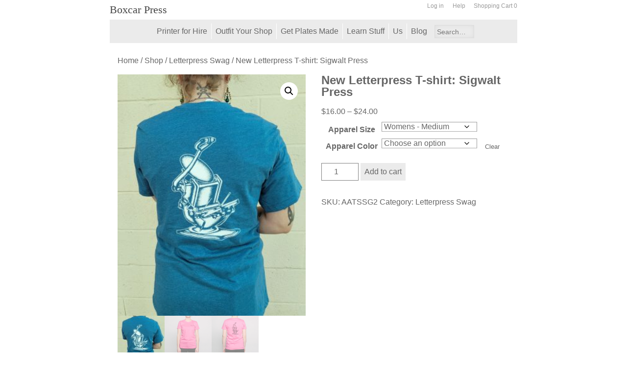

--- FILE ---
content_type: text/html; charset=UTF-8
request_url: https://www.boxcarpress.com/shop/new-letterpress-t-shirt-sigwalt-press/
body_size: 16669
content:
<!DOCTYPE html>
<!--[if IE 6]>
<html id="ie6" lang="en-US">
<![endif]-->
<!--[if IE 7]>
<html id="ie7" lang="en-US">
<![endif]-->
<!--[if IE 8]>
<html id="ie8" lang="en-US">
<![endif]-->
<!--[if !(IE 6) | !(IE 7) | !(IE 8)  ]><!-->
<html lang="en-US">
<!--<![endif]-->
<head>
<meta charset="UTF-8" />
<meta name="viewport" content="width=device-width, initial-scale=1.0, maximum-scale=1.0, user-scalable=0" />
<title>New Letterpress T-shirt: Sigwalt Press - Boxcar Press</title>
<link rel="profile" href="http://gmpg.org/xfn/11" />
<link rel="pingback" href="https://www.boxcarpress.com/xmlrpc.php" />
<link rel="shortcut icon" href="https://www.boxcarpress.com/wp-content/themes/boxcar2012/images/boxcarpress-favicon.ico" type="image/x-icon" />
<!--

<script type="text/javascript" src="//use.typekit.com/ywv1sbx.js"></script>
<script type="text/javascript">try{Typekit.load();}catch(e){}</script>

-->
<!--[if lt IE 9]>
<script src="https://www.boxcarpress.com/wp-content/themes/twentyeleven/js/html5.js" type="text/javascript"></script>
<![endif]-->
<script>!function(e,c){e[c]=e[c]+(e[c]&&" ")+"quform-js"}(document.documentElement,"className");</script><meta name='robots' content='index, follow, max-image-preview:large, max-snippet:-1, max-video-preview:-1' />
<!-- This site has installed PayPal for WooCommerce v4.5.21 - https://www.angelleye.com/product/woocommerce-paypal-plugin/ -->

	<!-- This site is optimized with the Yoast SEO plugin v26.6 - https://yoast.com/wordpress/plugins/seo/ -->
	<meta name="description" content="Start the love fest with this shirt in Women&#039;s Fuschia pink sizes. T-Shirt features a Sigwalt Press. - 100% cotton Made in the USA." />
	<link rel="canonical" href="https://www.boxcarpress.com/shop/new-letterpress-t-shirt-sigwalt-press/" />
	<meta property="og:locale" content="en_US" />
	<meta property="og:type" content="article" />
	<meta property="og:title" content="New Letterpress T-shirt: Sigwalt Press - Boxcar Press" />
	<meta property="og:description" content="Start the love fest with this shirt in Women&#039;s Fuschia pink sizes. T-Shirt features a Sigwalt Press. - 100% cotton Made in the USA." />
	<meta property="og:url" content="https://www.boxcarpress.com/shop/new-letterpress-t-shirt-sigwalt-press/" />
	<meta property="og:site_name" content="Boxcar Press" />
	<meta property="article:modified_time" content="2025-04-16T16:51:52+00:00" />
	<meta property="og:image" content="https://d1mkprg9bp64fp.cloudfront.net/wp-content/uploads/2022/09/sigwalt-heather-teal.jpg" />
	<meta property="og:image:width" content="1409" />
	<meta property="og:image:height" content="1810" />
	<meta property="og:image:type" content="image/jpeg" />
	<meta name="twitter:label1" content="Est. reading time" />
	<meta name="twitter:data1" content="1 minute" />
	<script type="application/ld+json" class="yoast-schema-graph">{"@context":"https://schema.org","@graph":[{"@type":"WebPage","@id":"https://www.boxcarpress.com/shop/new-letterpress-t-shirt-sigwalt-press/","url":"https://www.boxcarpress.com/shop/new-letterpress-t-shirt-sigwalt-press/","name":"New Letterpress T-shirt: Sigwalt Press - Boxcar Press","isPartOf":{"@id":"https://www.boxcarpress.com/#website"},"primaryImageOfPage":{"@id":"https://www.boxcarpress.com/shop/new-letterpress-t-shirt-sigwalt-press/#primaryimage"},"image":{"@id":"https://www.boxcarpress.com/shop/new-letterpress-t-shirt-sigwalt-press/#primaryimage"},"thumbnailUrl":"https://d1mkprg9bp64fp.cloudfront.net/wp-content/uploads/2022/09/sigwalt-heather-teal.jpg","datePublished":"2013-11-26T16:58:23+00:00","dateModified":"2025-04-16T16:51:52+00:00","description":"Start the love fest with this shirt in Women's Fuschia pink sizes. T-Shirt features a Sigwalt Press. - 100% cotton Made in the USA.","breadcrumb":{"@id":"https://www.boxcarpress.com/shop/new-letterpress-t-shirt-sigwalt-press/#breadcrumb"},"inLanguage":"en-US","potentialAction":[{"@type":"ReadAction","target":["https://www.boxcarpress.com/shop/new-letterpress-t-shirt-sigwalt-press/"]}]},{"@type":"ImageObject","inLanguage":"en-US","@id":"https://www.boxcarpress.com/shop/new-letterpress-t-shirt-sigwalt-press/#primaryimage","url":"https://d1mkprg9bp64fp.cloudfront.net/wp-content/uploads/2022/09/sigwalt-heather-teal.jpg","contentUrl":"https://d1mkprg9bp64fp.cloudfront.net/wp-content/uploads/2022/09/sigwalt-heather-teal.jpg","width":1409,"height":1810},{"@type":"BreadcrumbList","@id":"https://www.boxcarpress.com/shop/new-letterpress-t-shirt-sigwalt-press/#breadcrumb","itemListElement":[{"@type":"ListItem","position":1,"name":"Shop","item":"https://www.boxcarpress.com/shop/"},{"@type":"ListItem","position":2,"name":"New Letterpress T-shirt: Sigwalt Press"}]},{"@type":"WebSite","@id":"https://www.boxcarpress.com/#website","url":"https://www.boxcarpress.com/","name":"Boxcar Press","description":"Letterpress for the 21st Century","potentialAction":[{"@type":"SearchAction","target":{"@type":"EntryPoint","urlTemplate":"https://www.boxcarpress.com/?s={search_term_string}"},"query-input":{"@type":"PropertyValueSpecification","valueRequired":true,"valueName":"search_term_string"}}],"inLanguage":"en-US"}]}</script>
	<!-- / Yoast SEO plugin. -->


<link rel='dns-prefetch' href='//ajax.googleapis.com' />
<link rel="alternate" type="application/rss+xml" title="Boxcar Press &raquo; Feed" href="https://www.boxcarpress.com/feed/" />
<link rel="alternate" type="application/rss+xml" title="Boxcar Press &raquo; Comments Feed" href="https://www.boxcarpress.com/comments/feed/" />
<link rel="alternate" type="application/rss+xml" title="Boxcar Press &raquo; New Letterpress T-shirt: Sigwalt Press Comments Feed" href="https://www.boxcarpress.com/shop/new-letterpress-t-shirt-sigwalt-press/feed/" />
<link rel="alternate" title="oEmbed (JSON)" type="application/json+oembed" href="https://www.boxcarpress.com/wp-json/oembed/1.0/embed?url=https%3A%2F%2Fwww.boxcarpress.com%2Fshop%2Fnew-letterpress-t-shirt-sigwalt-press%2F" />
<link rel="alternate" title="oEmbed (XML)" type="text/xml+oembed" href="https://www.boxcarpress.com/wp-json/oembed/1.0/embed?url=https%3A%2F%2Fwww.boxcarpress.com%2Fshop%2Fnew-letterpress-t-shirt-sigwalt-press%2F&#038;format=xml" />
<style id='wp-img-auto-sizes-contain-inline-css' type='text/css'>
img:is([sizes=auto i],[sizes^="auto," i]){contain-intrinsic-size:3000px 1500px}
/*# sourceURL=wp-img-auto-sizes-contain-inline-css */
</style>
<link rel='stylesheet' id='q-a-plus-css' href='https://www.boxcarpress.com/wp-content/plugins/boxcar-faqs/css/boxcar-faqs.css?ver=1.0.5.1' type='text/css' media='all' />
<link rel='stylesheet' id='woosb-blocks-css' href='https://www.boxcarpress.com/wp-content/plugins/woo-product-bundle-premium/assets/css/blocks.css?ver=8.2.3' type='text/css' media='all' />
<link rel='stylesheet' id='dashicons-css' href='https://www.boxcarpress.com/wp-includes/css/dashicons.min.css?ver=6.9' type='text/css' media='all' />
<link rel='stylesheet' id='thickbox-css' href='https://www.boxcarpress.com/wp-includes/js/thickbox/thickbox.css?ver=6.9' type='text/css' media='all' />
<link rel='stylesheet' id='theme-css-css' href='https://www.boxcarpress.com/wp-content/themes/boxcar2012/style.css?ver=1028' type='text/css' media='all' />
<style id='wp-block-library-inline-css' type='text/css'>
:root{--wp-block-synced-color:#7a00df;--wp-block-synced-color--rgb:122,0,223;--wp-bound-block-color:var(--wp-block-synced-color);--wp-editor-canvas-background:#ddd;--wp-admin-theme-color:#007cba;--wp-admin-theme-color--rgb:0,124,186;--wp-admin-theme-color-darker-10:#006ba1;--wp-admin-theme-color-darker-10--rgb:0,107,160.5;--wp-admin-theme-color-darker-20:#005a87;--wp-admin-theme-color-darker-20--rgb:0,90,135;--wp-admin-border-width-focus:2px}@media (min-resolution:192dpi){:root{--wp-admin-border-width-focus:1.5px}}.wp-element-button{cursor:pointer}:root .has-very-light-gray-background-color{background-color:#eee}:root .has-very-dark-gray-background-color{background-color:#313131}:root .has-very-light-gray-color{color:#eee}:root .has-very-dark-gray-color{color:#313131}:root .has-vivid-green-cyan-to-vivid-cyan-blue-gradient-background{background:linear-gradient(135deg,#00d084,#0693e3)}:root .has-purple-crush-gradient-background{background:linear-gradient(135deg,#34e2e4,#4721fb 50%,#ab1dfe)}:root .has-hazy-dawn-gradient-background{background:linear-gradient(135deg,#faaca8,#dad0ec)}:root .has-subdued-olive-gradient-background{background:linear-gradient(135deg,#fafae1,#67a671)}:root .has-atomic-cream-gradient-background{background:linear-gradient(135deg,#fdd79a,#004a59)}:root .has-nightshade-gradient-background{background:linear-gradient(135deg,#330968,#31cdcf)}:root .has-midnight-gradient-background{background:linear-gradient(135deg,#020381,#2874fc)}:root{--wp--preset--font-size--normal:16px;--wp--preset--font-size--huge:42px}.has-regular-font-size{font-size:1em}.has-larger-font-size{font-size:2.625em}.has-normal-font-size{font-size:var(--wp--preset--font-size--normal)}.has-huge-font-size{font-size:var(--wp--preset--font-size--huge)}.has-text-align-center{text-align:center}.has-text-align-left{text-align:left}.has-text-align-right{text-align:right}.has-fit-text{white-space:nowrap!important}#end-resizable-editor-section{display:none}.aligncenter{clear:both}.items-justified-left{justify-content:flex-start}.items-justified-center{justify-content:center}.items-justified-right{justify-content:flex-end}.items-justified-space-between{justify-content:space-between}.screen-reader-text{border:0;clip-path:inset(50%);height:1px;margin:-1px;overflow:hidden;padding:0;position:absolute;width:1px;word-wrap:normal!important}.screen-reader-text:focus{background-color:#ddd;clip-path:none;color:#444;display:block;font-size:1em;height:auto;left:5px;line-height:normal;padding:15px 23px 14px;text-decoration:none;top:5px;width:auto;z-index:100000}html :where(.has-border-color){border-style:solid}html :where([style*=border-top-color]){border-top-style:solid}html :where([style*=border-right-color]){border-right-style:solid}html :where([style*=border-bottom-color]){border-bottom-style:solid}html :where([style*=border-left-color]){border-left-style:solid}html :where([style*=border-width]){border-style:solid}html :where([style*=border-top-width]){border-top-style:solid}html :where([style*=border-right-width]){border-right-style:solid}html :where([style*=border-bottom-width]){border-bottom-style:solid}html :where([style*=border-left-width]){border-left-style:solid}html :where(img[class*=wp-image-]){height:auto;max-width:100%}:where(figure){margin:0 0 1em}html :where(.is-position-sticky){--wp-admin--admin-bar--position-offset:var(--wp-admin--admin-bar--height,0px)}@media screen and (max-width:600px){html :where(.is-position-sticky){--wp-admin--admin-bar--position-offset:0px}}

/*# sourceURL=wp-block-library-inline-css */
</style><link rel='stylesheet' id='wc-blocks-style-css' href='https://www.boxcarpress.com/wp-content/plugins/woocommerce/assets/client/blocks/wc-blocks.css?ver=wc-5' type='text/css' media='all' />
<style id='global-styles-inline-css' type='text/css'>
:root{--wp--preset--aspect-ratio--square: 1;--wp--preset--aspect-ratio--4-3: 4/3;--wp--preset--aspect-ratio--3-4: 3/4;--wp--preset--aspect-ratio--3-2: 3/2;--wp--preset--aspect-ratio--2-3: 2/3;--wp--preset--aspect-ratio--16-9: 16/9;--wp--preset--aspect-ratio--9-16: 9/16;--wp--preset--color--black: #000;--wp--preset--color--cyan-bluish-gray: #abb8c3;--wp--preset--color--white: #fff;--wp--preset--color--pale-pink: #f78da7;--wp--preset--color--vivid-red: #cf2e2e;--wp--preset--color--luminous-vivid-orange: #ff6900;--wp--preset--color--luminous-vivid-amber: #fcb900;--wp--preset--color--light-green-cyan: #7bdcb5;--wp--preset--color--vivid-green-cyan: #00d084;--wp--preset--color--pale-cyan-blue: #8ed1fc;--wp--preset--color--vivid-cyan-blue: #0693e3;--wp--preset--color--vivid-purple: #9b51e0;--wp--preset--color--blue: #1982d1;--wp--preset--color--dark-gray: #373737;--wp--preset--color--medium-gray: #666;--wp--preset--color--light-gray: #e2e2e2;--wp--preset--gradient--vivid-cyan-blue-to-vivid-purple: linear-gradient(135deg,rgb(6,147,227) 0%,rgb(155,81,224) 100%);--wp--preset--gradient--light-green-cyan-to-vivid-green-cyan: linear-gradient(135deg,rgb(122,220,180) 0%,rgb(0,208,130) 100%);--wp--preset--gradient--luminous-vivid-amber-to-luminous-vivid-orange: linear-gradient(135deg,rgb(252,185,0) 0%,rgb(255,105,0) 100%);--wp--preset--gradient--luminous-vivid-orange-to-vivid-red: linear-gradient(135deg,rgb(255,105,0) 0%,rgb(207,46,46) 100%);--wp--preset--gradient--very-light-gray-to-cyan-bluish-gray: linear-gradient(135deg,rgb(238,238,238) 0%,rgb(169,184,195) 100%);--wp--preset--gradient--cool-to-warm-spectrum: linear-gradient(135deg,rgb(74,234,220) 0%,rgb(151,120,209) 20%,rgb(207,42,186) 40%,rgb(238,44,130) 60%,rgb(251,105,98) 80%,rgb(254,248,76) 100%);--wp--preset--gradient--blush-light-purple: linear-gradient(135deg,rgb(255,206,236) 0%,rgb(152,150,240) 100%);--wp--preset--gradient--blush-bordeaux: linear-gradient(135deg,rgb(254,205,165) 0%,rgb(254,45,45) 50%,rgb(107,0,62) 100%);--wp--preset--gradient--luminous-dusk: linear-gradient(135deg,rgb(255,203,112) 0%,rgb(199,81,192) 50%,rgb(65,88,208) 100%);--wp--preset--gradient--pale-ocean: linear-gradient(135deg,rgb(255,245,203) 0%,rgb(182,227,212) 50%,rgb(51,167,181) 100%);--wp--preset--gradient--electric-grass: linear-gradient(135deg,rgb(202,248,128) 0%,rgb(113,206,126) 100%);--wp--preset--gradient--midnight: linear-gradient(135deg,rgb(2,3,129) 0%,rgb(40,116,252) 100%);--wp--preset--font-size--small: 13px;--wp--preset--font-size--medium: 20px;--wp--preset--font-size--large: 36px;--wp--preset--font-size--x-large: 42px;--wp--preset--spacing--20: 0.44rem;--wp--preset--spacing--30: 0.67rem;--wp--preset--spacing--40: 1rem;--wp--preset--spacing--50: 1.5rem;--wp--preset--spacing--60: 2.25rem;--wp--preset--spacing--70: 3.38rem;--wp--preset--spacing--80: 5.06rem;--wp--preset--shadow--natural: 6px 6px 9px rgba(0, 0, 0, 0.2);--wp--preset--shadow--deep: 12px 12px 50px rgba(0, 0, 0, 0.4);--wp--preset--shadow--sharp: 6px 6px 0px rgba(0, 0, 0, 0.2);--wp--preset--shadow--outlined: 6px 6px 0px -3px rgb(255, 255, 255), 6px 6px rgb(0, 0, 0);--wp--preset--shadow--crisp: 6px 6px 0px rgb(0, 0, 0);}:where(.is-layout-flex){gap: 0.5em;}:where(.is-layout-grid){gap: 0.5em;}body .is-layout-flex{display: flex;}.is-layout-flex{flex-wrap: wrap;align-items: center;}.is-layout-flex > :is(*, div){margin: 0;}body .is-layout-grid{display: grid;}.is-layout-grid > :is(*, div){margin: 0;}:where(.wp-block-columns.is-layout-flex){gap: 2em;}:where(.wp-block-columns.is-layout-grid){gap: 2em;}:where(.wp-block-post-template.is-layout-flex){gap: 1.25em;}:where(.wp-block-post-template.is-layout-grid){gap: 1.25em;}.has-black-color{color: var(--wp--preset--color--black) !important;}.has-cyan-bluish-gray-color{color: var(--wp--preset--color--cyan-bluish-gray) !important;}.has-white-color{color: var(--wp--preset--color--white) !important;}.has-pale-pink-color{color: var(--wp--preset--color--pale-pink) !important;}.has-vivid-red-color{color: var(--wp--preset--color--vivid-red) !important;}.has-luminous-vivid-orange-color{color: var(--wp--preset--color--luminous-vivid-orange) !important;}.has-luminous-vivid-amber-color{color: var(--wp--preset--color--luminous-vivid-amber) !important;}.has-light-green-cyan-color{color: var(--wp--preset--color--light-green-cyan) !important;}.has-vivid-green-cyan-color{color: var(--wp--preset--color--vivid-green-cyan) !important;}.has-pale-cyan-blue-color{color: var(--wp--preset--color--pale-cyan-blue) !important;}.has-vivid-cyan-blue-color{color: var(--wp--preset--color--vivid-cyan-blue) !important;}.has-vivid-purple-color{color: var(--wp--preset--color--vivid-purple) !important;}.has-black-background-color{background-color: var(--wp--preset--color--black) !important;}.has-cyan-bluish-gray-background-color{background-color: var(--wp--preset--color--cyan-bluish-gray) !important;}.has-white-background-color{background-color: var(--wp--preset--color--white) !important;}.has-pale-pink-background-color{background-color: var(--wp--preset--color--pale-pink) !important;}.has-vivid-red-background-color{background-color: var(--wp--preset--color--vivid-red) !important;}.has-luminous-vivid-orange-background-color{background-color: var(--wp--preset--color--luminous-vivid-orange) !important;}.has-luminous-vivid-amber-background-color{background-color: var(--wp--preset--color--luminous-vivid-amber) !important;}.has-light-green-cyan-background-color{background-color: var(--wp--preset--color--light-green-cyan) !important;}.has-vivid-green-cyan-background-color{background-color: var(--wp--preset--color--vivid-green-cyan) !important;}.has-pale-cyan-blue-background-color{background-color: var(--wp--preset--color--pale-cyan-blue) !important;}.has-vivid-cyan-blue-background-color{background-color: var(--wp--preset--color--vivid-cyan-blue) !important;}.has-vivid-purple-background-color{background-color: var(--wp--preset--color--vivid-purple) !important;}.has-black-border-color{border-color: var(--wp--preset--color--black) !important;}.has-cyan-bluish-gray-border-color{border-color: var(--wp--preset--color--cyan-bluish-gray) !important;}.has-white-border-color{border-color: var(--wp--preset--color--white) !important;}.has-pale-pink-border-color{border-color: var(--wp--preset--color--pale-pink) !important;}.has-vivid-red-border-color{border-color: var(--wp--preset--color--vivid-red) !important;}.has-luminous-vivid-orange-border-color{border-color: var(--wp--preset--color--luminous-vivid-orange) !important;}.has-luminous-vivid-amber-border-color{border-color: var(--wp--preset--color--luminous-vivid-amber) !important;}.has-light-green-cyan-border-color{border-color: var(--wp--preset--color--light-green-cyan) !important;}.has-vivid-green-cyan-border-color{border-color: var(--wp--preset--color--vivid-green-cyan) !important;}.has-pale-cyan-blue-border-color{border-color: var(--wp--preset--color--pale-cyan-blue) !important;}.has-vivid-cyan-blue-border-color{border-color: var(--wp--preset--color--vivid-cyan-blue) !important;}.has-vivid-purple-border-color{border-color: var(--wp--preset--color--vivid-purple) !important;}.has-vivid-cyan-blue-to-vivid-purple-gradient-background{background: var(--wp--preset--gradient--vivid-cyan-blue-to-vivid-purple) !important;}.has-light-green-cyan-to-vivid-green-cyan-gradient-background{background: var(--wp--preset--gradient--light-green-cyan-to-vivid-green-cyan) !important;}.has-luminous-vivid-amber-to-luminous-vivid-orange-gradient-background{background: var(--wp--preset--gradient--luminous-vivid-amber-to-luminous-vivid-orange) !important;}.has-luminous-vivid-orange-to-vivid-red-gradient-background{background: var(--wp--preset--gradient--luminous-vivid-orange-to-vivid-red) !important;}.has-very-light-gray-to-cyan-bluish-gray-gradient-background{background: var(--wp--preset--gradient--very-light-gray-to-cyan-bluish-gray) !important;}.has-cool-to-warm-spectrum-gradient-background{background: var(--wp--preset--gradient--cool-to-warm-spectrum) !important;}.has-blush-light-purple-gradient-background{background: var(--wp--preset--gradient--blush-light-purple) !important;}.has-blush-bordeaux-gradient-background{background: var(--wp--preset--gradient--blush-bordeaux) !important;}.has-luminous-dusk-gradient-background{background: var(--wp--preset--gradient--luminous-dusk) !important;}.has-pale-ocean-gradient-background{background: var(--wp--preset--gradient--pale-ocean) !important;}.has-electric-grass-gradient-background{background: var(--wp--preset--gradient--electric-grass) !important;}.has-midnight-gradient-background{background: var(--wp--preset--gradient--midnight) !important;}.has-small-font-size{font-size: var(--wp--preset--font-size--small) !important;}.has-medium-font-size{font-size: var(--wp--preset--font-size--medium) !important;}.has-large-font-size{font-size: var(--wp--preset--font-size--large) !important;}.has-x-large-font-size{font-size: var(--wp--preset--font-size--x-large) !important;}
/*# sourceURL=global-styles-inline-css */
</style>

<style id='classic-theme-styles-inline-css' type='text/css'>
/*! This file is auto-generated */
.wp-block-button__link{color:#fff;background-color:#32373c;border-radius:9999px;box-shadow:none;text-decoration:none;padding:calc(.667em + 2px) calc(1.333em + 2px);font-size:1.125em}.wp-block-file__button{background:#32373c;color:#fff;text-decoration:none}
/*# sourceURL=/wp-includes/css/classic-themes.min.css */
</style>
<link rel='stylesheet' id='mappress-css' href='https://www.boxcarpress.com/wp-content/plugins/mappress-google-maps-for-wordpress/css/mappress.css?ver=2.38.10' type='text/css' media='all' />
<link rel='stylesheet' id='toc-screen-css' href='https://www.boxcarpress.com/wp-content/plugins/table-of-contents-plus/screen.min.css?ver=2411.1' type='text/css' media='all' />
<link rel='stylesheet' id='photoswipe-css' href='https://www.boxcarpress.com/wp-content/plugins/woocommerce/assets/css/photoswipe/photoswipe.min.css?ver=5' type='text/css' media='all' />
<link rel='stylesheet' id='photoswipe-default-skin-css' href='https://www.boxcarpress.com/wp-content/plugins/woocommerce/assets/css/photoswipe/default-skin/default-skin.min.css?ver=5' type='text/css' media='all' />
<link rel='stylesheet' id='woocommerce-layout-css' href='https://www.boxcarpress.com/wp-content/plugins/woocommerce/assets/css/woocommerce-layout.css?ver=5' type='text/css' media='all' />
<link rel='stylesheet' id='woocommerce-smallscreen-css' href='https://www.boxcarpress.com/wp-content/plugins/woocommerce/assets/css/woocommerce-smallscreen.css?ver=5' type='text/css' media='only screen and (max-width: 768px)' />
<link rel='stylesheet' id='woocommerce-general-css' href='https://www.boxcarpress.com/wp-content/plugins/woocommerce/assets/css/woocommerce.css?ver=5' type='text/css' media='all' />
<style id='woocommerce-inline-inline-css' type='text/css'>
.woocommerce form .form-row .required { visibility: visible; }
/*# sourceURL=woocommerce-inline-inline-css */
</style>
<link rel='stylesheet' id='quform-css' href='https://www.boxcarpress.com/wp-content/plugins/quform/cache/quform.1.css?ver=1715187298' type='text/css' media='all' />
<link rel='stylesheet' id='woosb-frontend-css' href='https://www.boxcarpress.com/wp-content/plugins/woo-product-bundle-premium/assets/css/frontend.css?ver=8.2.3' type='text/css' media='all' />
<link rel='stylesheet' id='angelleye-express-checkout-css-css' href='https://www.boxcarpress.com/wp-content/plugins/paypal-for-woocommerce/assets/css/angelleye-express-checkout.css?ver=4.5.21' type='text/css' media='all' />
<link rel='stylesheet' id='twentyeleven-block-style-css' href='https://www.boxcarpress.com/wp-content/themes/twentyeleven/blocks.css?ver=20190102' type='text/css' media='all' />
<link rel='stylesheet' id='bxp-jquery-ui-css' href='https://www.boxcarpress.com/wp-content/themes/boxcar2012/css/jquery-ui.css?ver=1028' type='text/css' media='all' />
<script type="text/javascript" src="//ajax.googleapis.com/ajax/libs/jquery/2.1.1/jquery.min.js?ver=2.1.1" id="jquery-js"></script>
<script type="text/javascript" src="https://www.boxcarpress.com/wp-content/plugins/boxcar/js/plupload.full.min.js?ver=1028" id="bxp-plupload-js"></script>
<script type="text/javascript" src="https://www.boxcarpress.com/wp-content/plugins/woocommerce/assets/js/jquery-blockui/jquery.blockUI.min.js?ver=2.7.0-wc.5" id="wc-jquery-blockui-js" defer="defer" data-wp-strategy="defer"></script>
<script type="text/javascript" id="wc-add-to-cart-js-extra">
/* <![CDATA[ */
var wc_add_to_cart_params = {"ajax_url":"https://www.boxcarpress.com/wp-admin/admin-ajax.php","wc_ajax_url":"/?wc-ajax=%%endpoint%%","i18n_view_cart":"View cart","cart_url":"https://www.boxcarpress.com/cart/","is_cart":"","cart_redirect_after_add":"yes"};
//# sourceURL=wc-add-to-cart-js-extra
/* ]]> */
</script>
<script type="text/javascript" src="https://www.boxcarpress.com/wp-content/plugins/woocommerce/assets/js/frontend/add-to-cart.min.js?ver=5" id="wc-add-to-cart-js" defer="defer" data-wp-strategy="defer"></script>
<script type="text/javascript" src="https://www.boxcarpress.com/wp-content/plugins/woocommerce/assets/js/zoom/jquery.zoom.min.js?ver=1.7.21-wc.5" id="wc-zoom-js" defer="defer" data-wp-strategy="defer"></script>
<script type="text/javascript" src="https://www.boxcarpress.com/wp-content/plugins/woocommerce/assets/js/flexslider/jquery.flexslider.min.js?ver=2.7.2-wc.5" id="wc-flexslider-js" defer="defer" data-wp-strategy="defer"></script>
<script type="text/javascript" src="https://www.boxcarpress.com/wp-content/plugins/woocommerce/assets/js/photoswipe/photoswipe.min.js?ver=4.1.1-wc.5" id="wc-photoswipe-js" defer="defer" data-wp-strategy="defer"></script>
<script type="text/javascript" src="https://www.boxcarpress.com/wp-content/plugins/woocommerce/assets/js/photoswipe/photoswipe-ui-default.min.js?ver=4.1.1-wc.5" id="wc-photoswipe-ui-default-js" defer="defer" data-wp-strategy="defer"></script>
<script type="text/javascript" id="wc-single-product-js-extra">
/* <![CDATA[ */
var wc_single_product_params = {"i18n_required_rating_text":"Please select a rating","i18n_rating_options":["1 of 5 stars","2 of 5 stars","3 of 5 stars","4 of 5 stars","5 of 5 stars"],"i18n_product_gallery_trigger_text":"View full-screen image gallery","review_rating_required":"yes","flexslider":{"rtl":false,"animation":"slide","smoothHeight":true,"directionNav":false,"controlNav":"thumbnails","slideshow":false,"animationSpeed":500,"animationLoop":false,"allowOneSlide":false},"zoom_enabled":"1","zoom_options":[],"photoswipe_enabled":"1","photoswipe_options":{"shareEl":false,"closeOnScroll":false,"history":false,"hideAnimationDuration":0,"showAnimationDuration":0},"flexslider_enabled":"1"};
//# sourceURL=wc-single-product-js-extra
/* ]]> */
</script>
<script type="text/javascript" src="https://www.boxcarpress.com/wp-content/plugins/woocommerce/assets/js/frontend/single-product.min.js?ver=5" id="wc-single-product-js" defer="defer" data-wp-strategy="defer"></script>
<script type="text/javascript" src="https://www.boxcarpress.com/wp-content/plugins/woocommerce/assets/js/js-cookie/js.cookie.min.js?ver=2.1.4-wc.5" id="wc-js-cookie-js" defer="defer" data-wp-strategy="defer"></script>
<script type="text/javascript" id="woocommerce-js-extra">
/* <![CDATA[ */
var woocommerce_params = {"ajax_url":"https://www.boxcarpress.com/wp-admin/admin-ajax.php","wc_ajax_url":"/?wc-ajax=%%endpoint%%","i18n_password_show":"Show password","i18n_password_hide":"Hide password"};
//# sourceURL=woocommerce-js-extra
/* ]]> */
</script>
<script type="text/javascript" src="https://www.boxcarpress.com/wp-content/plugins/woocommerce/assets/js/frontend/woocommerce.min.js?ver=5" id="woocommerce-js" defer="defer" data-wp-strategy="defer"></script>
<link rel="https://api.w.org/" href="https://www.boxcarpress.com/wp-json/" /><link rel="alternate" title="JSON" type="application/json" href="https://www.boxcarpress.com/wp-json/wp/v2/product/14641" /><link rel="EditURI" type="application/rsd+xml" title="RSD" href="https://www.boxcarpress.com/xmlrpc.php?rsd" />
<meta name="generator" content="WordPress 6.9" />
<meta name="generator" content="WooCommerce 5" />
<link rel='shortlink' href='https://www.boxcarpress.com/?p=14641' />
<noscript><link rel="stylesheet" type="text/css" href="https://www.boxcarpress.com/wp-content/plugins/boxcar-faqs/css/boxcar-faqs-noscript.css?ver=1.0.5.1" /></noscript>	<noscript><style>.woocommerce-product-gallery{ opacity: 1 !important; }</style></noscript>
	</head>

<body class="wp-singular product-template-default single single-product postid-14641 custom-background wp-embed-responsive wp-theme-twentyeleven wp-child-theme-boxcar2012 theme-twentyeleven woocommerce woocommerce-page woocommerce-no-js has_paypal_express_checkout singular one-column content">

<div id="page" class="hfeed">

	
	<header id="branding" role="banner">
  <div class="header-grouping">
	<strong id="logo">
		<a href="https://www.boxcarpress.com/" title="Boxcar Press" rel="home">Boxcar Press</a>
	</strong>
	<div class="menu-user-controls-container"><ul id="menu-user-controls" class="menu"><li id="menu-item-7163" class="menu-item menu-item-type-custom menu-item-object-custom menu-item-7163"></li>
<li id="menu-item-7187" class="menu-item menu-item-type-custom menu-item-object-custom menu-item-7187"></li>
<li id="menu-item-393" class="menu-item menu-item-type-custom menu-item-object-custom menu-item-393"><a rel="nofollow" href="https://www.boxcarpress.com/wp-login.php?redirect_to=%2Fshop%2Fnew-letterpress-t-shirt-sigwalt-press%2F">Log in</a></li>
<li id="menu-item-12895" class="menu-item menu-item-type-post_type menu-item-object-page menu-item-12895"><a href="https://www.boxcarpress.com/letterpress-help/">Help</a></li>
<li id="menu-item-6629" class="menu-item menu-item-type-post_type menu-item-object-page menu-item-6629"><a href="https://www.boxcarpress.com/cart/">Shopping Cart 0</a></li>
</ul></div>	
  </div>

  <button class="hamburger"></button>
		<h3 class="assistive-text">Main menu</h3>
				<div class="skip-link"><a class="assistive-text" href="#content" title="Skip to primary content">Skip to primary content</a></div>
		<div class="skip-link"><a class="assistive-text" href="#secondary" title="Skip to secondary content">Skip to secondary content</a></div>
	<nav id="access" role="navigation">

				<ul><li id="menu-item-17505" class="menu-item menu-item-type-post_type menu-item-object-page menu-item-has-children menu-item-17505"><a href="https://www.boxcarpress.com/how-letterpress-printing-works/">Printer for Hire</a>
<ul class="sub-menu">
	<li id="menu-item-7672" class="menu-item menu-item-type-post_type menu-item-object-page menu-item-7672"><a href="https://www.boxcarpress.com/letterpress-printing/">Portfolio</a></li>
	<li id="menu-item-504" class="menu-item menu-item-type-post_type menu-item-object-page menu-item-504"><a href="https://www.boxcarpress.com/how-letterpress-printing-works/">Working with Us</a></li>
	<li id="menu-item-502" class="menu-item menu-item-type-post_type menu-item-object-page menu-item-502"><a href="https://www.boxcarpress.com/letterpress-pricing/">Get a Quote</a></li>
	<li id="menu-item-506" class="menu-item menu-item-type-post_type menu-item-object-page menu-item-506"><a href="https://www.boxcarpress.com/letterpress-paper/">Stock Papers &#038; Envelopes</a></li>
	<li id="menu-item-505" class="menu-item menu-item-type-post_type menu-item-object-page menu-item-505"><a href="https://www.boxcarpress.com/letterpress-capabilities/">Capabilities</a></li>
	<li id="menu-item-6722" class="menu-item menu-item-type-post_type menu-item-object-page menu-item-6722"><a href="https://www.boxcarpress.com/envelope-templates/">Envelope Templates</a></li>
	<li id="menu-item-500" class="menu-item menu-item-type-post_type menu-item-object-page menu-item-500"><a href="https://www.boxcarpress.com/letterpress-design-tips/">Designing for Letterpress</a></li>
	<li id="menu-item-6719" class="menu-item menu-item-type-post_type menu-item-object-page menu-item-6719"><a href="https://www.boxcarpress.com/designing-for-foil-stamping/">Designing for Foil Stamping</a></li>
</ul>
</li>
<li id="menu-item-7347" class="menu-item menu-item-type-post_type menu-item-object-page menu-item-has-children current_page_parent menu-item-7347"><a href="https://www.boxcarpress.com/shop/">Outfit Your Shop</a>
<ul class="sub-menu">
	<li id="menu-item-30189" class="menu-item menu-item-type-taxonomy menu-item-object-product_cat menu-item-30189"><a href="https://www.boxcarpress.com/shop/category/letterpress-paper/">Paper for Letterpress</a></li>
	<li id="menu-item-7274" class="menu-item menu-item-type-post_type menu-item-object-page menu-item-7274"><a href="https://www.boxcarpress.com/boxcar-base/">Boxcar Base</a></li>
	<li id="menu-item-7275" class="menu-item menu-item-type-post_type menu-item-object-page menu-item-7275"><a href="https://www.boxcarpress.com/letterpress-plates-unexposed/">Unexposed Photopolymer</a></li>
	<li id="menu-item-17508" class="menu-item menu-item-type-post_type menu-item-object-page menu-item-17508"><a href="https://www.boxcarpress.com/choosing-letterpress-ink/">Letterpress Inks</a></li>
	<li id="menu-item-8132" class="menu-item menu-item-type-post_type menu-item-object-page menu-item-8132"><a href="https://www.boxcarpress.com/letterpress-books/">Letterpress Books</a></li>
	<li id="menu-item-8164" class="menu-item menu-item-type-post_type menu-item-object-page menu-item-8164"><a href="https://www.boxcarpress.com/photopolymer-platemaking/">Platemaking Supplies</a></li>
	<li id="menu-item-8346" class="menu-item menu-item-type-post_type menu-item-object-page menu-item-8346"><a href="https://www.boxcarpress.com/letterpress-supplies-for-printing/">Pressroom Supplies</a></li>
	<li id="menu-item-8345" class="menu-item menu-item-type-post_type menu-item-object-page menu-item-8345"><a href="https://www.boxcarpress.com/letterpress-swag/">Letterpress Swag</a></li>
	<li id="menu-item-17506" class="menu-item menu-item-type-post_type menu-item-object-page current_page_parent menu-item-17506"><a href="https://www.boxcarpress.com/shop/">Everything</a></li>
	<li id="menu-item-522" class="menu-item menu-item-type-post_type menu-item-object-page menu-item-522"><a href="https://www.boxcarpress.com/how-we-work/">How We Work</a></li>
</ul>
</li>
<li id="menu-item-17507" class="menu-item menu-item-type-post_type menu-item-object-page menu-item-has-children menu-item-17507"><a href="https://www.boxcarpress.com/letterpress-plates/">Get Plates Made</a>
<ul class="sub-menu">
	<li id="menu-item-8012" class="menu-item menu-item-type-post_type menu-item-object-page menu-item-8012"><a href="https://www.boxcarpress.com/letterpress-plates/">Working With Us</a></li>
	<li id="menu-item-511" class="menu-item menu-item-type-post_type menu-item-object-page menu-item-511"><a href="https://www.boxcarpress.com/plate-choices-pricing/">Pricing &#038; Turnaround</a></li>
	<li id="menu-item-10931" class="menu-item menu-item-type-post_type menu-item-object-product menu-item-10931"><a href="https://www.boxcarpress.com/shop/letterpress-plate-samples/">Get Plate Samples</a></li>
	<li id="menu-item-9728" class="menu-item menu-item-type-custom menu-item-object-custom menu-item-9728"><a href="https://www.boxcarpress.com/order-history/">View your Orders</a></li>
	<li id="menu-item-9727" class="menu-item menu-item-type-custom menu-item-object-custom menu-item-9727"><a href="https://www.boxcarpress.com/order-plates/">Place an Order</a></li>
</ul>
</li>
<li id="menu-item-496" class="menu-item menu-item-type-post_type menu-item-object-page menu-item-has-children menu-item-496"><a href="https://www.boxcarpress.com/letterpress/">Learn Stuff</a>
<ul class="sub-menu">
	<li id="menu-item-24" class="menu-item menu-item-type-custom menu-item-object-custom menu-item-24"><a href="http://letterpresscommons.com/">Letterpress Commons</a></li>
	<li id="menu-item-499" class="menu-item menu-item-type-post_type menu-item-object-page menu-item-499"><a href="https://www.boxcarpress.com/letterpress-classes-videos/">How-To Videos</a></li>
	<li id="menu-item-497" class="menu-item menu-item-type-post_type menu-item-object-page menu-item-497"><a href="https://www.boxcarpress.com/letterpress-help/">Need Printing Help?</a></li>
	<li id="menu-item-7283" class="menu-item menu-item-type-post_type menu-item-object-page menu-item-7283"><a href="https://www.boxcarpress.com/letterpress-base-and-plates/">What base and plate should you use?</a></li>
	<li id="menu-item-8567" class="menu-item menu-item-type-post_type menu-item-object-page menu-item-8567"><a href="https://www.boxcarpress.com/letterpress-printing-boxcar-base/">Boxcar Base letterpress manual</a></li>
	<li id="menu-item-7287" class="menu-item menu-item-type-post_type menu-item-object-page menu-item-7287"><a href="https://www.boxcarpress.com/letterpress-plates-care/">How to care for your plates?</a></li>
	<li id="menu-item-7289" class="menu-item menu-item-type-post_type menu-item-object-page menu-item-7289"><a href="https://www.boxcarpress.com/file-preparation/">How to prepare digital files?</a></li>
	<li id="menu-item-7290" class="menu-item menu-item-type-post_type menu-item-object-page menu-item-7290"><a href="https://www.boxcarpress.com/letterpress-equipment-you-need/">How to build the ideal letterpress shop</a></li>
	<li id="menu-item-7291" class="menu-item menu-item-type-post_type menu-item-object-page menu-item-7291"><a href="https://www.boxcarpress.com/letterpress-machine/">What you need to print well on your L Letterpress Machine</a></li>
</ul>
</li>
<li id="menu-item-17510" class="menu-item menu-item-type-post_type menu-item-object-page menu-item-has-children menu-item-17510"><a href="https://www.boxcarpress.com/our-story/">Us</a>
<ul class="sub-menu">
	<li id="menu-item-7673" class="menu-item menu-item-type-post_type menu-item-object-page menu-item-7673"><a href="https://www.boxcarpress.com/our-presses/">Our Presses</a></li>
	<li id="menu-item-7671" class="menu-item menu-item-type-post_type menu-item-object-page menu-item-7671"><a href="https://www.boxcarpress.com/our-printers/">Our Printers</a></li>
	<li id="menu-item-7670" class="menu-item menu-item-type-post_type menu-item-object-page menu-item-7670"><a href="https://www.boxcarpress.com/our-staff/">Our Staff</a></li>
	<li id="menu-item-7186" class="menu-item menu-item-type-post_type menu-item-object-page menu-item-7186"><a href="https://www.boxcarpress.com/our-story/">Our Story</a></li>
	<li id="menu-item-491" class="menu-item menu-item-type-post_type menu-item-object-page menu-item-491"><a href="https://www.boxcarpress.com/green-printing/">Green Printing</a></li>
	<li id="menu-item-7292" class="menu-item menu-item-type-post_type menu-item-object-page menu-item-7292"><a href="https://www.boxcarpress.com/privacy-and-security/">Privacy and Security</a></li>
	<li id="menu-item-7293" class="menu-item menu-item-type-post_type menu-item-object-page menu-item-7293"><a href="https://www.boxcarpress.com/customer-service/">Customer Service</a></li>
	<li id="menu-item-490" class="menu-item menu-item-type-post_type menu-item-object-page menu-item-490"><a href="https://www.boxcarpress.com/letterpress-shop-tours/">Visit Us</a></li>
	<li id="menu-item-7181" class="menu-item menu-item-type-post_type menu-item-object-page menu-item-7181"><a href="https://www.boxcarpress.com/contact-us/">Contact us</a></li>
</ul>
</li>
<li id="menu-item-7184" class="menu-item menu-item-type-custom menu-item-object-custom menu-item-has-children menu-item-7184 no-border"><a href="http://www.boxcarpress.com/blog/">Blog</a>
<ul class="sub-menu">
	<li id="menu-item-7296" class="menu-item menu-item-type-custom menu-item-object-custom menu-item-7296"><a href="http://www.boxcarpress.com/blog/">Recent Posts</a></li>
	<li id="menu-item-7294" class="menu-item menu-item-type-taxonomy menu-item-object-category menu-item-7294"><a href="https://www.boxcarpress.com/blog/category/shop-talk/letterpress-roundtable/">Letterpress Roundtable</a></li>
	<li id="menu-item-7295" class="menu-item menu-item-type-taxonomy menu-item-object-category menu-item-7295"><a href="https://www.boxcarpress.com/blog/category/shop-talk/">Shop Talk</a></li>
</ul>
</li>
</ul>  <form role="search" method="get" id="searchform" action="https://www.boxcarpress.com/">

	<label class="assistive-text" for="s">Search for:</label>
	<input id="s" type="text" value="" name="s" placeholder="Search…">
	<button id="searchsubmit"><span class="search sprite"></span></button>

</form>


	</nav><!-- #access -->


</header><!-- #branding -->


	
	<div id="main">

	<div id="primary"><div id="content" role="main" class="twentyeleven"><nav class="woocommerce-breadcrumb" aria-label="Breadcrumb"><a href="https://www.boxcarpress.com">Home</a>&nbsp;&#47;&nbsp;<a href="https://www.boxcarpress.com/shop/">Shop</a>&nbsp;&#47;&nbsp;<a href="https://www.boxcarpress.com/letterpress-swag/">Letterpress Swag</a>&nbsp;&#47;&nbsp;New Letterpress T-shirt: Sigwalt Press</nav>
					
			<div class="woocommerce-notices-wrapper"></div><div id="product-14641" class="product type-product post-14641 status-publish first instock product_cat-letterpress-swag has-post-thumbnail taxable shipping-taxable purchasable product-type-variable has-default-attributes">

	<div class="woocommerce-product-gallery woocommerce-product-gallery--with-images woocommerce-product-gallery--columns-4 images" data-columns="4" style="opacity: 0; transition: opacity .25s ease-in-out;">
	<div class="woocommerce-product-gallery__wrapper">
		<div data-thumb="https://d1mkprg9bp64fp.cloudfront.net/wp-content/uploads/2022/09/sigwalt-heather-teal-100x100.jpg" data-thumb-alt="New Letterpress T-shirt: Sigwalt Press" data-thumb-srcset=""  data-thumb-sizes="(max-width: 100px) 100vw, 100px" class="woocommerce-product-gallery__image"><a href="https://d1mkprg9bp64fp.cloudfront.net/wp-content/uploads/2022/09/sigwalt-heather-teal.jpg"><img width="300" height="385" src="https://d1mkprg9bp64fp.cloudfront.net/wp-content/uploads/2022/09/sigwalt-heather-teal-300x385.jpg" class="wp-post-image" alt="New Letterpress T-shirt: Sigwalt Press" data-caption="" data-src="https://d1mkprg9bp64fp.cloudfront.net/wp-content/uploads/2022/09/sigwalt-heather-teal.jpg" data-large_image="https://d1mkprg9bp64fp.cloudfront.net/wp-content/uploads/2022/09/sigwalt-heather-teal.jpg" data-large_image_width="1409" data-large_image_height="1810" decoding="async" loading="lazy" srcset="https://d1mkprg9bp64fp.cloudfront.net/wp-content/uploads/2022/09/sigwalt-heather-teal-300x385.jpg 300w, https://d1mkprg9bp64fp.cloudfront.net/wp-content/uploads/2022/09/sigwalt-heather-teal-296x380.jpg 296w, https://d1mkprg9bp64fp.cloudfront.net/wp-content/uploads/2022/09/sigwalt-heather-teal-436x560.jpg 436w, https://d1mkprg9bp64fp.cloudfront.net/wp-content/uploads/2022/09/sigwalt-heather-teal-768x987.jpg 768w, https://d1mkprg9bp64fp.cloudfront.net/wp-content/uploads/2022/09/sigwalt-heather-teal-1196x1536.jpg 1196w, https://d1mkprg9bp64fp.cloudfront.net/wp-content/uploads/2022/09/sigwalt-heather-teal-234x300.jpg 234w, https://d1mkprg9bp64fp.cloudfront.net/wp-content/uploads/2022/09/sigwalt-heather-teal.jpg 1409w" sizes="auto, (max-width: 300px) 100vw, 300px" /></a></div><div data-thumb="https://d1mkprg9bp64fp.cloudfront.net/wp-content/uploads/2013/11/AATSSG2W-F-2-256x216.jpg" data-thumb-alt="New Letterpress T-shirt: Sigwalt Press - Image 2" data-thumb-srcset="https://d1mkprg9bp64fp.cloudfront.net/wp-content/uploads/2013/11/AATSSG2W-F-2-256x216.jpg 256w, https://d1mkprg9bp64fp.cloudfront.net/wp-content/uploads/2013/11/AATSSG2W-F-2-450x380.jpg 450w, https://d1mkprg9bp64fp.cloudfront.net/wp-content/uploads/2013/11/AATSSG2W-F-2-355x300.jpg 355w, https://d1mkprg9bp64fp.cloudfront.net/wp-content/uploads/2013/11/AATSSG2W-F-2-128x108.jpg 128w, https://d1mkprg9bp64fp.cloudfront.net/wp-content/uploads/2013/11/AATSSG2W-F-2-512x432.jpg 512w, https://d1mkprg9bp64fp.cloudfront.net/wp-content/uploads/2013/11/AATSSG2W-F-2.jpg 640w"  data-thumb-sizes="(max-width: 100px) 100vw, 100px" class="woocommerce-product-gallery__image"><a href="https://d1mkprg9bp64fp.cloudfront.net/wp-content/uploads/2013/11/AATSSG2W-F-2.jpg"><img width="300" height="253" src="https://d1mkprg9bp64fp.cloudfront.net/wp-content/uploads/2013/11/AATSSG2W-F-2.jpg" class="" alt="New Letterpress T-shirt: Sigwalt Press - Image 2" data-caption="" data-src="https://d1mkprg9bp64fp.cloudfront.net/wp-content/uploads/2013/11/AATSSG2W-F-2.jpg" data-large_image="https://d1mkprg9bp64fp.cloudfront.net/wp-content/uploads/2013/11/AATSSG2W-F-2.jpg" data-large_image_width="640" data-large_image_height="540" decoding="async" loading="lazy" srcset="https://d1mkprg9bp64fp.cloudfront.net/wp-content/uploads/2013/11/AATSSG2W-F-2.jpg 640w, https://d1mkprg9bp64fp.cloudfront.net/wp-content/uploads/2013/11/AATSSG2W-F-2-256x216.jpg 256w, https://d1mkprg9bp64fp.cloudfront.net/wp-content/uploads/2013/11/AATSSG2W-F-2-450x380.jpg 450w, https://d1mkprg9bp64fp.cloudfront.net/wp-content/uploads/2013/11/AATSSG2W-F-2-355x300.jpg 355w, https://d1mkprg9bp64fp.cloudfront.net/wp-content/uploads/2013/11/AATSSG2W-F-2-128x108.jpg 128w, https://d1mkprg9bp64fp.cloudfront.net/wp-content/uploads/2013/11/AATSSG2W-F-2-512x432.jpg 512w" sizes="auto, (max-width: 300px) 100vw, 300px" /></a></div><div data-thumb="https://d1mkprg9bp64fp.cloudfront.net/wp-content/uploads/2013/11/AATSSG2W-F-1-256x216.jpg" data-thumb-alt="New Letterpress T-shirt: Sigwalt Press" data-thumb-srcset="https://d1mkprg9bp64fp.cloudfront.net/wp-content/uploads/2013/11/AATSSG2W-F-1-256x216.jpg 256w, https://d1mkprg9bp64fp.cloudfront.net/wp-content/uploads/2013/11/AATSSG2W-F-1-450x380.jpg 450w, https://d1mkprg9bp64fp.cloudfront.net/wp-content/uploads/2013/11/AATSSG2W-F-1-355x300.jpg 355w, https://d1mkprg9bp64fp.cloudfront.net/wp-content/uploads/2013/11/AATSSG2W-F-1-128x108.jpg 128w, https://d1mkprg9bp64fp.cloudfront.net/wp-content/uploads/2013/11/AATSSG2W-F-1-512x432.jpg 512w, https://d1mkprg9bp64fp.cloudfront.net/wp-content/uploads/2013/11/AATSSG2W-F-1.jpg 640w"  data-thumb-sizes="(max-width: 100px) 100vw, 100px" class="woocommerce-product-gallery__image"><a href="https://d1mkprg9bp64fp.cloudfront.net/wp-content/uploads/2013/11/AATSSG2W-F-1.jpg"><img width="300" height="253" src="https://d1mkprg9bp64fp.cloudfront.net/wp-content/uploads/2013/11/AATSSG2W-F-1.jpg" class="" alt="New Letterpress T-shirt: Sigwalt Press" data-caption="" data-src="https://d1mkprg9bp64fp.cloudfront.net/wp-content/uploads/2013/11/AATSSG2W-F-1.jpg" data-large_image="https://d1mkprg9bp64fp.cloudfront.net/wp-content/uploads/2013/11/AATSSG2W-F-1.jpg" data-large_image_width="640" data-large_image_height="540" decoding="async" loading="lazy" srcset="https://d1mkprg9bp64fp.cloudfront.net/wp-content/uploads/2013/11/AATSSG2W-F-1.jpg 640w, https://d1mkprg9bp64fp.cloudfront.net/wp-content/uploads/2013/11/AATSSG2W-F-1-256x216.jpg 256w, https://d1mkprg9bp64fp.cloudfront.net/wp-content/uploads/2013/11/AATSSG2W-F-1-450x380.jpg 450w, https://d1mkprg9bp64fp.cloudfront.net/wp-content/uploads/2013/11/AATSSG2W-F-1-355x300.jpg 355w, https://d1mkprg9bp64fp.cloudfront.net/wp-content/uploads/2013/11/AATSSG2W-F-1-128x108.jpg 128w, https://d1mkprg9bp64fp.cloudfront.net/wp-content/uploads/2013/11/AATSSG2W-F-1-512x432.jpg 512w" sizes="auto, (max-width: 300px) 100vw, 300px" /></a></div>	</div>
</div>

	<div class="summary entry-summary">
		<h1 class="product_title entry-title">New Letterpress T-shirt: Sigwalt Press</h1><p class="price"><span class="woocommerce-Price-amount amount" aria-hidden="true"><bdi><span class="woocommerce-Price-currencySymbol">&#36;</span>16.00</bdi></span> <span aria-hidden="true">&ndash;</span> <span class="woocommerce-Price-amount amount" aria-hidden="true"><bdi><span class="woocommerce-Price-currencySymbol">&#36;</span>24.00</bdi></span><span class="screen-reader-text">Price range: &#36;16.00 through &#36;24.00</span></p>

<form class="variations_form cart" action="https://www.boxcarpress.com/shop/new-letterpress-t-shirt-sigwalt-press/" method="post" enctype='multipart/form-data' data-product_id="14641" data-product_variations="[{&quot;attributes&quot;:{&quot;attribute_pa_apparel-size&quot;:&quot;womens-2x-large&quot;,&quot;attribute_pa_apparel-color&quot;:&quot;fuschia&quot;},&quot;availability_html&quot;:&quot;&lt;p class=\&quot;stock out-of-stock\&quot;&gt;Out of stock&lt;\/p&gt;\n&quot;,&quot;backorders_allowed&quot;:false,&quot;dimensions&quot;:{&quot;length&quot;:&quot;&quot;,&quot;width&quot;:&quot;&quot;,&quot;height&quot;:&quot;&quot;},&quot;dimensions_html&quot;:&quot;N\/A&quot;,&quot;display_price&quot;:16,&quot;display_regular_price&quot;:16,&quot;image&quot;:{&quot;title&quot;:&quot;New Letterpress T-shirt: Sigwalt Press&quot;,&quot;caption&quot;:&quot;&quot;,&quot;url&quot;:&quot;https:\/\/d1mkprg9bp64fp.cloudfront.net\/wp-content\/uploads\/2013\/11\/AATSSG2W-F-1.jpg&quot;,&quot;alt&quot;:&quot;New Letterpress T-shirt: Sigwalt Press&quot;,&quot;src&quot;:&quot;https:\/\/d1mkprg9bp64fp.cloudfront.net\/wp-content\/uploads\/2013\/11\/AATSSG2W-F-1.jpg&quot;,&quot;srcset&quot;:&quot;https:\/\/d1mkprg9bp64fp.cloudfront.net\/wp-content\/uploads\/2013\/11\/AATSSG2W-F-1.jpg 640w, https:\/\/d1mkprg9bp64fp.cloudfront.net\/wp-content\/uploads\/2013\/11\/AATSSG2W-F-1-256x216.jpg 256w, https:\/\/d1mkprg9bp64fp.cloudfront.net\/wp-content\/uploads\/2013\/11\/AATSSG2W-F-1-450x380.jpg 450w, https:\/\/d1mkprg9bp64fp.cloudfront.net\/wp-content\/uploads\/2013\/11\/AATSSG2W-F-1-355x300.jpg 355w, https:\/\/d1mkprg9bp64fp.cloudfront.net\/wp-content\/uploads\/2013\/11\/AATSSG2W-F-1-128x108.jpg 128w, https:\/\/d1mkprg9bp64fp.cloudfront.net\/wp-content\/uploads\/2013\/11\/AATSSG2W-F-1-512x432.jpg 512w&quot;,&quot;sizes&quot;:&quot;(max-width: 300px) 100vw, 300px&quot;,&quot;full_src&quot;:&quot;https:\/\/d1mkprg9bp64fp.cloudfront.net\/wp-content\/uploads\/2013\/11\/AATSSG2W-F-1.jpg&quot;,&quot;full_src_w&quot;:640,&quot;full_src_h&quot;:540,&quot;gallery_thumbnail_src&quot;:&quot;https:\/\/d1mkprg9bp64fp.cloudfront.net\/wp-content\/uploads\/2013\/11\/AATSSG2W-F-1-256x216.jpg&quot;,&quot;gallery_thumbnail_src_w&quot;:100,&quot;gallery_thumbnail_src_h&quot;:84,&quot;thumb_src&quot;:&quot;https:\/\/d1mkprg9bp64fp.cloudfront.net\/wp-content\/uploads\/2013\/11\/AATSSG2W-F-1.jpg&quot;,&quot;thumb_src_w&quot;:150,&quot;thumb_src_h&quot;:127,&quot;src_w&quot;:300,&quot;src_h&quot;:253},&quot;image_id&quot;:15621,&quot;is_downloadable&quot;:false,&quot;is_in_stock&quot;:false,&quot;is_purchasable&quot;:true,&quot;is_sold_individually&quot;:&quot;no&quot;,&quot;is_virtual&quot;:false,&quot;max_qty&quot;:&quot;&quot;,&quot;min_qty&quot;:1,&quot;price_html&quot;:&quot;&lt;span class=\&quot;price\&quot;&gt;&lt;span class=\&quot;woocommerce-Price-amount amount\&quot;&gt;&lt;bdi&gt;&lt;span class=\&quot;woocommerce-Price-currencySymbol\&quot;&gt;&amp;#36;&lt;\/span&gt;16.00&lt;\/bdi&gt;&lt;\/span&gt;&lt;\/span&gt;&quot;,&quot;sku&quot;:&quot;AATSSG2W2XL-F&quot;,&quot;variation_description&quot;:&quot;&quot;,&quot;variation_id&quot;:43649,&quot;variation_is_active&quot;:true,&quot;variation_is_visible&quot;:true,&quot;weight&quot;:&quot;&quot;,&quot;weight_html&quot;:&quot;N\/A&quot;,&quot;input_value&quot;:1,&quot;woosb_image&quot;:&quot;&lt;img width=\&quot;150\&quot; height=\&quot;127\&quot; src=\&quot;https:\/\/d1mkprg9bp64fp.cloudfront.net\/wp-content\/uploads\/2013\/11\/AATSSG2W-F-1.jpg\&quot; class=\&quot;attachment-woocommerce_thumbnail size-woocommerce_thumbnail\&quot; alt=\&quot;New Letterpress T-shirt: Sigwalt Press\&quot; decoding=\&quot;async\&quot; loading=\&quot;lazy\&quot; srcset=\&quot;https:\/\/d1mkprg9bp64fp.cloudfront.net\/wp-content\/uploads\/2013\/11\/AATSSG2W-F-1.jpg 640w, https:\/\/d1mkprg9bp64fp.cloudfront.net\/wp-content\/uploads\/2013\/11\/AATSSG2W-F-1-256x216.jpg 256w, https:\/\/d1mkprg9bp64fp.cloudfront.net\/wp-content\/uploads\/2013\/11\/AATSSG2W-F-1-450x380.jpg 450w, https:\/\/d1mkprg9bp64fp.cloudfront.net\/wp-content\/uploads\/2013\/11\/AATSSG2W-F-1-355x300.jpg 355w, https:\/\/d1mkprg9bp64fp.cloudfront.net\/wp-content\/uploads\/2013\/11\/AATSSG2W-F-1-128x108.jpg 128w, https:\/\/d1mkprg9bp64fp.cloudfront.net\/wp-content\/uploads\/2013\/11\/AATSSG2W-F-1-512x432.jpg 512w\&quot; sizes=\&quot;auto, (max-width: 150px) 100vw, 150px\&quot; \/&gt;&quot;},{&quot;attributes&quot;:{&quot;attribute_pa_apparel-size&quot;:&quot;unisex-xlarge&quot;,&quot;attribute_pa_apparel-color&quot;:&quot;teal&quot;},&quot;availability_html&quot;:&quot;&lt;p class=\&quot;stock in-stock\&quot;&gt;In stock&lt;\/p&gt;\n&quot;,&quot;backorders_allowed&quot;:false,&quot;dimensions&quot;:{&quot;length&quot;:&quot;&quot;,&quot;width&quot;:&quot;&quot;,&quot;height&quot;:&quot;&quot;},&quot;dimensions_html&quot;:&quot;N\/A&quot;,&quot;display_price&quot;:23,&quot;display_regular_price&quot;:23,&quot;image&quot;:{&quot;title&quot;:&quot;sigwalt heather teal&quot;,&quot;caption&quot;:&quot;&quot;,&quot;url&quot;:&quot;https:\/\/d1mkprg9bp64fp.cloudfront.net\/wp-content\/uploads\/2022\/09\/sigwalt-heather-teal.jpg&quot;,&quot;alt&quot;:&quot;sigwalt heather teal&quot;,&quot;src&quot;:&quot;https:\/\/d1mkprg9bp64fp.cloudfront.net\/wp-content\/uploads\/2022\/09\/sigwalt-heather-teal-300x385.jpg&quot;,&quot;srcset&quot;:&quot;https:\/\/d1mkprg9bp64fp.cloudfront.net\/wp-content\/uploads\/2022\/09\/sigwalt-heather-teal-300x385.jpg 300w, https:\/\/d1mkprg9bp64fp.cloudfront.net\/wp-content\/uploads\/2022\/09\/sigwalt-heather-teal-296x380.jpg 296w, https:\/\/d1mkprg9bp64fp.cloudfront.net\/wp-content\/uploads\/2022\/09\/sigwalt-heather-teal-436x560.jpg 436w, https:\/\/d1mkprg9bp64fp.cloudfront.net\/wp-content\/uploads\/2022\/09\/sigwalt-heather-teal-768x987.jpg 768w, https:\/\/d1mkprg9bp64fp.cloudfront.net\/wp-content\/uploads\/2022\/09\/sigwalt-heather-teal-1196x1536.jpg 1196w, https:\/\/d1mkprg9bp64fp.cloudfront.net\/wp-content\/uploads\/2022\/09\/sigwalt-heather-teal-234x300.jpg 234w, https:\/\/d1mkprg9bp64fp.cloudfront.net\/wp-content\/uploads\/2022\/09\/sigwalt-heather-teal.jpg 1409w&quot;,&quot;sizes&quot;:&quot;(max-width: 300px) 100vw, 300px&quot;,&quot;full_src&quot;:&quot;https:\/\/d1mkprg9bp64fp.cloudfront.net\/wp-content\/uploads\/2022\/09\/sigwalt-heather-teal.jpg&quot;,&quot;full_src_w&quot;:1409,&quot;full_src_h&quot;:1810,&quot;gallery_thumbnail_src&quot;:&quot;https:\/\/d1mkprg9bp64fp.cloudfront.net\/wp-content\/uploads\/2022\/09\/sigwalt-heather-teal-100x100.jpg&quot;,&quot;gallery_thumbnail_src_w&quot;:100,&quot;gallery_thumbnail_src_h&quot;:100,&quot;thumb_src&quot;:&quot;https:\/\/d1mkprg9bp64fp.cloudfront.net\/wp-content\/uploads\/2022\/09\/sigwalt-heather-teal-150x127.jpg&quot;,&quot;thumb_src_w&quot;:150,&quot;thumb_src_h&quot;:127,&quot;src_w&quot;:300,&quot;src_h&quot;:385},&quot;image_id&quot;:43646,&quot;is_downloadable&quot;:false,&quot;is_in_stock&quot;:true,&quot;is_purchasable&quot;:true,&quot;is_sold_individually&quot;:&quot;no&quot;,&quot;is_virtual&quot;:false,&quot;max_qty&quot;:3,&quot;min_qty&quot;:1,&quot;price_html&quot;:&quot;&lt;span class=\&quot;price\&quot;&gt;&lt;span class=\&quot;woocommerce-Price-amount amount\&quot;&gt;&lt;bdi&gt;&lt;span class=\&quot;woocommerce-Price-currencySymbol\&quot;&gt;&amp;#36;&lt;\/span&gt;23.00&lt;\/bdi&gt;&lt;\/span&gt;&lt;\/span&gt;&quot;,&quot;sku&quot;:&quot;TS-SIGXL-HEATHER TEAL&quot;,&quot;variation_description&quot;:&quot;&quot;,&quot;variation_id&quot;:43647,&quot;variation_is_active&quot;:true,&quot;variation_is_visible&quot;:true,&quot;weight&quot;:&quot;&quot;,&quot;weight_html&quot;:&quot;N\/A&quot;,&quot;input_value&quot;:1,&quot;woosb_image&quot;:&quot;&lt;img width=\&quot;150\&quot; height=\&quot;127\&quot; src=\&quot;https:\/\/d1mkprg9bp64fp.cloudfront.net\/wp-content\/uploads\/2022\/09\/sigwalt-heather-teal-150x127.jpg\&quot; class=\&quot;attachment-woocommerce_thumbnail size-woocommerce_thumbnail\&quot; alt=\&quot;\&quot; decoding=\&quot;async\&quot; loading=\&quot;lazy\&quot; srcset=\&quot;https:\/\/d1mkprg9bp64fp.cloudfront.net\/wp-content\/uploads\/2022\/09\/sigwalt-heather-teal-150x127.jpg 150w, https:\/\/d1mkprg9bp64fp.cloudfront.net\/wp-content\/uploads\/2022\/09\/sigwalt-heather-teal-256x216.jpg 256w\&quot; sizes=\&quot;auto, (max-width: 150px) 100vw, 150px\&quot; \/&gt;&quot;},{&quot;attributes&quot;:{&quot;attribute_pa_apparel-size&quot;:&quot;mens-2xlarge&quot;,&quot;attribute_pa_apparel-color&quot;:&quot;teal&quot;},&quot;availability_html&quot;:&quot;&lt;p class=\&quot;stock in-stock\&quot;&gt;In stock&lt;\/p&gt;\n&quot;,&quot;backorders_allowed&quot;:false,&quot;dimensions&quot;:{&quot;length&quot;:&quot;&quot;,&quot;width&quot;:&quot;&quot;,&quot;height&quot;:&quot;&quot;},&quot;dimensions_html&quot;:&quot;N\/A&quot;,&quot;display_price&quot;:24,&quot;display_regular_price&quot;:24,&quot;image&quot;:{&quot;title&quot;:&quot;sigwalt heather teal&quot;,&quot;caption&quot;:&quot;&quot;,&quot;url&quot;:&quot;https:\/\/d1mkprg9bp64fp.cloudfront.net\/wp-content\/uploads\/2022\/09\/sigwalt-heather-teal.jpg&quot;,&quot;alt&quot;:&quot;sigwalt heather teal&quot;,&quot;src&quot;:&quot;https:\/\/d1mkprg9bp64fp.cloudfront.net\/wp-content\/uploads\/2022\/09\/sigwalt-heather-teal-300x385.jpg&quot;,&quot;srcset&quot;:&quot;https:\/\/d1mkprg9bp64fp.cloudfront.net\/wp-content\/uploads\/2022\/09\/sigwalt-heather-teal-300x385.jpg 300w, https:\/\/d1mkprg9bp64fp.cloudfront.net\/wp-content\/uploads\/2022\/09\/sigwalt-heather-teal-296x380.jpg 296w, https:\/\/d1mkprg9bp64fp.cloudfront.net\/wp-content\/uploads\/2022\/09\/sigwalt-heather-teal-436x560.jpg 436w, https:\/\/d1mkprg9bp64fp.cloudfront.net\/wp-content\/uploads\/2022\/09\/sigwalt-heather-teal-768x987.jpg 768w, https:\/\/d1mkprg9bp64fp.cloudfront.net\/wp-content\/uploads\/2022\/09\/sigwalt-heather-teal-1196x1536.jpg 1196w, https:\/\/d1mkprg9bp64fp.cloudfront.net\/wp-content\/uploads\/2022\/09\/sigwalt-heather-teal-234x300.jpg 234w, https:\/\/d1mkprg9bp64fp.cloudfront.net\/wp-content\/uploads\/2022\/09\/sigwalt-heather-teal.jpg 1409w&quot;,&quot;sizes&quot;:&quot;(max-width: 300px) 100vw, 300px&quot;,&quot;full_src&quot;:&quot;https:\/\/d1mkprg9bp64fp.cloudfront.net\/wp-content\/uploads\/2022\/09\/sigwalt-heather-teal.jpg&quot;,&quot;full_src_w&quot;:1409,&quot;full_src_h&quot;:1810,&quot;gallery_thumbnail_src&quot;:&quot;https:\/\/d1mkprg9bp64fp.cloudfront.net\/wp-content\/uploads\/2022\/09\/sigwalt-heather-teal-100x100.jpg&quot;,&quot;gallery_thumbnail_src_w&quot;:100,&quot;gallery_thumbnail_src_h&quot;:100,&quot;thumb_src&quot;:&quot;https:\/\/d1mkprg9bp64fp.cloudfront.net\/wp-content\/uploads\/2022\/09\/sigwalt-heather-teal-150x127.jpg&quot;,&quot;thumb_src_w&quot;:150,&quot;thumb_src_h&quot;:127,&quot;src_w&quot;:300,&quot;src_h&quot;:385},&quot;image_id&quot;:43646,&quot;is_downloadable&quot;:false,&quot;is_in_stock&quot;:true,&quot;is_purchasable&quot;:true,&quot;is_sold_individually&quot;:&quot;no&quot;,&quot;is_virtual&quot;:false,&quot;max_qty&quot;:1,&quot;min_qty&quot;:1,&quot;price_html&quot;:&quot;&lt;span class=\&quot;price\&quot;&gt;&lt;span class=\&quot;woocommerce-Price-amount amount\&quot;&gt;&lt;bdi&gt;&lt;span class=\&quot;woocommerce-Price-currencySymbol\&quot;&gt;&amp;#36;&lt;\/span&gt;24.00&lt;\/bdi&gt;&lt;\/span&gt;&lt;\/span&gt;&quot;,&quot;sku&quot;:&quot;TS-SIG2XL-HEATHER TEAL&quot;,&quot;variation_description&quot;:&quot;&quot;,&quot;variation_id&quot;:14645,&quot;variation_is_active&quot;:true,&quot;variation_is_visible&quot;:true,&quot;weight&quot;:&quot;0.5&quot;,&quot;weight_html&quot;:&quot;0.5 lbs&quot;,&quot;input_value&quot;:1,&quot;woosb_image&quot;:&quot;&lt;img width=\&quot;150\&quot; height=\&quot;127\&quot; src=\&quot;https:\/\/d1mkprg9bp64fp.cloudfront.net\/wp-content\/uploads\/2022\/09\/sigwalt-heather-teal-150x127.jpg\&quot; class=\&quot;attachment-woocommerce_thumbnail size-woocommerce_thumbnail\&quot; alt=\&quot;\&quot; decoding=\&quot;async\&quot; loading=\&quot;lazy\&quot; srcset=\&quot;https:\/\/d1mkprg9bp64fp.cloudfront.net\/wp-content\/uploads\/2022\/09\/sigwalt-heather-teal-150x127.jpg 150w, https:\/\/d1mkprg9bp64fp.cloudfront.net\/wp-content\/uploads\/2022\/09\/sigwalt-heather-teal-256x216.jpg 256w\&quot; sizes=\&quot;auto, (max-width: 150px) 100vw, 150px\&quot; \/&gt;&quot;},{&quot;attributes&quot;:{&quot;attribute_pa_apparel-size&quot;:&quot;unisex-large&quot;,&quot;attribute_pa_apparel-color&quot;:&quot;teal&quot;},&quot;availability_html&quot;:&quot;&lt;p class=\&quot;stock in-stock\&quot;&gt;In stock&lt;\/p&gt;\n&quot;,&quot;backorders_allowed&quot;:false,&quot;dimensions&quot;:{&quot;length&quot;:&quot;&quot;,&quot;width&quot;:&quot;&quot;,&quot;height&quot;:&quot;&quot;},&quot;dimensions_html&quot;:&quot;N\/A&quot;,&quot;display_price&quot;:23,&quot;display_regular_price&quot;:23,&quot;image&quot;:{&quot;title&quot;:&quot;sigwalt heather teal&quot;,&quot;caption&quot;:&quot;&quot;,&quot;url&quot;:&quot;https:\/\/d1mkprg9bp64fp.cloudfront.net\/wp-content\/uploads\/2022\/09\/sigwalt-heather-teal.jpg&quot;,&quot;alt&quot;:&quot;sigwalt heather teal&quot;,&quot;src&quot;:&quot;https:\/\/d1mkprg9bp64fp.cloudfront.net\/wp-content\/uploads\/2022\/09\/sigwalt-heather-teal-300x385.jpg&quot;,&quot;srcset&quot;:&quot;https:\/\/d1mkprg9bp64fp.cloudfront.net\/wp-content\/uploads\/2022\/09\/sigwalt-heather-teal-300x385.jpg 300w, https:\/\/d1mkprg9bp64fp.cloudfront.net\/wp-content\/uploads\/2022\/09\/sigwalt-heather-teal-296x380.jpg 296w, https:\/\/d1mkprg9bp64fp.cloudfront.net\/wp-content\/uploads\/2022\/09\/sigwalt-heather-teal-436x560.jpg 436w, https:\/\/d1mkprg9bp64fp.cloudfront.net\/wp-content\/uploads\/2022\/09\/sigwalt-heather-teal-768x987.jpg 768w, https:\/\/d1mkprg9bp64fp.cloudfront.net\/wp-content\/uploads\/2022\/09\/sigwalt-heather-teal-1196x1536.jpg 1196w, https:\/\/d1mkprg9bp64fp.cloudfront.net\/wp-content\/uploads\/2022\/09\/sigwalt-heather-teal-234x300.jpg 234w, https:\/\/d1mkprg9bp64fp.cloudfront.net\/wp-content\/uploads\/2022\/09\/sigwalt-heather-teal.jpg 1409w&quot;,&quot;sizes&quot;:&quot;(max-width: 300px) 100vw, 300px&quot;,&quot;full_src&quot;:&quot;https:\/\/d1mkprg9bp64fp.cloudfront.net\/wp-content\/uploads\/2022\/09\/sigwalt-heather-teal.jpg&quot;,&quot;full_src_w&quot;:1409,&quot;full_src_h&quot;:1810,&quot;gallery_thumbnail_src&quot;:&quot;https:\/\/d1mkprg9bp64fp.cloudfront.net\/wp-content\/uploads\/2022\/09\/sigwalt-heather-teal-100x100.jpg&quot;,&quot;gallery_thumbnail_src_w&quot;:100,&quot;gallery_thumbnail_src_h&quot;:100,&quot;thumb_src&quot;:&quot;https:\/\/d1mkprg9bp64fp.cloudfront.net\/wp-content\/uploads\/2022\/09\/sigwalt-heather-teal-150x127.jpg&quot;,&quot;thumb_src_w&quot;:150,&quot;thumb_src_h&quot;:127,&quot;src_w&quot;:300,&quot;src_h&quot;:385},&quot;image_id&quot;:43646,&quot;is_downloadable&quot;:false,&quot;is_in_stock&quot;:true,&quot;is_purchasable&quot;:true,&quot;is_sold_individually&quot;:&quot;no&quot;,&quot;is_virtual&quot;:false,&quot;max_qty&quot;:1,&quot;min_qty&quot;:1,&quot;price_html&quot;:&quot;&lt;span class=\&quot;price\&quot;&gt;&lt;span class=\&quot;woocommerce-Price-amount amount\&quot;&gt;&lt;bdi&gt;&lt;span class=\&quot;woocommerce-Price-currencySymbol\&quot;&gt;&amp;#36;&lt;\/span&gt;23.00&lt;\/bdi&gt;&lt;\/span&gt;&lt;\/span&gt;&quot;,&quot;sku&quot;:&quot;TS-SIGLG-HEATHER TEAL&quot;,&quot;variation_description&quot;:&quot;&quot;,&quot;variation_id&quot;:43637,&quot;variation_is_active&quot;:true,&quot;variation_is_visible&quot;:true,&quot;weight&quot;:&quot;&quot;,&quot;weight_html&quot;:&quot;N\/A&quot;,&quot;input_value&quot;:1,&quot;woosb_image&quot;:&quot;&lt;img width=\&quot;150\&quot; height=\&quot;127\&quot; src=\&quot;https:\/\/d1mkprg9bp64fp.cloudfront.net\/wp-content\/uploads\/2022\/09\/sigwalt-heather-teal-150x127.jpg\&quot; class=\&quot;attachment-woocommerce_thumbnail size-woocommerce_thumbnail\&quot; alt=\&quot;\&quot; decoding=\&quot;async\&quot; loading=\&quot;lazy\&quot; srcset=\&quot;https:\/\/d1mkprg9bp64fp.cloudfront.net\/wp-content\/uploads\/2022\/09\/sigwalt-heather-teal-150x127.jpg 150w, https:\/\/d1mkprg9bp64fp.cloudfront.net\/wp-content\/uploads\/2022\/09\/sigwalt-heather-teal-256x216.jpg 256w\&quot; sizes=\&quot;auto, (max-width: 150px) 100vw, 150px\&quot; \/&gt;&quot;},{&quot;attributes&quot;:{&quot;attribute_pa_apparel-size&quot;:&quot;womens-large&quot;,&quot;attribute_pa_apparel-color&quot;:&quot;fuschia&quot;},&quot;availability_html&quot;:&quot;&quot;,&quot;backorders_allowed&quot;:false,&quot;dimensions&quot;:{&quot;length&quot;:&quot;&quot;,&quot;width&quot;:&quot;&quot;,&quot;height&quot;:&quot;&quot;},&quot;dimensions_html&quot;:&quot;N\/A&quot;,&quot;display_price&quot;:16,&quot;display_regular_price&quot;:16,&quot;image&quot;:{&quot;title&quot;:&quot;New Letterpress T-shirt: Sigwalt Press&quot;,&quot;caption&quot;:&quot;&quot;,&quot;url&quot;:&quot;https:\/\/d1mkprg9bp64fp.cloudfront.net\/wp-content\/uploads\/2013\/11\/AATSSG2W-F-1.jpg&quot;,&quot;alt&quot;:&quot;New Letterpress T-shirt: Sigwalt Press&quot;,&quot;src&quot;:&quot;https:\/\/d1mkprg9bp64fp.cloudfront.net\/wp-content\/uploads\/2013\/11\/AATSSG2W-F-1.jpg&quot;,&quot;srcset&quot;:&quot;https:\/\/d1mkprg9bp64fp.cloudfront.net\/wp-content\/uploads\/2013\/11\/AATSSG2W-F-1.jpg 640w, https:\/\/d1mkprg9bp64fp.cloudfront.net\/wp-content\/uploads\/2013\/11\/AATSSG2W-F-1-256x216.jpg 256w, https:\/\/d1mkprg9bp64fp.cloudfront.net\/wp-content\/uploads\/2013\/11\/AATSSG2W-F-1-450x380.jpg 450w, https:\/\/d1mkprg9bp64fp.cloudfront.net\/wp-content\/uploads\/2013\/11\/AATSSG2W-F-1-355x300.jpg 355w, https:\/\/d1mkprg9bp64fp.cloudfront.net\/wp-content\/uploads\/2013\/11\/AATSSG2W-F-1-128x108.jpg 128w, https:\/\/d1mkprg9bp64fp.cloudfront.net\/wp-content\/uploads\/2013\/11\/AATSSG2W-F-1-512x432.jpg 512w&quot;,&quot;sizes&quot;:&quot;(max-width: 300px) 100vw, 300px&quot;,&quot;full_src&quot;:&quot;https:\/\/d1mkprg9bp64fp.cloudfront.net\/wp-content\/uploads\/2013\/11\/AATSSG2W-F-1.jpg&quot;,&quot;full_src_w&quot;:640,&quot;full_src_h&quot;:540,&quot;gallery_thumbnail_src&quot;:&quot;https:\/\/d1mkprg9bp64fp.cloudfront.net\/wp-content\/uploads\/2013\/11\/AATSSG2W-F-1-256x216.jpg&quot;,&quot;gallery_thumbnail_src_w&quot;:100,&quot;gallery_thumbnail_src_h&quot;:84,&quot;thumb_src&quot;:&quot;https:\/\/d1mkprg9bp64fp.cloudfront.net\/wp-content\/uploads\/2013\/11\/AATSSG2W-F-1.jpg&quot;,&quot;thumb_src_w&quot;:150,&quot;thumb_src_h&quot;:127,&quot;src_w&quot;:300,&quot;src_h&quot;:253},&quot;image_id&quot;:15621,&quot;is_downloadable&quot;:false,&quot;is_in_stock&quot;:true,&quot;is_purchasable&quot;:true,&quot;is_sold_individually&quot;:&quot;no&quot;,&quot;is_virtual&quot;:false,&quot;max_qty&quot;:&quot;&quot;,&quot;min_qty&quot;:1,&quot;price_html&quot;:&quot;&lt;span class=\&quot;price\&quot;&gt;&lt;span class=\&quot;woocommerce-Price-amount amount\&quot;&gt;&lt;bdi&gt;&lt;span class=\&quot;woocommerce-Price-currencySymbol\&quot;&gt;&amp;#36;&lt;\/span&gt;16.00&lt;\/bdi&gt;&lt;\/span&gt;&lt;\/span&gt;&quot;,&quot;sku&quot;:&quot;AATSSG2WL-F&quot;,&quot;variation_description&quot;:&quot;&quot;,&quot;variation_id&quot;:14646,&quot;variation_is_active&quot;:true,&quot;variation_is_visible&quot;:true,&quot;weight&quot;:&quot;0.5&quot;,&quot;weight_html&quot;:&quot;0.5 lbs&quot;,&quot;input_value&quot;:1,&quot;woosb_image&quot;:&quot;&lt;img width=\&quot;150\&quot; height=\&quot;127\&quot; src=\&quot;https:\/\/d1mkprg9bp64fp.cloudfront.net\/wp-content\/uploads\/2013\/11\/AATSSG2W-F-1.jpg\&quot; class=\&quot;attachment-woocommerce_thumbnail size-woocommerce_thumbnail\&quot; alt=\&quot;New Letterpress T-shirt: Sigwalt Press\&quot; decoding=\&quot;async\&quot; loading=\&quot;lazy\&quot; srcset=\&quot;https:\/\/d1mkprg9bp64fp.cloudfront.net\/wp-content\/uploads\/2013\/11\/AATSSG2W-F-1.jpg 640w, https:\/\/d1mkprg9bp64fp.cloudfront.net\/wp-content\/uploads\/2013\/11\/AATSSG2W-F-1-256x216.jpg 256w, https:\/\/d1mkprg9bp64fp.cloudfront.net\/wp-content\/uploads\/2013\/11\/AATSSG2W-F-1-450x380.jpg 450w, https:\/\/d1mkprg9bp64fp.cloudfront.net\/wp-content\/uploads\/2013\/11\/AATSSG2W-F-1-355x300.jpg 355w, https:\/\/d1mkprg9bp64fp.cloudfront.net\/wp-content\/uploads\/2013\/11\/AATSSG2W-F-1-128x108.jpg 128w, https:\/\/d1mkprg9bp64fp.cloudfront.net\/wp-content\/uploads\/2013\/11\/AATSSG2W-F-1-512x432.jpg 512w\&quot; sizes=\&quot;auto, (max-width: 150px) 100vw, 150px\&quot; \/&gt;&quot;},{&quot;attributes&quot;:{&quot;attribute_pa_apparel-size&quot;:&quot;womens-medium&quot;,&quot;attribute_pa_apparel-color&quot;:&quot;fuschia&quot;},&quot;availability_html&quot;:&quot;&quot;,&quot;backorders_allowed&quot;:false,&quot;dimensions&quot;:{&quot;length&quot;:&quot;&quot;,&quot;width&quot;:&quot;&quot;,&quot;height&quot;:&quot;&quot;},&quot;dimensions_html&quot;:&quot;N\/A&quot;,&quot;display_price&quot;:16,&quot;display_regular_price&quot;:16,&quot;image&quot;:{&quot;title&quot;:&quot;New Letterpress T-shirt: Sigwalt Press&quot;,&quot;caption&quot;:&quot;&quot;,&quot;url&quot;:&quot;https:\/\/d1mkprg9bp64fp.cloudfront.net\/wp-content\/uploads\/2013\/11\/AATSSG2W-F-1.jpg&quot;,&quot;alt&quot;:&quot;New Letterpress T-shirt: Sigwalt Press&quot;,&quot;src&quot;:&quot;https:\/\/d1mkprg9bp64fp.cloudfront.net\/wp-content\/uploads\/2013\/11\/AATSSG2W-F-1.jpg&quot;,&quot;srcset&quot;:&quot;https:\/\/d1mkprg9bp64fp.cloudfront.net\/wp-content\/uploads\/2013\/11\/AATSSG2W-F-1.jpg 640w, https:\/\/d1mkprg9bp64fp.cloudfront.net\/wp-content\/uploads\/2013\/11\/AATSSG2W-F-1-256x216.jpg 256w, https:\/\/d1mkprg9bp64fp.cloudfront.net\/wp-content\/uploads\/2013\/11\/AATSSG2W-F-1-450x380.jpg 450w, https:\/\/d1mkprg9bp64fp.cloudfront.net\/wp-content\/uploads\/2013\/11\/AATSSG2W-F-1-355x300.jpg 355w, https:\/\/d1mkprg9bp64fp.cloudfront.net\/wp-content\/uploads\/2013\/11\/AATSSG2W-F-1-128x108.jpg 128w, https:\/\/d1mkprg9bp64fp.cloudfront.net\/wp-content\/uploads\/2013\/11\/AATSSG2W-F-1-512x432.jpg 512w&quot;,&quot;sizes&quot;:&quot;(max-width: 300px) 100vw, 300px&quot;,&quot;full_src&quot;:&quot;https:\/\/d1mkprg9bp64fp.cloudfront.net\/wp-content\/uploads\/2013\/11\/AATSSG2W-F-1.jpg&quot;,&quot;full_src_w&quot;:640,&quot;full_src_h&quot;:540,&quot;gallery_thumbnail_src&quot;:&quot;https:\/\/d1mkprg9bp64fp.cloudfront.net\/wp-content\/uploads\/2013\/11\/AATSSG2W-F-1-256x216.jpg&quot;,&quot;gallery_thumbnail_src_w&quot;:100,&quot;gallery_thumbnail_src_h&quot;:84,&quot;thumb_src&quot;:&quot;https:\/\/d1mkprg9bp64fp.cloudfront.net\/wp-content\/uploads\/2013\/11\/AATSSG2W-F-1.jpg&quot;,&quot;thumb_src_w&quot;:150,&quot;thumb_src_h&quot;:127,&quot;src_w&quot;:300,&quot;src_h&quot;:253},&quot;image_id&quot;:15621,&quot;is_downloadable&quot;:false,&quot;is_in_stock&quot;:true,&quot;is_purchasable&quot;:true,&quot;is_sold_individually&quot;:&quot;no&quot;,&quot;is_virtual&quot;:false,&quot;max_qty&quot;:&quot;&quot;,&quot;min_qty&quot;:1,&quot;price_html&quot;:&quot;&lt;span class=\&quot;price\&quot;&gt;&lt;span class=\&quot;woocommerce-Price-amount amount\&quot;&gt;&lt;bdi&gt;&lt;span class=\&quot;woocommerce-Price-currencySymbol\&quot;&gt;&amp;#36;&lt;\/span&gt;16.00&lt;\/bdi&gt;&lt;\/span&gt;&lt;\/span&gt;&quot;,&quot;sku&quot;:&quot;AATSSG2WM-F&quot;,&quot;variation_description&quot;:&quot;&quot;,&quot;variation_id&quot;:14647,&quot;variation_is_active&quot;:true,&quot;variation_is_visible&quot;:true,&quot;weight&quot;:&quot;0.5&quot;,&quot;weight_html&quot;:&quot;0.5 lbs&quot;,&quot;input_value&quot;:1,&quot;woosb_image&quot;:&quot;&lt;img width=\&quot;150\&quot; height=\&quot;127\&quot; src=\&quot;https:\/\/d1mkprg9bp64fp.cloudfront.net\/wp-content\/uploads\/2013\/11\/AATSSG2W-F-1.jpg\&quot; class=\&quot;attachment-woocommerce_thumbnail size-woocommerce_thumbnail\&quot; alt=\&quot;New Letterpress T-shirt: Sigwalt Press\&quot; decoding=\&quot;async\&quot; loading=\&quot;lazy\&quot; srcset=\&quot;https:\/\/d1mkprg9bp64fp.cloudfront.net\/wp-content\/uploads\/2013\/11\/AATSSG2W-F-1.jpg 640w, https:\/\/d1mkprg9bp64fp.cloudfront.net\/wp-content\/uploads\/2013\/11\/AATSSG2W-F-1-256x216.jpg 256w, https:\/\/d1mkprg9bp64fp.cloudfront.net\/wp-content\/uploads\/2013\/11\/AATSSG2W-F-1-450x380.jpg 450w, https:\/\/d1mkprg9bp64fp.cloudfront.net\/wp-content\/uploads\/2013\/11\/AATSSG2W-F-1-355x300.jpg 355w, https:\/\/d1mkprg9bp64fp.cloudfront.net\/wp-content\/uploads\/2013\/11\/AATSSG2W-F-1-128x108.jpg 128w, https:\/\/d1mkprg9bp64fp.cloudfront.net\/wp-content\/uploads\/2013\/11\/AATSSG2W-F-1-512x432.jpg 512w\&quot; sizes=\&quot;auto, (max-width: 150px) 100vw, 150px\&quot; \/&gt;&quot;},{&quot;attributes&quot;:{&quot;attribute_pa_apparel-size&quot;:&quot;womens-xlarge&quot;,&quot;attribute_pa_apparel-color&quot;:&quot;fuschia&quot;},&quot;availability_html&quot;:&quot;&quot;,&quot;backorders_allowed&quot;:false,&quot;dimensions&quot;:{&quot;length&quot;:&quot;&quot;,&quot;width&quot;:&quot;&quot;,&quot;height&quot;:&quot;&quot;},&quot;dimensions_html&quot;:&quot;N\/A&quot;,&quot;display_price&quot;:16,&quot;display_regular_price&quot;:16,&quot;image&quot;:{&quot;title&quot;:&quot;New Letterpress T-shirt: Sigwalt Press&quot;,&quot;caption&quot;:&quot;&quot;,&quot;url&quot;:&quot;https:\/\/d1mkprg9bp64fp.cloudfront.net\/wp-content\/uploads\/2013\/11\/AATSSG2W-F-1.jpg&quot;,&quot;alt&quot;:&quot;New Letterpress T-shirt: Sigwalt Press&quot;,&quot;src&quot;:&quot;https:\/\/d1mkprg9bp64fp.cloudfront.net\/wp-content\/uploads\/2013\/11\/AATSSG2W-F-1.jpg&quot;,&quot;srcset&quot;:&quot;https:\/\/d1mkprg9bp64fp.cloudfront.net\/wp-content\/uploads\/2013\/11\/AATSSG2W-F-1.jpg 640w, https:\/\/d1mkprg9bp64fp.cloudfront.net\/wp-content\/uploads\/2013\/11\/AATSSG2W-F-1-256x216.jpg 256w, https:\/\/d1mkprg9bp64fp.cloudfront.net\/wp-content\/uploads\/2013\/11\/AATSSG2W-F-1-450x380.jpg 450w, https:\/\/d1mkprg9bp64fp.cloudfront.net\/wp-content\/uploads\/2013\/11\/AATSSG2W-F-1-355x300.jpg 355w, https:\/\/d1mkprg9bp64fp.cloudfront.net\/wp-content\/uploads\/2013\/11\/AATSSG2W-F-1-128x108.jpg 128w, https:\/\/d1mkprg9bp64fp.cloudfront.net\/wp-content\/uploads\/2013\/11\/AATSSG2W-F-1-512x432.jpg 512w&quot;,&quot;sizes&quot;:&quot;(max-width: 300px) 100vw, 300px&quot;,&quot;full_src&quot;:&quot;https:\/\/d1mkprg9bp64fp.cloudfront.net\/wp-content\/uploads\/2013\/11\/AATSSG2W-F-1.jpg&quot;,&quot;full_src_w&quot;:640,&quot;full_src_h&quot;:540,&quot;gallery_thumbnail_src&quot;:&quot;https:\/\/d1mkprg9bp64fp.cloudfront.net\/wp-content\/uploads\/2013\/11\/AATSSG2W-F-1-256x216.jpg&quot;,&quot;gallery_thumbnail_src_w&quot;:100,&quot;gallery_thumbnail_src_h&quot;:84,&quot;thumb_src&quot;:&quot;https:\/\/d1mkprg9bp64fp.cloudfront.net\/wp-content\/uploads\/2013\/11\/AATSSG2W-F-1.jpg&quot;,&quot;thumb_src_w&quot;:150,&quot;thumb_src_h&quot;:127,&quot;src_w&quot;:300,&quot;src_h&quot;:253},&quot;image_id&quot;:15621,&quot;is_downloadable&quot;:false,&quot;is_in_stock&quot;:true,&quot;is_purchasable&quot;:true,&quot;is_sold_individually&quot;:&quot;no&quot;,&quot;is_virtual&quot;:false,&quot;max_qty&quot;:&quot;&quot;,&quot;min_qty&quot;:1,&quot;price_html&quot;:&quot;&lt;span class=\&quot;price\&quot;&gt;&lt;span class=\&quot;woocommerce-Price-amount amount\&quot;&gt;&lt;bdi&gt;&lt;span class=\&quot;woocommerce-Price-currencySymbol\&quot;&gt;&amp;#36;&lt;\/span&gt;16.00&lt;\/bdi&gt;&lt;\/span&gt;&lt;\/span&gt;&quot;,&quot;sku&quot;:&quot;AATSSG2WXL-F&quot;,&quot;variation_description&quot;:&quot;&quot;,&quot;variation_id&quot;:14648,&quot;variation_is_active&quot;:true,&quot;variation_is_visible&quot;:true,&quot;weight&quot;:&quot;0.5&quot;,&quot;weight_html&quot;:&quot;0.5 lbs&quot;,&quot;input_value&quot;:1,&quot;woosb_image&quot;:&quot;&lt;img width=\&quot;150\&quot; height=\&quot;127\&quot; src=\&quot;https:\/\/d1mkprg9bp64fp.cloudfront.net\/wp-content\/uploads\/2013\/11\/AATSSG2W-F-1.jpg\&quot; class=\&quot;attachment-woocommerce_thumbnail size-woocommerce_thumbnail\&quot; alt=\&quot;New Letterpress T-shirt: Sigwalt Press\&quot; decoding=\&quot;async\&quot; loading=\&quot;lazy\&quot; srcset=\&quot;https:\/\/d1mkprg9bp64fp.cloudfront.net\/wp-content\/uploads\/2013\/11\/AATSSG2W-F-1.jpg 640w, https:\/\/d1mkprg9bp64fp.cloudfront.net\/wp-content\/uploads\/2013\/11\/AATSSG2W-F-1-256x216.jpg 256w, https:\/\/d1mkprg9bp64fp.cloudfront.net\/wp-content\/uploads\/2013\/11\/AATSSG2W-F-1-450x380.jpg 450w, https:\/\/d1mkprg9bp64fp.cloudfront.net\/wp-content\/uploads\/2013\/11\/AATSSG2W-F-1-355x300.jpg 355w, https:\/\/d1mkprg9bp64fp.cloudfront.net\/wp-content\/uploads\/2013\/11\/AATSSG2W-F-1-128x108.jpg 128w, https:\/\/d1mkprg9bp64fp.cloudfront.net\/wp-content\/uploads\/2013\/11\/AATSSG2W-F-1-512x432.jpg 512w\&quot; sizes=\&quot;auto, (max-width: 150px) 100vw, 150px\&quot; \/&gt;&quot;}]">
	
			<table class="variations" cellspacing="0" role="presentation">
			<tbody>
									<tr>
						<th class="label"><label for="pa_apparel-size">Apparel Size</label></th>
						<td class="value">
							<select id="pa_apparel-size" class="" name="attribute_pa_apparel-size" data-attribute_name="attribute_pa_apparel-size" data-show_option_none="yes"><option value="">Choose an option</option><option value="mens-2xlarge" >Mens - 2XLarge</option><option value="unisex-large" >Unisex Large</option><option value="unisex-medium" >Unisex Medium</option><option value="unisex-xlarge" >Unisex XLarge</option><option value="womens-2x-large" >Womens - 2XLarge</option><option value="womens-large" >Womens - Large</option><option value="womens-medium"  selected='selected'>Womens - Medium</option><option value="womens-xlarge" >Womens-XLarge</option></select>						</td>
					</tr>
									<tr>
						<th class="label"><label for="pa_apparel-color">Apparel Color</label></th>
						<td class="value">
							<select id="pa_apparel-color" class="" name="attribute_pa_apparel-color" data-attribute_name="attribute_pa_apparel-color" data-show_option_none="yes"><option value="">Choose an option</option><option value="fuschia" >Fuschia</option><option value="teal" >Teal</option></select><a class="reset_variations" href="#" aria-label="Clear options">Clear</a>						</td>
					</tr>
							</tbody>
		</table>
		<div class="reset_variations_alert screen-reader-text" role="alert" aria-live="polite" aria-relevant="all"></div>
		
		<div class="single_variation_wrap">
			<div class="woocommerce-variation single_variation" role="alert" aria-relevant="additions"></div><div class="woocommerce-variation-add-to-cart variations_button">
	
	<div class="quantity">
		<label class="screen-reader-text" for="quantity_697c6353d52b7">New Letterpress T-shirt: Sigwalt Press quantity</label>
	<input
		type="number"
				id="quantity_697c6353d52b7"
		class="input-text qty text"
		name="quantity"
		value="1"
		aria-label="Product quantity"
				min="1"
							step="1"
			placeholder=""
			inputmode="numeric"
			autocomplete="off"
			/>
	</div>

	<button type="submit" class="single_add_to_cart_button button alt">Add to cart</button>

	
	<input type="hidden" name="add-to-cart" value="14641" />
	<input type="hidden" name="product_id" value="14641" />
	<input type="hidden" name="variation_id" class="variation_id" value="0" />
</div>
		</div>
	
	</form>

<div class="product_meta">

	
	
		<span class="sku_wrapper">SKU: <span class="sku">AATSSG2</span></span>

	
	<span class="posted_in">Category: <a href="https://www.boxcarpress.com/letterpress-swag/" rel="tag">Letterpress Swag</a></span>
	
	
</div>
	</div>

	
	<div class="woocommerce-tabs wc-tabs-wrapper">
		<ul class="tabs wc-tabs" role="tablist">
							<li role="presentation" class="description_tab" id="tab-title-description">
					<a href="#tab-description" role="tab" aria-controls="tab-description">
						Description					</a>
				</li>
							<li role="presentation" class="additional_information_tab" id="tab-title-additional_information">
					<a href="#tab-additional_information" role="tab" aria-controls="tab-additional_information">
						Additional information					</a>
				</li>
							<li role="presentation" class="reviews_tab" id="tab-title-reviews">
					<a href="#tab-reviews" role="tab" aria-controls="tab-reviews">
						Reviews (0)					</a>
				</li>
					</ul>
					<div class="woocommerce-Tabs-panel woocommerce-Tabs-panel--description panel entry-content wc-tab" id="tab-description" role="tabpanel" aria-labelledby="tab-title-description">
				
	<h2>Description</h2>

<p>Song of the Tabletop Press.  &#8220;<em>The answer is easy if you take it logically. I&#8217;d like to help you in your struggle to let free. There must be fifty ways to love your lever (press)&#8221;.</em></p>
<p>Start the love fest with this shirt in Unisex/Mens and Womens sizes. T-Shirt features a Sigwalt Press on the back and Boxcar Press name on the front.</p>
<p>Made in the USA.  Unisex/Mens are Heather Teal color from Bella+ (cotton and polyester blend).  Womens sizes are American Apparel Fuschia pink (100% cotton).  Note: the American Apparel run smaller.</p>
			</div>
					<div class="woocommerce-Tabs-panel woocommerce-Tabs-panel--additional_information panel entry-content wc-tab" id="tab-additional_information" role="tabpanel" aria-labelledby="tab-title-additional_information">
				
	<h2>Additional information</h2>

<table class="woocommerce-product-attributes shop_attributes" aria-label="Product Details">
			<tr class="woocommerce-product-attributes-item woocommerce-product-attributes-item--weight">
			<th class="woocommerce-product-attributes-item__label" scope="row">Weight</th>
			<td class="woocommerce-product-attributes-item__value">N/A</td>
		</tr>
			<tr class="woocommerce-product-attributes-item woocommerce-product-attributes-item--attribute_pa_apparel-size">
			<th class="woocommerce-product-attributes-item__label" scope="row">Apparel Size</th>
			<td class="woocommerce-product-attributes-item__value"><p><a href="https://www.boxcarpress.com/apparel-size/mens-2xlarge/" rel="tag">Mens &#8211; 2XLarge</a>, <a href="https://www.boxcarpress.com/apparel-size/unisex-large/" rel="tag">Unisex Large</a>, <a href="https://www.boxcarpress.com/apparel-size/unisex-medium/" rel="tag">Unisex Medium</a>, <a href="https://www.boxcarpress.com/apparel-size/unisex-xlarge/" rel="tag">Unisex XLarge</a>, <a href="https://www.boxcarpress.com/apparel-size/womens-2x-large/" rel="tag">Womens &#8211; 2XLarge</a>, <a href="https://www.boxcarpress.com/apparel-size/womens-large/" rel="tag">Womens &#8211; Large</a>, <a href="https://www.boxcarpress.com/apparel-size/womens-medium/" rel="tag">Womens &#8211; Medium</a>, <a href="https://www.boxcarpress.com/apparel-size/womens-xlarge/" rel="tag">Womens-XLarge</a></p>
</td>
		</tr>
			<tr class="woocommerce-product-attributes-item woocommerce-product-attributes-item--attribute_pa_apparel-color">
			<th class="woocommerce-product-attributes-item__label" scope="row">Apparel Color</th>
			<td class="woocommerce-product-attributes-item__value"><p><a href="https://www.boxcarpress.com/apparel-color/fuschia/" rel="tag">Fuschia</a>, <a href="https://www.boxcarpress.com/apparel-color/teal/" rel="tag">Teal</a></p>
</td>
		</tr>
	</table>
			</div>
					<div class="woocommerce-Tabs-panel woocommerce-Tabs-panel--reviews panel entry-content wc-tab" id="tab-reviews" role="tabpanel" aria-labelledby="tab-title-reviews">
				<div id="reviews" class="woocommerce-Reviews">
	<div id="comments">
		<h2 class="woocommerce-Reviews-title">
			Reviews		</h2>

					<p class="woocommerce-noreviews">There are no reviews yet.</p>
			</div>

			<div id="review_form_wrapper">
			<div id="review_form">
					<div id="respond" class="comment-respond">
		<span id="reply-title" class="comment-reply-title" role="heading" aria-level="3">Be the first to review &ldquo;New Letterpress T-shirt: Sigwalt Press&rdquo; <small><a rel="nofollow" id="cancel-comment-reply-link" href="/shop/new-letterpress-t-shirt-sigwalt-press/#respond" style="display:none;">Cancel reply</a></small></span><form action="https://www.boxcarpress.com/wp-comments-post.php" method="post" id="commentform" class="comment-form"><p class="comment-notes"><span id="email-notes">Your email address will not be published.</span> <span class="required-field-message">Required fields are marked <span class="required">*</span></span></p><div class="comment-form-rating"><label for="rating" id="comment-form-rating-label">Your rating&nbsp;<span class="required">*</span></label><select name="rating" id="rating" required>
						<option value="">Rate&hellip;</option>
						<option value="5">Perfect</option>
						<option value="4">Good</option>
						<option value="3">Average</option>
						<option value="2">Not that bad</option>
						<option value="1">Very poor</option>
					</select></div><p class="comment-form-comment"><label for="comment">Your review&nbsp;<span class="required">*</span></label><textarea id="comment" name="comment" cols="45" rows="8" required></textarea></p><p class="comment-form-author"><label for="author">Name&nbsp;<span class="required">*</span></label><input id="author" name="author" type="text" autocomplete="name" value="" size="30" required /></p>
<p class="comment-form-email"><label for="email">Email&nbsp;<span class="required">*</span></label><input id="email" name="email" type="email" autocomplete="email" value="" size="30" required /></p>
<p class="form-submit"><input name="submit" type="submit" id="submit" class="submit" value="Submit" /> <input type='hidden' name='comment_post_ID' value='14641' id='comment_post_ID' />
<input type='hidden' name='comment_parent' id='comment_parent' value='0' />
</p><p style="display: none;"><input type="hidden" id="akismet_comment_nonce" name="akismet_comment_nonce" value="85c6cf4684" /></p><p style="display: none !important;" class="akismet-fields-container" data-prefix="ak_"><label>&#916;<textarea name="ak_hp_textarea" cols="45" rows="8" maxlength="100"></textarea></label><input type="hidden" id="ak_js_1" name="ak_js" value="87"/><script>document.getElementById( "ak_js_1" ).setAttribute( "value", ( new Date() ).getTime() );</script></p></form>	</div><!-- #respond -->
				</div>
		</div>
	
	<div class="clear"></div>
</div>
			</div>
		
			</div>

</div>


		
	</div></div>
	

	</div><!-- #main -->

	<footer id="colophon" role="contentinfo">
	
<div id="supplementary" class="two">
		<div id="first" class="widget-area" role="complementary">
		<aside id="text-2" class="widget widget_text">			<div class="textwidget"><p><a href="mailto:info@boxcarpress.com">info@boxcarpress.com</a><br />
315-473-0930</p>
<p>509 West Fayette Street #135<br />
Syracuse New York 13204<br />
<a href="https://boxcarpress.com/letterpress-shop-tours/">Visit us!</a></p>
</div>
		</aside>	</div><!-- #first .widget-area -->
	
		<div id="second" class="widget-area" role="complementary">
		<aside id="text-3" class="widget widget_text">			<div class="textwidget"><form action="https://boxcarpress.createsend.com/t/y/s/wkjlt/" method="post" id="subForm">
<input type="text" name="cm-name" id="name"  placeholder="Name"><br>
<input type="text" name="cm-wkjlt-wkjlt" id="wkjlt-wkjlt" placeholder="Email"><br>
<input type="submit" value="Subscribe" />
</form>
<div class="social_footer">
<a href="https://twitter.com/letterpress">twitter</a>
<a href="https://www.facebook.com/boxcarpress/">facebook</a>
<a href="https://www.instagram.com/boxcar.press/">instagram</a>
<a href="https://www.pinterest.com/boxcarpress/">pinterest</a>
</div></div>
		</aside>	</div><!-- #second .widget-area -->
	
	</div><!-- #supplementary -->
	</footer>
</div><!-- #page -->

<script type="speculationrules">
{"prefetch":[{"source":"document","where":{"and":[{"href_matches":"/*"},{"not":{"href_matches":["/wp-*.php","/wp-admin/*","/wp-content/uploads/*","/wp-content/*","/wp-content/plugins/*","/wp-content/themes/boxcar2012/*","/wp-content/themes/twentyeleven/*","/*\\?(.+)"]}},{"not":{"selector_matches":"a[rel~=\"nofollow\"]"}},{"not":{"selector_matches":".no-prefetch, .no-prefetch a"}}]},"eagerness":"conservative"}]}
</script>
<script type="application/ld+json">{"@context":"https://schema.org/","@graph":[{"@context":"https://schema.org/","@type":"BreadcrumbList","itemListElement":[{"@type":"ListItem","position":1,"item":{"name":"Home","@id":"https://www.boxcarpress.com"}},{"@type":"ListItem","position":2,"item":{"name":"Shop","@id":"https://www.boxcarpress.com/shop/"}},{"@type":"ListItem","position":3,"item":{"name":"Letterpress Swag","@id":"https://www.boxcarpress.com/letterpress-swag/"}},{"@type":"ListItem","position":4,"item":{"name":"New Letterpress T-shirt: Sigwalt Press","@id":"https://www.boxcarpress.com/shop/new-letterpress-t-shirt-sigwalt-press/"}}]},{"@context":"https://schema.org/","@type":"Product","@id":"https://www.boxcarpress.com/shop/new-letterpress-t-shirt-sigwalt-press/#product","name":"New Letterpress T-shirt: Sigwalt Press","url":"https://www.boxcarpress.com/shop/new-letterpress-t-shirt-sigwalt-press/","description":"Song of the Tabletop Press.\u00a0 \"The answer is easy if you take it logically. I'd like to help you in your struggle to let free. There must be fifty ways to love your lever (press)\".\r\n\r\nStart the love fest with this shirt in Unisex/Mens and Womens sizes. T-Shirt features a Sigwalt Press on the back and Boxcar Press name on the front.\r\n\r\nMade in the USA.\u00a0 Unisex/Mens are Heather Teal color from Bella+ (cotton and polyester blend).\u00a0 Womens sizes are American Apparel Fuschia pink (100% cotton).\u00a0 Note: the American Apparel run smaller.","image":"https://d1mkprg9bp64fp.cloudfront.net/wp-content/uploads/2022/09/sigwalt-heather-teal.jpg","sku":"AATSSG2","offers":[{"@type":"AggregateOffer","lowPrice":"16.00","highPrice":"24.00","offerCount":8,"priceValidUntil":"2027-12-31","availability":"https://schema.org/InStock","url":"https://www.boxcarpress.com/shop/new-letterpress-t-shirt-sigwalt-press/","seller":{"@type":"Organization","name":"Boxcar Press","url":"https://www.boxcarpress.com"},"priceCurrency":"USD"}]}]}</script>
<div id="photoswipe-fullscreen-dialog" class="pswp" tabindex="-1" role="dialog" aria-modal="true" aria-hidden="true" aria-label="Full screen image">
	<div class="pswp__bg"></div>
	<div class="pswp__scroll-wrap">
		<div class="pswp__container">
			<div class="pswp__item"></div>
			<div class="pswp__item"></div>
			<div class="pswp__item"></div>
		</div>
		<div class="pswp__ui pswp__ui--hidden">
			<div class="pswp__top-bar">
				<div class="pswp__counter"></div>
				<button class="pswp__button pswp__button--zoom" aria-label="Zoom in/out"></button>
				<button class="pswp__button pswp__button--fs" aria-label="Toggle fullscreen"></button>
				<button class="pswp__button pswp__button--share" aria-label="Share"></button>
				<button class="pswp__button pswp__button--close" aria-label="Close (Esc)"></button>
				<div class="pswp__preloader">
					<div class="pswp__preloader__icn">
						<div class="pswp__preloader__cut">
							<div class="pswp__preloader__donut"></div>
						</div>
					</div>
				</div>
			</div>
			<div class="pswp__share-modal pswp__share-modal--hidden pswp__single-tap">
				<div class="pswp__share-tooltip"></div>
			</div>
			<button class="pswp__button pswp__button--arrow--left" aria-label="Previous (arrow left)"></button>
			<button class="pswp__button pswp__button--arrow--right" aria-label="Next (arrow right)"></button>
			<div class="pswp__caption">
				<div class="pswp__caption__center"></div>
			</div>
		</div>
	</div>
</div>
	<script type='text/javascript'>
		(function () {
			var c = document.body.className;
			c = c.replace(/woocommerce-no-js/, 'woocommerce-js');
			document.body.className = c;
		})();
	</script>
	<script type="text/template" id="tmpl-variation-template">
	<div class="woocommerce-variation-description">{{{ data.variation.variation_description }}}</div>
	<div class="woocommerce-variation-price">{{{ data.variation.price_html }}}</div>
	<div class="woocommerce-variation-availability">{{{ data.variation.availability_html }}}</div>
</script>
<script type="text/template" id="tmpl-unavailable-variation-template">
	<p role="alert">Sorry, this product is unavailable. Please choose a different combination.</p>
</script>
<script type="text/javascript" src="https://www.boxcarpress.com/wp-content/mu-plugins/boxcar-bootstrap/js/jquery-migrate.min.js?ver=1.2.1" id="jquery-migrate-js"></script>
<script type="text/javascript" src="https://www.boxcarpress.com/wp-content/plugins/boxcar-faqs/js/boxcar-faqs.js?ver=1.0.5.1" id="q-a-plus-js"></script>
<script type="text/javascript" id="thickbox-js-extra">
/* <![CDATA[ */
var thickboxL10n = {"next":"Next \u003E","prev":"\u003C Prev","image":"Image","of":"of","close":"Close","noiframes":"This feature requires inline frames. You have iframes disabled or your browser does not support them.","loadingAnimation":"https://www.boxcarpress.com/wp-includes/js/thickbox/loadingAnimation.gif"};
//# sourceURL=thickbox-js-extra
/* ]]> */
</script>
<script type="text/javascript" src="https://www.boxcarpress.com/wp-includes/js/thickbox/thickbox.js?ver=3.1-20121105" id="thickbox-js"></script>
<script type="text/javascript" src="https://www.boxcarpress.com/wp-content/mu-plugins/boxcar-bootstrap/js/login.js?ver=1028" id="bxp-login-js"></script>
<script type="text/javascript" id="like_post-js-extra">
/* <![CDATA[ */
var ajax_var = {"url":"https://www.boxcarpress.com/wp-admin/admin-ajax.php","nonce":"927bd49cec"};
//# sourceURL=like_post-js-extra
/* ]]> */
</script>
<script type="text/javascript" src="https://www.boxcarpress.com/wp-content/plugins/boxcar-faqs/js/ratings.js?ver=1.0" id="like_post-js"></script>
<script type="text/javascript" src="https://ajax.googleapis.com/ajax/libs/jqueryui/1.9.1/jquery-ui.min.js?ver=1.9.1" id="jquery-ui-js"></script>
<script type="text/javascript" id="bxp-common-js-extra">
/* <![CDATA[ */
var BXP = {"ajax_url":"https://www.boxcarpress.com/wp-admin/admin-ajax.php","upload_url":"https://www.boxcarpress.com/wp-content/plugins/boxcar/includes/upload.php","silverlight_url":"https://www.boxcarpress.com/wp-includes/js/plupload/plupload.silverlight.xap","flash_url":"https://www.boxcarpress.com/wp-includes/js/plupload/plupload.flash.swf","bxpm_nonce":"20edac56fe","requestURI":"/shop/new-letterpress-t-shirt-sigwalt-press/","labelPrinterId":"0"};
//# sourceURL=bxp-common-js-extra
/* ]]> */
</script>
<script type="text/javascript" src="https://www.boxcarpress.com/wp-content/plugins/boxcar-letterpress/js/common.js?ver=1028" id="bxp-common-js"></script>
<script type="text/javascript" src="https://www.boxcarpress.com/wp-content/plugins/boxcar/js/bxpm-ui.js?ver=1028" id="bxpm-ui-js"></script>
<script type="text/javascript" src="https://www.boxcarpress.com/wp-content/plugins/boxcar-letterpress/js/plugins.js?ver=1028" id="bxp-plugins-js"></script>
<script type="text/javascript" id="toc-front-js-extra">
/* <![CDATA[ */
var tocplus = {"smooth_scroll":"1","visibility_show":"show","visibility_hide":"hide","width":"Auto"};
//# sourceURL=toc-front-js-extra
/* ]]> */
</script>
<script type="text/javascript" src="https://www.boxcarpress.com/wp-content/plugins/table-of-contents-plus/front.min.js?ver=2411.1" id="toc-front-js"></script>
<script type="text/javascript" id="quform-js-extra">
/* <![CDATA[ */
var quformL10n = [];
quformL10n = {"pluginUrl":"https:\/\/www.boxcarpress.com\/wp-content\/plugins\/quform","ajaxUrl":"https:\/\/www.boxcarpress.com\/wp-admin\/admin-ajax.php","ajaxError":"Ajax error","errorMessageTitle":"There was a problem","removeFile":"Remove","supportPageCaching":true};
//# sourceURL=quform-js-extra
/* ]]> */
</script>
<script type="text/javascript" src="https://www.boxcarpress.com/wp-content/plugins/quform/cache/quform.1.js?ver=1715187298" id="quform-js"></script>
<script type="text/javascript" id="woosb-frontend-js-extra">
/* <![CDATA[ */
var woosb_vars = {"wc_price_decimals":"2","wc_price_format":"%1$s%2$s","wc_price_thousand_separator":",","wc_price_decimal_separator":".","wc_currency_symbol":"$","price_decimals":"2","price_format":"%1$s%2$s","price_thousand_separator":",","price_decimal_separator":".","currency_symbol":"$","trim_zeros":"","change_image":"yes","bundled_price":"price","bundled_price_from":"sale_price","change_price":"yes","price_selector":".summary \u003E .price","saved_text":"(saved [d])","price_text":"Bundle price:","selected_text":"Selected:","alert_selection":"Please select a purchasable variation for [name] before adding this bundle to the cart.","alert_unpurchasable":"Product [name] is unpurchasable. Please remove it before adding the bundle to the cart.","alert_empty":"Please choose at least one product before adding this bundle to the cart.","alert_min":"Please choose at least a total quantity of [min] products before adding this bundle to the cart.","alert_max":"Sorry, you can only choose at max a total quantity of [max] products before adding this bundle to the cart.","alert_total_min":"The total must meet the minimum amount of [min].","alert_total_max":"The total must meet the maximum amount of [max]."};
//# sourceURL=woosb-frontend-js-extra
/* ]]> */
</script>
<script type="text/javascript" src="https://www.boxcarpress.com/wp-content/plugins/woo-product-bundle-premium/assets/js/frontend.js?ver=8.2.3" id="woosb-frontend-js"></script>
<script type="text/javascript" src="https://www.boxcarpress.com/wp-content/plugins/woocommerce/assets/js/sourcebuster/sourcebuster.min.js?ver=5" id="sourcebuster-js-js"></script>
<script type="text/javascript" id="wc-order-attribution-js-extra">
/* <![CDATA[ */
var wc_order_attribution = {"params":{"lifetime":1.0e-5,"session":30,"base64":false,"ajaxurl":"https://www.boxcarpress.com/wp-admin/admin-ajax.php","prefix":"wc_order_attribution_","allowTracking":true},"fields":{"source_type":"current.typ","referrer":"current_add.rf","utm_campaign":"current.cmp","utm_source":"current.src","utm_medium":"current.mdm","utm_content":"current.cnt","utm_id":"current.id","utm_term":"current.trm","utm_source_platform":"current.plt","utm_creative_format":"current.fmt","utm_marketing_tactic":"current.tct","session_entry":"current_add.ep","session_start_time":"current_add.fd","session_pages":"session.pgs","session_count":"udata.vst","user_agent":"udata.uag"}};
//# sourceURL=wc-order-attribution-js-extra
/* ]]> */
</script>
<script type="text/javascript" src="https://www.boxcarpress.com/wp-content/plugins/woocommerce/assets/js/frontend/order-attribution.min.js?ver=5" id="wc-order-attribution-js"></script>
<script type="text/javascript" src="https://www.boxcarpress.com/wp-content/plugins/boxcar-letterpress/js/jquery.dataTables.js?ver=1028" id="bxp-datatables-js"></script>
<script type="text/javascript" src="https://www.boxcarpress.com/wp-content/plugins/boxcar-letterpress/js/jquery.history.js?ver=1.7.1-r2" id="jquery_history-js"></script>
<script type="text/javascript" src="https://www.boxcarpress.com/wp-includes/js/underscore.min.js?ver=1.13.7" id="underscore-js"></script>
<script type="text/javascript" id="wp-util-js-extra">
/* <![CDATA[ */
var _wpUtilSettings = {"ajax":{"url":"https://www.boxcarpress.com/wp-admin/admin-ajax.php"}};
//# sourceURL=wp-util-js-extra
/* ]]> */
</script>
<script type="text/javascript" src="https://www.boxcarpress.com/wp-includes/js/wp-util.min.js?ver=6.9" id="wp-util-js"></script>
<script type="text/javascript" id="wc-add-to-cart-variation-js-extra">
/* <![CDATA[ */
var wc_add_to_cart_variation_params = {"wc_ajax_url":"/?wc-ajax=%%endpoint%%","i18n_no_matching_variations_text":"Sorry, no products matched your selection. Please choose a different combination.","i18n_make_a_selection_text":"Please select some product options before adding this product to your cart.","i18n_unavailable_text":"Sorry, this product is unavailable. Please choose a different combination.","i18n_reset_alert_text":"Your selection has been reset. Please select some product options before adding this product to your cart."};
//# sourceURL=wc-add-to-cart-variation-js-extra
/* ]]> */
</script>
<script type="text/javascript" src="https://www.boxcarpress.com/wp-content/plugins/woocommerce/assets/js/frontend/add-to-cart-variation.min.js?ver=5" id="wc-add-to-cart-variation-js" defer="defer" data-wp-strategy="defer"></script>
<script defer type="text/javascript" src="https://www.boxcarpress.com/wp-content/plugins/akismet/_inc/akismet-frontend.js?ver=1708088430" id="akismet-frontend-js"></script>
<!-- WooCommerce JavaScript -->
<script type="text/javascript">
jQuery(function($) { 

				jQuery( 'body' ).on( 'show_variation', function( event, variation ) {
					jQuery( 'form.variations_form' ).find( 'input[name=quantity]' ).prop( 'step', variation.step ).val( variation.input_value );
				});
			
 });
</script>
</body>
</html>

--- FILE ---
content_type: application/javascript
request_url: https://www.boxcarpress.com/wp-content/plugins/boxcar-letterpress/js/plugins.js?ver=1028
body_size: 207259
content:
/*!
 * jQuery Browser Plugin 0.1.0
 * https://github.com/gabceb/jquery-browser-plugin
 *
 * Original jquery-browser code Copyright 2005, 2015 jQuery Foundation, Inc. and other contributors
 * http://jquery.org/license
 *
 * Modifications Copyright 2015 Gabriel Cebrian
 * https://github.com/gabceb
 *
 * Released under the MIT license
 *
 * Date: 05-07-2015
 *//*!
 * jQuery Browser Plugin 0.1.0
 * https://github.com/gabceb/jquery-browser-plugin
 *
 * Original jquery-browser code Copyright 2005, 2015 jQuery Foundation, Inc. and other contributors
 * http://jquery.org/license
 *
 * Modifications Copyright 2015 Gabriel Cebrian
 * https://github.com/gabceb
 *
 * Released under the MIT license
 *
 * Date: 05-07-2015
 */
/*global window: false */

(function (factory) {
  if (typeof define === 'function' && define.amd) {
    // AMD. Register as an anonymous module.
    define(['jquery'], function ($) {
      return factory($);
    });
  } else if (typeof module === 'object' && typeof module.exports === 'object') {
    // Node-like environment
    module.exports = factory(require('jquery'));
  } else {
    // Browser globals
    factory(window.jQuery);
  }
}(function(jQuery) {
  "use strict";

  function uaMatch( ua ) {
    // If an UA is not provided, default to the current browser UA.
    if ( ua === undefined ) {
      ua = window.navigator.userAgent;
    }
    ua = ua.toLowerCase();

    var match = /(edge)\/([\w.]+)/.exec( ua ) ||
        /(opr)[\/]([\w.]+)/.exec( ua ) ||
        /(chrome)[ \/]([\w.]+)/.exec( ua ) ||
        /(iemobile)[\/]([\w.]+)/.exec( ua ) ||
        /(version)(applewebkit)[ \/]([\w.]+).*(safari)[ \/]([\w.]+)/.exec( ua ) ||
        /(webkit)[ \/]([\w.]+).*(version)[ \/]([\w.]+).*(safari)[ \/]([\w.]+)/.exec( ua ) ||
        /(webkit)[ \/]([\w.]+)/.exec( ua ) ||
        /(opera)(?:.*version|)[ \/]([\w.]+)/.exec( ua ) ||
        /(msie) ([\w.]+)/.exec( ua ) ||
        ua.indexOf("trident") >= 0 && /(rv)(?::| )([\w.]+)/.exec( ua ) ||
        ua.indexOf("compatible") < 0 && /(mozilla)(?:.*? rv:([\w.]+)|)/.exec( ua ) ||
        [];

    var platform_match = /(ipad)/.exec( ua ) ||
        /(ipod)/.exec( ua ) ||
        /(windows phone)/.exec( ua ) ||
        /(iphone)/.exec( ua ) ||
        /(kindle)/.exec( ua ) ||
        /(silk)/.exec( ua ) ||
        /(android)/.exec( ua ) ||
        /(win)/.exec( ua ) ||
        /(mac)/.exec( ua ) ||
        /(linux)/.exec( ua ) ||
        /(cros)/.exec( ua ) ||
        /(playbook)/.exec( ua ) ||
        /(bb)/.exec( ua ) ||
        /(blackberry)/.exec( ua ) ||
        [];

    var browser = {},
        matched = {
          browser: match[ 5 ] || match[ 3 ] || match[ 1 ] || "",
          version: match[ 2 ] || match[ 4 ] || "0",
          versionNumber: match[ 4 ] || match[ 2 ] || "0",
          platform: platform_match[ 0 ] || ""
        };

    if ( matched.browser ) {
      browser[ matched.browser ] = true;
      browser.version = matched.version;
      browser.versionNumber = parseInt(matched.versionNumber, 10);
    }

    if ( matched.platform ) {
      browser[ matched.platform ] = true;
    }

    // These are all considered mobile platforms, meaning they run a mobile browser
    if ( browser.android || browser.bb || browser.blackberry || browser.ipad || browser.iphone ||
      browser.ipod || browser.kindle || browser.playbook || browser.silk || browser[ "windows phone" ]) {
      browser.mobile = true;
    }

    // These are all considered desktop platforms, meaning they run a desktop browser
    if ( browser.cros || browser.mac || browser.linux || browser.win ) {
      browser.desktop = true;
    }

    // Chrome, Opera 15+ and Safari are webkit based browsers
    if ( browser.chrome || browser.opr || browser.safari ) {
      browser.webkit = true;
    }

    // IE11 has a new token so we will assign it msie to avoid breaking changes
    if ( browser.rv || browser.iemobile) {
      var ie = "msie";

      matched.browser = ie;
      browser[ie] = true;
    }

    // Edge is officially known as Microsoft Edge, so rewrite the key to match
    if ( browser.edge ) {
      delete browser.edge;
      var msedge = "msedge";

      matched.browser = msedge;
      browser[msedge] = true;
    }

    // Blackberry browsers are marked as Safari on BlackBerry
    if ( browser.safari && browser.blackberry ) {
      var blackberry = "blackberry";

      matched.browser = blackberry;
      browser[blackberry] = true;
    }

    // Playbook browsers are marked as Safari on Playbook
    if ( browser.safari && browser.playbook ) {
      var playbook = "playbook";

      matched.browser = playbook;
      browser[playbook] = true;
    }

    // BB10 is a newer OS version of BlackBerry
    if ( browser.bb ) {
      var bb = "blackberry";

      matched.browser = bb;
      browser[bb] = true;
    }

    // Opera 15+ are identified as opr
    if ( browser.opr ) {
      var opera = "opera";

      matched.browser = opera;
      browser[opera] = true;
    }

    // Stock Android browsers are marked as Safari on Android.
    if ( browser.safari && browser.android ) {
      var android = "android";

      matched.browser = android;
      browser[android] = true;
    }

    // Kindle browsers are marked as Safari on Kindle
    if ( browser.safari && browser.kindle ) {
      var kindle = "kindle";

      matched.browser = kindle;
      browser[kindle] = true;
    }

     // Kindle Silk browsers are marked as Safari on Kindle
    if ( browser.safari && browser.silk ) {
      var silk = "silk";

      matched.browser = silk;
      browser[silk] = true;
    }

    // Assign the name and platform variable
    browser.name = matched.browser;
    browser.platform = matched.platform;
    return browser;
  }

  // Run the matching process, also assign the function to the returned object
  // for manual, jQuery-free use if desired
  window.jQBrowser = uaMatch( window.navigator.userAgent );
  window.jQBrowser.uaMatch = uaMatch;

  // Only assign to jQuery.browser if jQuery is loaded
  if ( jQuery ) {
    jQuery.browser = window.jQBrowser;
  }

  return window.jQBrowser;
}));
/*global window: false */

(function (factory) {
   if (typeof define === 'function' && define.amd) {
     // AMD. Register as an anonymous module.
     define(['jquery'], function ($) {
       return factory($);
     });
   } else if (typeof module === 'object' && typeof module.exports === 'object') {
     // Node-like environment
     module.exports = factory(require('jquery'));
   } else {
     // Browser globals
     factory(window.jQuery);
   }
 }(function(jQuery) {
   "use strict";
 
   function uaMatch( ua ) {
     // If an UA is not provided, default to the current browser UA.
     if ( ua === undefined ) {
       ua = window.navigator.userAgent;
     }
     ua = ua.toLowerCase();
 
     var match = /(edge)\/([\w.]+)/.exec( ua ) ||
         /(opr)[\/]([\w.]+)/.exec( ua ) ||
         /(chrome)[ \/]([\w.]+)/.exec( ua ) ||
         /(iemobile)[\/]([\w.]+)/.exec( ua ) ||
         /(version)(applewebkit)[ \/]([\w.]+).*(safari)[ \/]([\w.]+)/.exec( ua ) ||
         /(webkit)[ \/]([\w.]+).*(version)[ \/]([\w.]+).*(safari)[ \/]([\w.]+)/.exec( ua ) ||
         /(webkit)[ \/]([\w.]+)/.exec( ua ) ||
         /(opera)(?:.*version|)[ \/]([\w.]+)/.exec( ua ) ||
         /(msie) ([\w.]+)/.exec( ua ) ||
         ua.indexOf("trident") >= 0 && /(rv)(?::| )([\w.]+)/.exec( ua ) ||
         ua.indexOf("compatible") < 0 && /(mozilla)(?:.*? rv:([\w.]+)|)/.exec( ua ) ||
         [];
 
     var platform_match = /(ipad)/.exec( ua ) ||
         /(ipod)/.exec( ua ) ||
         /(windows phone)/.exec( ua ) ||
         /(iphone)/.exec( ua ) ||
         /(kindle)/.exec( ua ) ||
         /(silk)/.exec( ua ) ||
         /(android)/.exec( ua ) ||
         /(win)/.exec( ua ) ||
         /(mac)/.exec( ua ) ||
         /(linux)/.exec( ua ) ||
         /(cros)/.exec( ua ) ||
         /(playbook)/.exec( ua ) ||
         /(bb)/.exec( ua ) ||
         /(blackberry)/.exec( ua ) ||
         [];
 
     var browser = {},
         matched = {
           browser: match[ 5 ] || match[ 3 ] || match[ 1 ] || "",
           version: match[ 2 ] || match[ 4 ] || "0",
           versionNumber: match[ 4 ] || match[ 2 ] || "0",
           platform: platform_match[ 0 ] || ""
         };
 
     if ( matched.browser ) {
       browser[ matched.browser ] = true;
       browser.version = matched.version;
       browser.versionNumber = parseInt(matched.versionNumber, 10);
     }
 
     if ( matched.platform ) {
       browser[ matched.platform ] = true;
     }
 
     // These are all considered mobile platforms, meaning they run a mobile browser
     if ( browser.android || browser.bb || browser.blackberry || browser.ipad || browser.iphone ||
       browser.ipod || browser.kindle || browser.playbook || browser.silk || browser[ "windows phone" ]) {
       browser.mobile = true;
     }
 
     // These are all considered desktop platforms, meaning they run a desktop browser
     if ( browser.cros || browser.mac || browser.linux || browser.win ) {
       browser.desktop = true;
     }
 
     // Chrome, Opera 15+ and Safari are webkit based browsers
     if ( browser.chrome || browser.opr || browser.safari ) {
       browser.webkit = true;
     }
 
     // IE11 has a new token so we will assign it msie to avoid breaking changes
     if ( browser.rv || browser.iemobile) {
       var ie = "msie";
 
       matched.browser = ie;
       browser[ie] = true;
     }
 
     // Edge is officially known as Microsoft Edge, so rewrite the key to match
     if ( browser.edge ) {
       delete browser.edge;
       var msedge = "msedge";
 
       matched.browser = msedge;
       browser[msedge] = true;
     }
 
     // Blackberry browsers are marked as Safari on BlackBerry
     if ( browser.safari && browser.blackberry ) {
       var blackberry = "blackberry";
 
       matched.browser = blackberry;
       browser[blackberry] = true;
     }
 
     // Playbook browsers are marked as Safari on Playbook
     if ( browser.safari && browser.playbook ) {
       var playbook = "playbook";
 
       matched.browser = playbook;
       browser[playbook] = true;
     }
 
     // BB10 is a newer OS version of BlackBerry
     if ( browser.bb ) {
       var bb = "blackberry";
 
       matched.browser = bb;
       browser[bb] = true;
     }
 
     // Opera 15+ are identified as opr
     if ( browser.opr ) {
       var opera = "opera";
 
       matched.browser = opera;
       browser[opera] = true;
     }
 
     // Stock Android browsers are marked as Safari on Android.
     if ( browser.safari && browser.android ) {
       var android = "android";
 
       matched.browser = android;
       browser[android] = true;
     }
 
     // Kindle browsers are marked as Safari on Kindle
     if ( browser.safari && browser.kindle ) {
       var kindle = "kindle";
 
       matched.browser = kindle;
       browser[kindle] = true;
     }
 
      // Kindle Silk browsers are marked as Safari on Kindle
     if ( browser.safari && browser.silk ) {
       var silk = "silk";
 
       matched.browser = silk;
       browser[silk] = true;
     }
 
     // Assign the name and platform variable
     browser.name = matched.browser;
     browser.platform = matched.platform;
     return browser;
   }
 
   // Run the matching process, also assign the function to the returned object
   // for manual, jQuery-free use if desired
   window.jQBrowser = uaMatch( window.navigator.userAgent );
   window.jQBrowser.uaMatch = uaMatch;
 
   // Only assign to jQuery.browser if jQuery is loaded
   if ( jQuery ) {
     jQuery.browser = window.jQBrowser;
   }
 
   return window.jQBrowser;
 }));


/*!
 * jquery.qtip. The jQuery tooltip plugin
 *
 * Copyright (c) 2009 Craig Thompson
 * http://craigsworks.com
 *
 * Licensed under MIT
 * http://www.opensource.org/licenses/mit-license.php
 *
 * Launch  : February 2009
 * Version : 1.0.0-rc3
 * Released: Tuesday 12th May, 2009 - 00:00
 * Debug: jquery.qtip.debug.js
 */
(function($)
{
   // Implementation
   $.fn.qtip = function(options, blanket)
   {
      var i, id, interfaces, opts, obj, command, config, api;

      // Return API / Interfaces if requested
      if(typeof options == 'string')
      {
         // Make sure API data exists if requested
         if(typeof $(this).data('qtip') !== 'object')
            $.fn.qtip.log.error.call(self, 1, $.fn.qtip.constants.NO_TOOLTIP_PRESENT, false);

         // Return requested object
         if(options == 'api')
            return $(this).data('qtip').interfaces[ $(this).data('qtip').current ];
         else if(options == 'interfaces')
            return $(this).data('qtip').interfaces;
      }

      // Validate provided options
      else
      {
         // Set null options object if no options are provided
         if(!options) options = {};

         // Sanitize option data
         if(typeof options.content !== 'object' || (options.content.jquery && options.content.length > 0)) options.content = { text: options.content };
         if(typeof options.content.title !== 'object') options.content.title = { text: options.content.title };
         if(typeof options.position !== 'object') options.position = { corner: options.position };
         if(typeof options.position.corner !== 'object') options.position.corner = { target: options.position.corner, tooltip: options.position.corner };
         if(typeof options.show !== 'object') options.show = { when: options.show };
         if(typeof options.show.when !== 'object') options.show.when = { event: options.show.when };
         if(typeof options.show.effect !== 'object') options.show.effect = { type: options.show.effect };
         if(typeof options.hide !== 'object') options.hide = { when: options.hide };
         if(typeof options.hide.when !== 'object') options.hide.when = { event: options.hide.when };
         if(typeof options.hide.effect !== 'object') options.hide.effect = { type: options.hide.effect };
         if(typeof options.style !== 'object') options.style = { name: options.style };
         options.style = sanitizeStyle(options.style);

         // Build main options object
         opts = $.extend(true, {}, $.fn.qtip.defaults, options);

         // Inherit all style properties into one syle object and include original options
         opts.style = buildStyle.call({ options: opts }, opts.style);
         opts.user = $.extend(true, {}, options);
      };

      // Iterate each matched element
      return $(this).each(function() // Return original elements as per jQuery guidelines
      {
         // Check for API commands
         if(typeof options == 'string')
         {
            command = options.toLowerCase();
            interfaces = $(this).qtip('interfaces');

            // Make sure API data exists$('.qtip').qtip('destroy')
            if(typeof interfaces == 'object')
            {
               // Check if API call is a BLANKET DESTROY command
               if(blanket === true && command == 'destroy')
                  while(interfaces.length > 0) interfaces[interfaces.length-1].destroy();

               // API call is not a BLANKET DESTROY command
               else
               {
                  // Check if supplied command effects this tooltip only (NOT BLANKET)
                  if(blanket !== true) interfaces = [ $(this).qtip('api') ];

                  // Execute command on chosen qTips
                  for(i = 0; i < interfaces.length; i++)
                  {
                     // Destroy command doesn't require tooltip to be rendered
                     if(command == 'destroy') interfaces[i].destroy();

                     // Only call API if tooltip is rendered and it wasn't a destroy call
                     else if(interfaces[i].status.rendered === true)
                     {
                        if(command == 'show') interfaces[i].show();
                        else if(command == 'hide') interfaces[i].hide();
                        else if(command == 'focus') interfaces[i].focus();
                        else if(command == 'disable') interfaces[i].disable(true);
                        else if(command == 'enable') interfaces[i].disable(false);
                     };
                  };
               };
            };
         }

         // No API commands, continue with qTip creation
         else
         {
            // Create unique configuration object
            config = $.extend(true, {}, opts);
            config.hide.effect.length = opts.hide.effect.length;
            config.show.effect.length = opts.show.effect.length;

            // Sanitize target options
            if(config.position.container === false) config.position.container = $(document.body);
            if(config.position.target === false) config.position.target = $(this);
            if(config.show.when.target === false) config.show.when.target = $(this);
            if(config.hide.when.target === false) config.hide.when.target = $(this);

            // Determine tooltip ID (Reuse array slots if possible)
            id = $.fn.qtip.interfaces.length;
            for(i = 0; i < id; i++)
            {
               if(typeof $.fn.qtip.interfaces[i] == 'undefined'){ id = i; break; };
            };

            // Instantiate the tooltip
            obj = new qTip($(this), config, id);

            // Add API references
            $.fn.qtip.interfaces[id] = obj;

            // Check if element already has qTip data assigned
            if(typeof $(this).data('qtip') == 'object')
            {
               // Set new current interface id
               if(typeof $(this).attr('qtip') === 'undefined')
                  $(this).data('qtip').current = $(this).data('qtip').interfaces.length;

               // Push new API interface onto interfaces array
               $(this).data('qtip').interfaces.push(obj);
            }

            // No qTip data is present, create now
            else $(this).data('qtip', { current: 0, interfaces: [obj] });

            // If prerendering is disabled, create tooltip on showEvent
            if(config.content.prerender === false && config.show.when.event !== false && config.show.ready !== true)
            {
               config.show.when.target.bind(config.show.when.event+'.qtip-'+id+'-create', { qtip: id }, function(event)
               {
                  // Retrieve API interface via passed qTip Id
                  api = $.fn.qtip.interfaces[ event.data.qtip ];

                  // Unbind show event and cache mouse coords
                  api.options.show.when.target.unbind(api.options.show.when.event+'.qtip-'+event.data.qtip+'-create');
                  api.cache.mouse = { x: event.pageX, y: event.pageY };

                  // Render tooltip and start the event sequence
                  construct.call( api );
                  api.options.show.when.target.trigger(api.options.show.when.event);
               });
            }

            // Prerendering is enabled, create tooltip now
            else
            {
               // Set mouse position cache to top left of the element
               obj.cache.mouse = {
                  x: config.show.when.target.offset().left,
                  y: config.show.when.target.offset().top
               };

               // Construct the tooltip
               construct.call(obj);
            }
         };
      });
   };

   // Instantiator
   function qTip(target, options, id)
   {
      // Declare this reference
      var self = this;

      // Setup class attributes
      self.id = id;
      self.options = options;
      self.status = {
         animated: false,
         rendered: false,
         disabled: false,
         focused: false
      };
      self.elements = {
         target: target.addClass(self.options.style.classes.target),
         tooltip: null,
         wrapper: null,
         content: null,
         contentWrapper: null,
         title: null,
         button: null,
         tip: null,
         bgiframe: null
      };
      self.cache = {
         mouse: {},
         position: {},
         toggle: 0
      };
      self.timers = {};

      // Define exposed API methods
      $.extend(self, self.options.api,
      {
         show: function(event)
         {
            var returned, solo;

            // Make sure tooltip is rendered and if not, return
            if(!self.status.rendered)
               return $.fn.qtip.log.error.call(self, 2, $.fn.qtip.constants.TOOLTIP_NOT_RENDERED, 'show');

            // Only continue if element is visible
            if(self.elements.tooltip.css('display') !== 'none') return self;

            // Clear animation queue
            self.elements.tooltip.stop(true, false);

            // Call API method and if return value is false, halt
            returned = self.beforeShow.call(self, event);
            if(returned === false) return self;

            // Define afterShow callback method
            function afterShow()
            {
               // Call API method and focus if it isn't static
               if(self.options.position.type !== 'static') self.focus();
               self.onShow.call(self, event);

               // Prevent antialias from disappearing in IE7 by removing filter attribute
               if($.browser.msie) self.elements.tooltip.get(0).style.removeAttribute('filter');
            };

            // Maintain toggle functionality if enabled
            self.cache.toggle = 1;

            // Update tooltip position if it isn't static
            if(self.options.position.type !== 'static')
               self.updatePosition(event, (self.options.show.effect.length > 0));

            // Hide other tooltips if tooltip is solo
            if(typeof self.options.show.solo == 'object') solo = $(self.options.show.solo);
            else if(self.options.show.solo === true) solo = $('div.qtip').not(self.elements.tooltip);
            if(solo) solo.each(function(){ if($(this).qtip('api').status.rendered === true) $(this).qtip('api').hide(); });

            // Show tooltip
            if(typeof self.options.show.effect.type == 'function')
            {
               self.options.show.effect.type.call(self.elements.tooltip, self.options.show.effect.length);
               self.elements.tooltip.queue(function(){ afterShow(); $(this).dequeue(); });
            }
            else
            {
               switch(self.options.show.effect.type.toLowerCase())
               {
                  case 'fade':
                     self.elements.tooltip.fadeIn(self.options.show.effect.length, afterShow);
                     break;
                  case 'slide':
                     self.elements.tooltip.slideDown(self.options.show.effect.length, function()
                     {
                        afterShow();
                        if(self.options.position.type !== 'static') self.updatePosition(event, true);
                     });
                     break;
                  case 'grow':
                     self.elements.tooltip.show(self.options.show.effect.length, afterShow);
                     break;
                  default:
                     self.elements.tooltip.show(null, afterShow);
                     break;
               };

               // Add active class to tooltip
               self.elements.tooltip.addClass(self.options.style.classes.active);
            };

            // Log event and return
            return $.fn.qtip.log.error.call(self, 1, $.fn.qtip.constants.EVENT_SHOWN, 'show');
         },

         hide: function(event)
         {
            var returned;

            // Make sure tooltip is rendered and if not, return
            if(!self.status.rendered)
               return $.fn.qtip.log.error.call(self, 2, $.fn.qtip.constants.TOOLTIP_NOT_RENDERED, 'hide');

            // Only continue if element is visible
            else if(self.elements.tooltip.css('display') === 'none') return self;

            // Stop show timer and animation queue
            clearTimeout(self.timers.show);
            self.elements.tooltip.stop(true, false);

            // Call API method and if return value is false, halt
            returned = self.beforeHide.call(self, event);
            if(returned === false) return self;

            // Define afterHide callback method
            function afterHide(){ self.onHide.call(self, event); };

            // Maintain toggle functionality if enabled
            self.cache.toggle = 0;

            // Hide tooltip
            if(typeof self.options.hide.effect.type == 'function')
            {
               self.options.hide.effect.type.call(self.elements.tooltip, self.options.hide.effect.length);
               self.elements.tooltip.queue(function(){ afterHide(); $(this).dequeue(); });
            }
            else
            {
               switch(self.options.hide.effect.type.toLowerCase())
               {
                  case 'fade':
                     self.elements.tooltip.fadeOut(self.options.hide.effect.length, afterHide);
                     break;
                  case 'slide':
                     self.elements.tooltip.slideUp(self.options.hide.effect.length, afterHide);
                     break;
                  case 'grow':
                     self.elements.tooltip.hide(self.options.hide.effect.length, afterHide);
                     break;
                  default:
                     self.elements.tooltip.hide(null, afterHide);
                     break;
               };

               // Remove active class to tooltip
               self.elements.tooltip.removeClass(self.options.style.classes.active);
            };

            // Log event and return
            return $.fn.qtip.log.error.call(self, 1, $.fn.qtip.constants.EVENT_HIDDEN, 'hide');
         },

         updatePosition: function(event, animate)
         {
            var i, target, tooltip, coords, mapName, imagePos, newPosition, ieAdjust, ie6Adjust, borderAdjust, mouseAdjust, offset, curPosition, returned

            // Make sure tooltip is rendered and if not, return
            if(!self.status.rendered)
               return $.fn.qtip.log.error.call(self, 2, $.fn.qtip.constants.TOOLTIP_NOT_RENDERED, 'updatePosition');

            // If tooltip is static, return
            else if(self.options.position.type == 'static')
               return $.fn.qtip.log.error.call(self, 1, $.fn.qtip.constants.CANNOT_POSITION_STATIC, 'updatePosition');

            // Define property objects
            target = {
               position: { left: 0, top: 0 },
               dimensions: { height: 0, width: 0 },
               corner: self.options.position.corner.target
            };
            tooltip = {
               position: self.getPosition(),
               dimensions: self.getDimensions(),
               corner: self.options.position.corner.tooltip
            };

            // Target is an HTML element
            if(self.options.position.target !== 'mouse')
            {
               // If the HTML element is AREA, calculate position manually
               if(self.options.position.target.get(0).nodeName.toLowerCase() == 'area')
               {
                  // Retrieve coordinates from coords attribute and parse into integers
                  coords = self.options.position.target.attr('coords').split(',');
                  for(i = 0; i < coords.length; i++) coords[i] = parseInt(coords[i]);

                  // Setup target position object
                  mapName = self.options.position.target.parent('map').attr('name');
                  imagePos = $('img[usemap="#'+mapName+'"]:first').offset();
                  target.position = {
                     left: Math.floor(imagePos.left + coords[0]),
                     top: Math.floor(imagePos.top + coords[1])
                  };

                  // Determine width and height of the area
                  switch(self.options.position.target.attr('shape').toLowerCase())
                  {
                     case 'rect':
                        target.dimensions = {
                           width: Math.ceil(Math.abs(coords[2] - coords[0])),
                           height: Math.ceil(Math.abs(coords[3] - coords[1]))
                        };
                        break;

                     case 'circle':
                        target.dimensions = {
                           width: coords[2] + 1,
                           height: coords[2] + 1
                        };
                        break;

                     case 'poly':
                        target.dimensions = {
                           width: coords[0],
                           height: coords[1]
                        };

                        for(i = 0; i < coords.length; i++)
                        {
                           if(i % 2 == 0)
                           {
                              if(coords[i] > target.dimensions.width)
                                 target.dimensions.width = coords[i];
                              if(coords[i] < coords[0])
                                 target.position.left = Math.floor(imagePos.left + coords[i]);
                           }
                           else
                           {
                              if(coords[i] > target.dimensions.height)
                                 target.dimensions.height = coords[i];
                              if(coords[i] < coords[1])
                                 target.position.top = Math.floor(imagePos.top + coords[i]);
                           };
                        };

                        target.dimensions.width = target.dimensions.width - (target.position.left - imagePos.left);
                        target.dimensions.height = target.dimensions.height - (target.position.top - imagePos.top);
                        break;

                     default:
                        return $.fn.qtip.log.error.call(self, 4, $.fn.qtip.constants.INVALID_AREA_SHAPE, 'updatePosition');
                        break;
                  };

                  // Adjust position by 2 pixels (Positioning bug?)
                  target.dimensions.width -= 2; target.dimensions.height -= 2;
               }

               // Target is the document
               else if(self.options.position.target.add(document.body).length === 1)
               {
                  target.position = { left: $(document).scrollLeft(), top: $(document).scrollTop() };
                  target.dimensions = { height: $(window).height(), width: $(window).width() };
               }

               // Target is a regular HTML element, find position normally
               else
               {
                  // Check if the target is another tooltip. If its animated, retrieve position from newPosition data
                  if(typeof self.options.position.target.attr('qtip') !== 'undefined')
                     target.position = self.options.position.target.qtip('api').cache.position;
                  else
                     target.position = self.options.position.target.offset();

                  // Setup dimensions objects
                  target.dimensions = {
                     height: self.options.position.target.outerHeight(),
                     width: self.options.position.target.outerWidth()
                  };
               };

               // Calculate correct target corner position
               newPosition = $.extend({}, target.position);
               if(target.corner.search(/right/i) !== -1)
                  newPosition.left += target.dimensions.width;

               if(target.corner.search(/bottom/i) !== -1)
                  newPosition.top += target.dimensions.height;

               if(target.corner.search(/((top|bottom)Middle)|center/) !== -1)
                  newPosition.left += (target.dimensions.width / 2);

               if(target.corner.search(/((left|right)Middle)|center/) !== -1)
                  newPosition.top += (target.dimensions.height / 2);
            }

            // Mouse is the target, set position to current mouse coordinates
            else
            {
               // Setup target position and dimensions objects
               target.position = newPosition = { left: self.cache.mouse.x, top: self.cache.mouse.y };
               target.dimensions = { height: 1, width: 1 };
            };

            // Calculate correct target corner position
            if(tooltip.corner.search(/right/i) !== -1)
               newPosition.left -= tooltip.dimensions.width;

            if(tooltip.corner.search(/bottom/i) !== -1)
               newPosition.top -= tooltip.dimensions.height;

            if(tooltip.corner.search(/((top|bottom)Middle)|center/) !== -1)
               newPosition.left -= (tooltip.dimensions.width / 2);

            if(tooltip.corner.search(/((left|right)Middle)|center/) !== -1)
               newPosition.top -= (tooltip.dimensions.height / 2);

            // Setup IE adjustment variables (Pixel gap bugs)
            ieAdjust = ($.browser.msie) ? 1 : 0; // And this is why I hate IE...
            ie6Adjust = ($.browser.msie && parseInt($.browser.version.charAt(0)) === 6) ? 1 : 0; // ...and even more so IE6!

            // Adjust for border radius
            if(self.options.style.border.radius > 0)
            {
               if(tooltip.corner.search(/Left/) !== -1)
                  newPosition.left -= self.options.style.border.radius;
               else if(tooltip.corner.search(/Right/) !== -1)
                  newPosition.left += self.options.style.border.radius;

               if(tooltip.corner.search(/Top/) !== -1)
                  newPosition.top -= self.options.style.border.radius;
               else if(tooltip.corner.search(/Bottom/) !== -1)
                  newPosition.top += self.options.style.border.radius;
            };

            // IE only adjustments (Pixel perfect!)
            if(ieAdjust)
            {
               if(tooltip.corner.search(/top/) !== -1)
                  newPosition.top -= ieAdjust
               else if(tooltip.corner.search(/bottom/) !== -1)
                  newPosition.top += ieAdjust

               if(tooltip.corner.search(/left/) !== -1)
                  newPosition.left -= ieAdjust
               else if(tooltip.corner.search(/right/) !== -1)
                  newPosition.left += ieAdjust

               if(tooltip.corner.search(/leftMiddle|rightMiddle/) !== -1)
                  newPosition.top -= 1
            };

            // If screen adjustment is enabled, apply adjustments
            if(self.options.position.adjust.screen === true)
               newPosition = screenAdjust.call(self, newPosition, target, tooltip);

            // If mouse is the target, prevent tooltip appearing directly under the mouse
            if(self.options.position.target === 'mouse' && self.options.position.adjust.mouse === true)
            {
               if(self.options.position.adjust.screen === true && self.elements.tip)
                  mouseAdjust = self.elements.tip.attr('rel');
               else
                  mouseAdjust = self.options.position.corner.tooltip;

               newPosition.left += (mouseAdjust.search(/right/i) !== -1) ? -6 : 6;
               newPosition.top += (mouseAdjust.search(/bottom/i) !== -1) ? -6 : 6;
            }

            // Initiate bgiframe plugin in IE6 if tooltip overlaps a select box or object element
            if(!self.elements.bgiframe && $.browser.msie && parseInt($.browser.version.charAt(0)) == 6)
            {
               $('select, object').each(function()
               {
                  offset = $(this).offset();
                  offset.bottom = offset.top + $(this).height();
                  offset.right = offset.left + $(this).width();

                  if(newPosition.top + tooltip.dimensions.height >= offset.top
                  && newPosition.left + tooltip.dimensions.width >= offset.left)
                     bgiframe.call(self);
               });
            };

            // Add user xy adjustments
            newPosition.left += self.options.position.adjust.x;
            newPosition.top += self.options.position.adjust.y;

            // Set new tooltip position if its moved, animate if enabled
            curPosition = self.getPosition();
            if(newPosition.left != curPosition.left || newPosition.top != curPosition.top)
            {
               // Call API method and if return value is false, halt
               returned = self.beforePositionUpdate.call(self, event);
               if(returned === false) return self;

               // Cache new position
               self.cache.position = newPosition;

               // Check if animation is enabled
               if(animate === true)
               {
                  // Set animated status
                  self.status.animated = true;

                  // Animate and reset animated status on animation end
                  self.elements.tooltip.animate(newPosition, 200, 'swing', function(){ self.status.animated = false });
               }

               // Set new position via CSS
               else self.elements.tooltip.css(newPosition);

               // Call API method and log event if its not a mouse move
               self.onPositionUpdate.call(self, event);
               if(typeof event !== 'undefined' && event.type && event.type !== 'mousemove')
                  $.fn.qtip.log.error.call(self, 1, $.fn.qtip.constants.EVENT_POSITION_UPDATED, 'updatePosition');
            };

            return self;
         },

         updateWidth: function(newWidth)
         {
            var hidden;

            // Make sure tooltip is rendered and if not, return
            if(!self.status.rendered)
               return $.fn.qtip.log.error.call(self, 2, $.fn.qtip.constants.TOOLTIP_NOT_RENDERED, 'updateWidth');

            // Make sure supplied width is a number and if not, return
            else if(newWidth && typeof newWidth !== 'number')
               return $.fn.qtip.log.error.call(self, 2, 'newWidth must be of type number', 'updateWidth');

            // Setup elements which must be hidden during width update
            hidden = self.elements.contentWrapper.siblings().add(self.elements.tip).add(self.elements.button);

            // Calculate the new width if one is not supplied
            if(!newWidth)
            {
               // Explicit width is set
               if(typeof self.options.style.width.value == 'number')
                  newWidth = self.options.style.width.value;

               // No width is set, proceed with auto detection
               else
               {
                  // Set width to auto initally to determine new width and hide other elements
                  self.elements.tooltip.css({ width: 'auto' });
                  hidden.hide();

                  // Set position and zoom to defaults to prevent IE hasLayout bug
                  if($.browser.msie)
                     self.elements.wrapper.add(self.elements.contentWrapper.children()).css({ zoom: 'normal' });

                  // Set the new width
                  newWidth = self.getDimensions().width + 1;

                  // Make sure its within the maximum and minimum width boundries
                  if(!self.options.style.width.value)
                  {
                     if(newWidth > self.options.style.width.max) newWidth = self.options.style.width.max
                     if(newWidth < self.options.style.width.min) newWidth = self.options.style.width.min
                  };
               };
            };

            // Adjust newWidth by 1px if width is odd (IE6 rounding bug fix)
            if(newWidth % 2 !== 0) newWidth -= 1;

            // Set the new calculated width and unhide other elements
            self.elements.tooltip.width(newWidth);
            hidden.show();

            // Set the border width, if enabled
            if(self.options.style.border.radius)
            {
               self.elements.tooltip.find('.qtip-betweenCorners').each(function(i)
               {
                  $(this).width(newWidth - (self.options.style.border.radius * 2));
               })
            };

            // IE only adjustments
            if($.browser.msie)
            {
               // Reset position and zoom to give the wrapper layout (IE hasLayout bug)
               self.elements.wrapper.add(self.elements.contentWrapper.children()).css({ zoom: '1' });

               // Set the new width
               self.elements.wrapper.width(newWidth);

               // Adjust BGIframe height and width if enabled
               if(self.elements.bgiframe) self.elements.bgiframe.width(newWidth).height(self.getDimensions.height);
            };

            // Log event and return
            return $.fn.qtip.log.error.call(self, 1, $.fn.qtip.constants.EVENT_WIDTH_UPDATED, 'updateWidth');
         },

         updateStyle: function(name)
         {
            var tip, borders, context, corner, coordinates;

            // Make sure tooltip is rendered and if not, return
            if(!self.status.rendered)
               return $.fn.qtip.log.error.call(self, 2, $.fn.qtip.constants.TOOLTIP_NOT_RENDERED, 'updateStyle');

            // Return if style is not defined or name is not a string
            else if(typeof name !== 'string' || !$.fn.qtip.styles[name])
               return $.fn.qtip.log.error.call(self, 2, $.fn.qtip.constants.STYLE_NOT_DEFINED, 'updateStyle');

            // Set the new style object
            self.options.style = buildStyle.call(self, $.fn.qtip.styles[name], self.options.user.style);

            // Update initial styles of content and title elements
            self.elements.content.css( jQueryStyle(self.options.style) );
            if(self.options.content.title.text !== false)
               self.elements.title.css( jQueryStyle(self.options.style.title, true) );

            // Update CSS border colour
            self.elements.contentWrapper.css({ borderColor: self.options.style.border.color });

            // Update tip color if enabled
            if(self.options.style.tip.corner !== false)
            {
               if($('<canvas>').get(0).getContext)
               {
                  // Retrieve canvas context and clear
                  tip = self.elements.tooltip.find('.qtip-tip canvas:first');
                  context = tip.get(0).getContext('2d');
                  context.clearRect(0,0,300,300);

                  // Draw new tip
                  corner = tip.parent('div[rel]:first').attr('rel');
                  coordinates = calculateTip(corner, self.options.style.tip.size.width, self.options.style.tip.size.height);
                  drawTip.call(self, tip, coordinates, self.options.style.tip.color || self.options.style.border.color);
               }
               else if($.browser.msie)
               {
                  // Set new fillcolor attribute
                  tip = self.elements.tooltip.find('.qtip-tip [nodeName="shape"]');
                  tip.attr('fillcolor', self.options.style.tip.color || self.options.style.border.color);
               };
            };

            // Update border colors if enabled
            if(self.options.style.border.radius > 0)
            {
               self.elements.tooltip.find('.qtip-betweenCorners').css({ backgroundColor: self.options.style.border.color });

               if($('<canvas>').get(0).getContext)
               {
                  borders = calculateBorders(self.options.style.border.radius)
                  self.elements.tooltip.find('.qtip-wrapper canvas').each(function()
                  {
                     // Retrieve canvas context and clear
                     context = $(this).get(0).getContext('2d');
                     context.clearRect(0,0,300,300);

                     // Draw new border
                     corner = $(this).parent('div[rel]:first').attr('rel')
                     drawBorder.call(self, $(this), borders[corner],
                        self.options.style.border.radius, self.options.style.border.color);
                  });
               }
               else if($.browser.msie)
               {
                  // Set new fillcolor attribute on each border corner
                  self.elements.tooltip.find('.qtip-wrapper [nodeName="arc"]').each(function()
                  {
                     $(this).attr('fillcolor', self.options.style.border.color)
                  });
               };
            };

            // Log event and return
            return $.fn.qtip.log.error.call(self, 1, $.fn.qtip.constants.EVENT_STYLE_UPDATED, 'updateStyle');
         },

         updateContent: function(content, reposition)
         {
            var parsedContent, images, loadedImages;

            // Make sure tooltip is rendered and if not, return
            if(!self.status.rendered)
               return $.fn.qtip.log.error.call(self, 2, $.fn.qtip.constants.TOOLTIP_NOT_RENDERED, 'updateContent');

            // Make sure content is defined before update
            else if(!content)
               return $.fn.qtip.log.error.call(self, 2, $.fn.qtip.constants.NO_CONTENT_PROVIDED, 'updateContent');

            // Call API method and set new content if a string is returned
            parsedContent = self.beforeContentUpdate.call(self, content);
            if(typeof parsedContent == 'string') content = parsedContent;
            else if(parsedContent === false) return;

            // Set position and zoom to defaults to prevent IE hasLayout bug
            if($.browser.msie) self.elements.contentWrapper.children().css({ zoom: 'normal' });

            // Append new content if its a DOM array and show it if hidden
            if(content.jquery && content.length > 0)
               content.clone(true).appendTo(self.elements.content).show();

            // Content is a regular string, insert the new content
            else self.elements.content.html(content);

            // Check if images need to be loaded before position is updated to prevent mis-positioning
            images = self.elements.content.find('img[complete=false]');
            if(images.length > 0)
            {
               loadedImages = 0;
               images.each(function(i)
               {
                  $('<img src="'+ $(this).attr('src') +'" />')
                     .load(function(){ if(++loadedImages == images.length) afterLoad(); });
               });
            }
            else afterLoad();

            function afterLoad()
            {
               // Update the tooltip width
               self.updateWidth();

               // If repositioning is enabled, update positions
               if(reposition !== false)
               {
                  // Update position if tooltip isn't static
                  if(self.options.position.type !== 'static')
                     self.updatePosition(self.elements.tooltip.is(':visible'), true);

                  // Reposition the tip if enabled
                  if(self.options.style.tip.corner !== false)
                     positionTip.call(self);
               };
            };

            // Call API method and log event
            self.onContentUpdate.call(self);
            return $.fn.qtip.log.error.call(self, 1, $.fn.qtip.constants.EVENT_CONTENT_UPDATED, 'loadContent');
         },

         loadContent: function(url, data, method)
         {
            var returned;

            // Make sure tooltip is rendered and if not, return
            if(!self.status.rendered)
               return $.fn.qtip.log.error.call(self, 2, $.fn.qtip.constants.TOOLTIP_NOT_RENDERED, 'loadContent');

            // Call API method and if return value is false, halt
            returned = self.beforeContentLoad.call(self);
            if(returned === false) return self;

            // Load content using specified request type
            if(method == 'post')
               $.post(url, data, setupContent);
            else
               $.get(url, data, setupContent);

            function setupContent(content)
            {
               // Call API method and log event
               self.onContentLoad.call(self);
               $.fn.qtip.log.error.call(self, 1, $.fn.qtip.constants.EVENT_CONTENT_LOADED, 'loadContent');

               // Update the content
               self.updateContent(content);
            };

            return self;
         },

         updateTitle: function(content)
         {
            // Make sure tooltip is rendered and if not, return
            if(!self.status.rendered)
               return $.fn.qtip.log.error.call(self, 2, $.fn.qtip.constants.TOOLTIP_NOT_RENDERED, 'updateTitle');

            // Make sure content is defined before update
            else if(!content)
               return $.fn.qtip.log.error.call(self, 2, $.fn.qtip.constants.NO_CONTENT_PROVIDED, 'updateTitle');

            // Call API method and if return value is false, halt
            returned = self.beforeTitleUpdate.call(self);
            if(returned === false) return self;

            // Set the new content and reappend the button if enabled
            if(self.elements.button) self.elements.button = self.elements.button.clone(true);
            self.elements.title.html(content)
            if(self.elements.button) self.elements.title.prepend(self.elements.button);

            // Call API method and log event
            self.onTitleUpdate.call(self);
            return $.fn.qtip.log.error.call(self, 1, $.fn.qtip.constants.EVENT_TITLE_UPDATED, 'updateTitle');
         },

         focus: function(event)
         {
            var curIndex, newIndex, elemIndex, returned;

            // Make sure tooltip is rendered and if not, return
            if(!self.status.rendered)
               return $.fn.qtip.log.error.call(self, 2, $.fn.qtip.constants.TOOLTIP_NOT_RENDERED, 'focus');

            else if(self.options.position.type == 'static')
               return $.fn.qtip.log.error.call(self, 1, $.fn.qtip.constants.CANNOT_FOCUS_STATIC, 'focus');

            // Set z-index variables
            curIndex = parseInt( self.elements.tooltip.css('z-index') );
            newIndex = 6000 + $('div.qtip[qtip]').length - 1;

            // Only update the z-index if it has changed and tooltip is not already focused
            if(!self.status.focused && curIndex !== newIndex)
            {
               // Call API method and if return value is false, halt
               returned = self.beforeFocus.call(self, event);
               if(returned === false) return self;

               // Loop through all other tooltips
               $('div.qtip[qtip]').not(self.elements.tooltip).each(function()
               {
                  if($(this).qtip('api').status.rendered === true)
                  {
                     elemIndex = parseInt($(this).css('z-index'));

                     // Reduce all other tooltip z-index by 1
                     if(typeof elemIndex == 'number' && elemIndex > -1)
                        $(this).css({ zIndex: parseInt( $(this).css('z-index') ) - 1 });

                     // Set focused status to false
                     $(this).qtip('api').status.focused = false;
                  }
               })

               // Set the new z-index and set focus status to true
               self.elements.tooltip.css({ zIndex: newIndex });
               self.status.focused = true;

               // Call API method and log event
               self.onFocus.call(self, event);
               $.fn.qtip.log.error.call(self, 1, $.fn.qtip.constants.EVENT_FOCUSED, 'focus');
            };

            return self;
         },

         disable: function(state)
         {
            // Make sure tooltip is rendered and if not, return
            if(!self.status.rendered)
               return $.fn.qtip.log.error.call(self, 2, $.fn.qtip.constants.TOOLTIP_NOT_RENDERED, 'disable');

            if(state)
            {
               // Tooltip is not already disabled, proceed
               if(!self.status.disabled)
               {
                  // Set the disabled flag and log event
                  self.status.disabled = true;
                  $.fn.qtip.log.error.call(self, 1, $.fn.qtip.constants.EVENT_DISABLED, 'disable');
               }

               // Tooltip is already disabled, inform user via log
               else  $.fn.qtip.log.error.call(self, 1, $.fn.qtip.constants.TOOLTIP_ALREADY_DISABLED, 'disable');
            }
            else
            {
               // Tooltip is not already enabled, proceed
               if(self.status.disabled)
               {
                  // Reassign events, set disable status and log
                  self.status.disabled = false;
                  $.fn.qtip.log.error.call(self, 1, $.fn.qtip.constants.EVENT_ENABLED, 'disable');
               }

               // Tooltip is already enabled, inform the user via log
               else $.fn.qtip.log.error.call(self, 1, $.fn.qtip.constants.TOOLTIP_ALREADY_ENABLED, 'disable');
            };

            return self;
         },

         destroy: function()
         {
            var i, returned, interfaces;

            // Call API method and if return value is false, halt
            returned = self.beforeDestroy.call(self);
            if(returned === false) return self;

            // Check if tooltip is rendered
            if(self.status.rendered)
            {
               // Remove event handlers and remove element
               self.options.show.when.target.unbind('mousemove.qtip', self.updatePosition);
               self.options.show.when.target.unbind('mouseout.qtip', self.hide);
               self.options.show.when.target.unbind(self.options.show.when.event + '.qtip');
               self.options.hide.when.target.unbind(self.options.hide.when.event + '.qtip');
               self.elements.tooltip.unbind(self.options.hide.when.event + '.qtip');
               self.elements.tooltip.unbind('mouseover.qtip', self.focus);
               self.elements.tooltip.remove();
            }

            // Tooltip isn't yet rendered, remove render event
            else self.options.show.when.target.unbind(self.options.show.when.event+'.qtip-create');

            // Check to make sure qTip data is present on target element
            if(typeof self.elements.target.data('qtip') == 'object')
            {
               // Remove API references from interfaces object
               interfaces = self.elements.target.data('qtip').interfaces;
               if(typeof interfaces == 'object' && interfaces.length > 0)
               {
                  // Remove API from interfaces array
                  for(i = 0; i < interfaces.length - 1; i++)
                     if(interfaces[i].id == self.id) interfaces.splice(i, 1)
               }
            }
            delete $.fn.qtip.interfaces[self.id];

            // Set qTip current id to previous tooltips API if available
            if(typeof interfaces == 'object' && interfaces.length > 0)
               self.elements.target.data('qtip').current = interfaces.length -1;
            else
               self.elements.target.removeData('qtip');

            // Call API method and log destroy
            self.onDestroy.call(self);
            $.fn.qtip.log.error.call(self, 1, $.fn.qtip.constants.EVENT_DESTROYED, 'destroy');

            return self.elements.target
         },

         getPosition: function()
         {
            var show, offset;

            // Make sure tooltip is rendered and if not, return
            if(!self.status.rendered)
               return $.fn.qtip.log.error.call(self, 2, $.fn.qtip.constants.TOOLTIP_NOT_RENDERED, 'getPosition');

            show = (self.elements.tooltip.css('display') !== 'none') ? false : true;

            // Show and hide tooltip to make sure coordinates are returned
            if(show) self.elements.tooltip.css({ visiblity: 'hidden' }).show();
            offset = self.elements.tooltip.offset();
            if(show) self.elements.tooltip.css({ visiblity: 'visible' }).hide();

            return offset;
         },

         getDimensions: function()
         {
            var show, dimensions;

            // Make sure tooltip is rendered and if not, return
            if(!self.status.rendered)
               return $.fn.qtip.log.error.call(self, 2, $.fn.qtip.constants.TOOLTIP_NOT_RENDERED, 'getDimensions');

            show = (!self.elements.tooltip.is(':visible')) ? true : false;

            // Show and hide tooltip to make sure dimensions are returned
            if(show) self.elements.tooltip.css({ visiblity: 'hidden' }).show();
            dimensions = {
               height: self.elements.tooltip.outerHeight(),
               width: self.elements.tooltip.outerWidth()
            };
            if(show) self.elements.tooltip.css({ visiblity: 'visible' }).hide();

            return dimensions;
         }
      });
   };

   // Define priamry construct function
   function construct()
   {
      var self, adjust, content, url, data, method, tempLength;
      self = this;

      // Call API method
      self.beforeRender.call(self);

      // Set rendered status to true
      self.status.rendered = true;

      // Create initial tooltip elements
      self.elements.tooltip =  '<div qtip="'+self.id+'" ' +
         'class="qtip '+(self.options.style.classes.tooltip || self.options.style)+'"' +
         'style="display:none; -moz-border-radius:0; -webkit-border-radius:0; border-radius:0;' +
         'position:'+self.options.position.type+';">' +
         '  <div class="qtip-wrapper" style="position:relative; overflow:hidden; text-align:left;">' +
         '    <div class="qtip-contentWrapper" style="overflow:hidden;">' +
         '       <div class="qtip-content '+self.options.style.classes.content+'"></div>' +
         '</div></div></div>';

      // Append to container element
      self.elements.tooltip = $(self.elements.tooltip);
      self.elements.tooltip.appendTo(self.options.position.container)

      // Setup tooltip qTip data
      self.elements.tooltip.data('qtip', { current: 0, interfaces: [self] });

      // Setup element references
      self.elements.wrapper = self.elements.tooltip.children('div:first');
      self.elements.contentWrapper = self.elements.wrapper.children('div:first').css({ background: self.options.style.background });
      self.elements.content = self.elements.contentWrapper.children('div:first').css( jQueryStyle(self.options.style) );

      // Apply IE hasLayout fix to wrapper and content elements
      if($.browser.msie) self.elements.wrapper.add(self.elements.content).css({ zoom: 1 });

      // Setup tooltip attributes
      if(self.options.hide.when.event == 'unfocus') self.elements.tooltip.attr('unfocus', true);

      // If an explicit width is set, updateWidth prior to setting content to prevent dirty rendering
      if(typeof self.options.style.width.value == 'number') self.updateWidth();

      // Create borders and tips if supported by the browser
      if($('<canvas>').get(0).getContext || $.browser.msie)
      {
         // Create border
         if(self.options.style.border.radius > 0)
            createBorder.call(self);
         else
            self.elements.contentWrapper.css({ border: self.options.style.border.width+'px solid '+self.options.style.border.color  });

         // Create tip if enabled
         if(self.options.style.tip.corner !== false)
            createTip.call(self);
      }

      // Neither canvas or VML is supported, tips and borders cannot be drawn!
      else
      {
         // Set defined border width
         self.elements.contentWrapper.css({ border: self.options.style.border.width+'px solid '+self.options.style.border.color  });

         // Reset border radius and tip
         self.options.style.border.radius = 0;
         self.options.style.tip.corner = false;

         // Inform via log
         $.fn.qtip.log.error.call(self, 2, $.fn.qtip.constants.CANVAS_VML_NOT_SUPPORTED, 'render');
      };

      // Use the provided content string or DOM array
      if((typeof self.options.content.text == 'string' && self.options.content.text.length > 0)
      || (self.options.content.text.jquery && self.options.content.text.length > 0))
         content = self.options.content.text;

      // Use title string for content if present
      else if(typeof self.elements.target.attr('title') == 'string' && self.elements.target.attr('title').length > 0)
      {
         content = self.elements.target.attr('title').replace("\\n", '<br />');
         self.elements.target.attr('title', ''); // Remove title attribute to prevent default tooltip showing
      }

      // No title is present, use alt attribute instead
      else if(typeof self.elements.target.attr('alt') == 'string' && self.elements.target.attr('alt').length > 0)
      {
         content = self.elements.target.attr('alt').replace("\\n", '<br />');
         self.elements.target.attr('alt', ''); // Remove alt attribute to prevent default tooltip showing
      }

      // No valid content was provided, inform via log
      else
      {
         content = ' ';
         $.fn.qtip.log.error.call(self, 1, $.fn.qtip.constants.NO_VALID_CONTENT, 'render');
      };

      // Set the tooltips content and create title if enabled
      if(self.options.content.title.text !== false) createTitle.call(self);
      self.updateContent(content);

      // Assign events and toggle tooltip with focus
      assignEvents.call(self);
      if(self.options.show.ready === true) self.show();

      // Retrieve ajax content if provided
      if(self.options.content.url !== false)
      {
         url = self.options.content.url;
         data = self.options.content.data;
         method = self.options.content.method || 'get';
         self.loadContent(url, data, method);
      };

      // Call API method and log event
      self.onRender.call(self);
      $.fn.qtip.log.error.call(self, 1, $.fn.qtip.constants.EVENT_RENDERED, 'render');
   };

   // Create borders using canvas and VML
   function createBorder()
   {
      var self, i, width, radius, color, coordinates, containers, size, betweenWidth, betweenCorners, borderTop, borderBottom, borderCoord, sideWidth, vertWidth;
      self = this;

      // Destroy previous border elements, if present
      self.elements.wrapper.find('.qtip-borderBottom, .qtip-borderTop').remove();

      // Setup local variables
      width = self.options.style.border.width;
      radius = self.options.style.border.radius;
      color = self.options.style.border.color || self.options.style.tip.color;

      // Calculate border coordinates
      coordinates = calculateBorders(radius);

      // Create containers for the border shapes
      containers = {};
      for(i in coordinates)
      {
         // Create shape container
         containers[i] = '<div rel="'+i+'" style="'+((i.search(/Left/) !== -1) ? 'left' : 'right') + ':0; ' +
            'position:absolute; height:'+radius+'px; width:'+radius+'px; overflow:hidden; line-height:0.1px; font-size:1px">';

         // Canvas is supported
         if($('<canvas>').get(0).getContext)
            containers[i] += '<canvas height="'+radius+'" width="'+radius+'" style="vertical-align: top"></canvas>';

         // No canvas, but if it's IE use VML
         else if($.browser.msie)
         {
            size = radius * 2 + 3;
            containers[i] += '<v:arc stroked="false" fillcolor="'+color+'" startangle="'+coordinates[i][0]+'" endangle="'+coordinates[i][1]+'" ' +
               'style="width:'+size+'px; height:'+size+'px; margin-top:'+((i.search(/bottom/) !== -1) ? -2 : -1)+'px; ' +
               'margin-left:'+((i.search(/Right/) !== -1) ? coordinates[i][2] - 3.5 : -1)+'px; ' +
               'vertical-align:top; display:inline-block; behavior:url(#default#VML)"></v:arc>';

         };

         containers[i] += '</div>';
      };

      // Create between corners elements
      betweenWidth = self.getDimensions().width - (Math.max(width, radius) * 2);
      betweenCorners = '<div class="qtip-betweenCorners" style="height:'+radius+'px; width:'+betweenWidth+'px; ' +
         'overflow:hidden; background-color:'+color+'; line-height:0.1px; font-size:1px;">';

      // Create top border container
      borderTop = '<div class="qtip-borderTop" dir="ltr" style="height:'+radius+'px; ' +
         'margin-left:'+radius+'px; line-height:0.1px; font-size:1px; padding:0;">' +
         containers['topLeft'] + containers['topRight'] + betweenCorners;
      self.elements.wrapper.prepend(borderTop);

      // Create bottom border container
      borderBottom = '<div class="qtip-borderBottom" dir="ltr" style="height:'+radius+'px; ' +
         'margin-left:'+radius+'px; line-height:0.1px; font-size:1px; padding:0;">' +
         containers['bottomLeft'] + containers['bottomRight'] + betweenCorners;
      self.elements.wrapper.append(borderBottom);

      // Draw the borders if canvas were used (Delayed til after DOM creation)
      if($('<canvas>').get(0).getContext)
      {
         self.elements.wrapper.find('canvas').each(function()
         {
            borderCoord = coordinates[ $(this).parent('[rel]:first').attr('rel') ];
            drawBorder.call(self, $(this), borderCoord, radius, color);
         })
      }

      // Create a phantom VML element (IE won't show the last created VML element otherwise)
      else if($.browser.msie) self.elements.tooltip.append('<v:image style="behavior:url(#default#VML);"></v:image>');

      // Setup contentWrapper border
      sideWidth = Math.max(radius, (radius + (width - radius)) )
      vertWidth = Math.max(width - radius, 0);
      self.elements.contentWrapper.css({
         border: '0px solid ' + color,
         borderWidth: vertWidth + 'px ' + sideWidth + 'px'
      })
   };

   // Border canvas draw method
   function drawBorder(canvas, coordinates, radius, color)
   {
      // Create corner
      var context = canvas.get(0).getContext('2d');
      context.fillStyle = color;
      context.beginPath();
      context.arc(coordinates[0], coordinates[1], radius, 0, Math.PI * 2, false);
      context.fill();
   };

   // Create tip using canvas and VML
   function createTip(corner)
   {
      var self, color, coordinates, coordsize, path;
      self = this;

      // Destroy previous tip, if there is one
      if(self.elements.tip !== null) self.elements.tip.remove();

      // Setup color and corner values
      color = self.options.style.tip.color || self.options.style.border.color;
      if(self.options.style.tip.corner === false) return;
      else if(!corner) corner = self.options.style.tip.corner;

      // Calculate tip coordinates
      coordinates = calculateTip(corner, self.options.style.tip.size.width, self.options.style.tip.size.height);

      // Create tip element
      self.elements.tip =  '<div class="'+self.options.style.classes.tip+'" dir="ltr" rel="'+corner+'" style="position:absolute; ' +
         'height:'+self.options.style.tip.size.height+'px; width:'+self.options.style.tip.size.width+'px; ' +
         'margin:0 auto; line-height:0.1px; font-size:1px;">';

      // Use canvas element if supported
      if($('<canvas>').get(0).getContext)
          self.elements.tip += '<canvas height="'+self.options.style.tip.size.height+'" width="'+self.options.style.tip.size.width+'"></canvas>';

      // Canvas not supported - Use VML (IE)
      else if($.browser.msie)
      {
         // Create coordize and tip path using tip coordinates
         coordsize = self.options.style.tip.size.width + ',' + self.options.style.tip.size.height;
         path = 'm' + coordinates[0][0] + ',' + coordinates[0][1];
         path += ' l' + coordinates[1][0] + ',' + coordinates[1][1];
         path += ' ' + coordinates[2][0] + ',' + coordinates[2][1];
         path += ' xe';

         // Create VML element
         self.elements.tip += '<v:shape fillcolor="'+color+'" stroked="false" filled="true" path="'+path+'" coordsize="'+coordsize+'" ' +
            'style="width:'+self.options.style.tip.size.width+'px; height:'+self.options.style.tip.size.height+'px; ' +
            'line-height:0.1px; display:inline-block; behavior:url(#default#VML); ' +
            'vertical-align:'+((corner.search(/top/) !== -1) ? 'bottom' : 'top')+'"></v:shape>';

         // Create a phantom VML element (IE won't show the last created VML element otherwise)
         self.elements.tip += '<v:image style="behavior:url(#default#VML);"></v:image>';

         // Prevent tooltip appearing above the content (IE z-index bug)
         self.elements.contentWrapper.css('position', 'relative');
      };

      // Attach new tip to tooltip element
      self.elements.tooltip.prepend(self.elements.tip + '</div>');

      // Create element reference and draw the canvas tip (Delayed til after DOM creation)
      self.elements.tip = self.elements.tooltip.find('.'+self.options.style.classes.tip).eq(0);
      if($('<canvas>').get(0).getContext)
         drawTip.call(self, self.elements.tip.find('canvas:first'), coordinates, color);

      // Fix IE small tip bug
      if(corner.search(/top/) !== -1 && $.browser.msie && parseInt($.browser.version.charAt(0)) === 6)
         self.elements.tip.css({ marginTop: -4 });

      // Set the tip position
      positionTip.call(self, corner);
   };

   // Canvas tip drawing method
   function drawTip(canvas, coordinates, color)
   {
      // Setup properties
      var context = canvas.get(0).getContext('2d');
      context.fillStyle = color;

      // Create tip
      context.beginPath();
      context.moveTo(coordinates[0][0], coordinates[0][1]);
      context.lineTo(coordinates[1][0], coordinates[1][1]);
      context.lineTo(coordinates[2][0], coordinates[2][1]);
      context.fill();
   };

   function positionTip(corner)
   {
      var self, ieAdjust, paddingCorner, paddingSize, newMargin;
      self = this;

      // Return if tips are disabled or tip is not yet rendered
      if(self.options.style.tip.corner === false || !self.elements.tip) return;
      if(!corner) corner = self.elements.tip.attr('rel');

      // Setup adjustment variables
      ieAdjust = positionAdjust = ($.browser.msie) ? 1 : 0;

      // Set initial position
      self.elements.tip.css(corner.match(/left|right|top|bottom/)[0], 0);

      // Set position of tip to correct side
      if(corner.search(/top|bottom/) !== -1)
      {
         // Adjustments for IE6 - 0.5px border gap bug
         if($.browser.msie)
         {
            if(parseInt($.browser.version.charAt(0)) === 6)
               positionAdjust = (corner.search(/top/) !== -1) ? -3 : 1;
            else
               positionAdjust = (corner.search(/top/) !== -1) ? 1 : 2;
         };

         if(corner.search(/Middle/) !== -1)
            self.elements.tip.css({ left: '50%', marginLeft: -(self.options.style.tip.size.width / 2) });

         else if(corner.search(/Left/) !== -1)
            self.elements.tip.css({ left: self.options.style.border.radius - ieAdjust });

         else if(corner.search(/Right/) !== -1)
            self.elements.tip.css({ right: self.options.style.border.radius + ieAdjust });

         if(corner.search(/top/) !== -1)
            self.elements.tip.css({ top: -positionAdjust });
         else
            self.elements.tip.css({ bottom: positionAdjust });

      }
      else if(corner.search(/left|right/) !== -1)
      {
         // Adjustments for IE6 - 0.5px border gap bug
         if($.browser.msie)
            positionAdjust = (parseInt($.browser.version.charAt(0)) === 6) ? 1 : ((corner.search(/left/) !== -1) ? 1 : 2);

         if(corner.search(/Middle/) !== -1)
            self.elements.tip.css({ top: '50%', marginTop: -(self.options.style.tip.size.height / 2) });

         else if(corner.search(/Top/) !== -1)
            self.elements.tip.css({ top: self.options.style.border.radius - ieAdjust });

         else if(corner.search(/Bottom/) !== -1)
            self.elements.tip.css({ bottom: self.options.style.border.radius + ieAdjust });

         if(corner.search(/left/) !== -1)
            self.elements.tip.css({ left: -positionAdjust });
         else
            self.elements.tip.css({ right: positionAdjust });
      };

      // Adjust tooltip padding to compensate for tip
      paddingCorner = 'padding-' + corner.match(/left|right|top|bottom/)[0];
      paddingSize = self.options.style.tip.size[ (paddingCorner.search(/left|right/) !== -1) ? 'width' : 'height' ];
      self.elements.tooltip.css('padding', 0);
      self.elements.tooltip.css(paddingCorner, paddingSize);

      // Match content margin to prevent gap bug in IE6 ONLY
      if($.browser.msie && parseInt($.browser.version.charAt(0)) == 6)
      {
         newMargin = parseInt(self.elements.tip.css('margin-top')) || 0;
         newMargin += parseInt(self.elements.content.css('margin-top')) || 0;

         self.elements.tip.css({ marginTop: newMargin });
      };
   };

   // Create title bar for content
   function createTitle()
   {
      var self = this;

      // Destroy previous title element, if present
      if(self.elements.title !== null) self.elements.title.remove();

      // Create title element
      self.elements.title = $('<div class="'+self.options.style.classes.title+'">')
         .css( jQueryStyle(self.options.style.title, true) )
         .css({ zoom: ($.browser.msie) ? 1 : 0 })
         .prependTo(self.elements.contentWrapper);

      // Update title with contents if enabled
      if(self.options.content.title.text) self.updateTitle.call(self, self.options.content.title.text);

      // Create title close buttons if enabled
      if(self.options.content.title.button !== false
      && typeof self.options.content.title.button == 'string')
      {
         self.elements.button = $('<a class="'+self.options.style.classes.button+'" style="float:right; position: relative"></a>')
            .css( jQueryStyle(self.options.style.button, true) )
            .html(self.options.content.title.button)
            .prependTo(self.elements.title)
            .click(function(event){ if(!self.status.disabled) self.hide(event) });
      };
   };

   // Assign hide and show events
   function assignEvents()
   {
      var self, showTarget, hideTarget, inactiveEvents;
      self = this;

      // Setup event target variables
      showTarget = self.options.show.when.target;
      hideTarget = self.options.hide.when.target;

      // Add tooltip as a hideTarget is its fixed
      if(self.options.hide.fixed) hideTarget = hideTarget.add(self.elements.tooltip);

      // Check if the hide event is special 'inactive' type
      if(self.options.hide.when.event == 'inactive')
      {
         // Define events which reset the 'inactive' event handler
         inactiveEvents = ['click', 'dblclick', 'mousedown', 'mouseup', 'mousemove',
         'mouseout', 'mouseenter', 'mouseleave', 'mouseover' ];

         // Define 'inactive' event timer method
         function inactiveMethod(event)
         {
            if(self.status.disabled === true) return;

            //Clear and reset the timer
            clearTimeout(self.timers.inactive);
            self.timers.inactive = setTimeout(function()
            {
               // Unassign 'inactive' events
               $(inactiveEvents).each(function()
               {
                  hideTarget.unbind(this+'.qtip-inactive');
                  self.elements.content.unbind(this+'.qtip-inactive');
               });

               // Hide the tooltip
               self.hide(event);
            }
            , self.options.hide.delay);
         };
      }

      // Check if the tooltip is 'fixed'
      else if(self.options.hide.fixed === true)
      {
         self.elements.tooltip.bind('mouseover.qtip', function()
         {
            if(self.status.disabled === true) return;

            // Reset the hide timer
            clearTimeout(self.timers.hide);
         });
      };

      // Define show event method
      function showMethod(event)
      {
         if(self.status.disabled === true) return;

         // If set, hide tooltip when inactive for delay period
         if(self.options.hide.when.event == 'inactive')
         {
            // Assign each reset event
            $(inactiveEvents).each(function()
            {
               hideTarget.bind(this+'.qtip-inactive', inactiveMethod);
               self.elements.content.bind(this+'.qtip-inactive', inactiveMethod);
            });

            // Start the inactive timer
            inactiveMethod();
         };

         // Clear hide timers
         clearTimeout(self.timers.show);
         clearTimeout(self.timers.hide);

         // Start show timer
         self.timers.show = setTimeout(function(){ self.show(event); }, self.options.show.delay);
      };

      // Define hide event method
      function hideMethod(event)
      {
         if(self.status.disabled === true) return;

         // Prevent hiding if tooltip is fixed and event target is the tooltip
         if(self.options.hide.fixed === true
         && self.options.hide.when.event.search(/mouse(out|leave)/i) !== -1
         && $(event.relatedTarget).parents('div.qtip[qtip]').length > 0)
         {
            // Prevent default and popagation
            event.stopPropagation();
            event.preventDefault();

            // Reset the hide timer
            clearTimeout(self.timers.hide);
            return false;
         };

         // Clear timers and stop animation queue
         clearTimeout(self.timers.show);
         clearTimeout(self.timers.hide);
         self.elements.tooltip.stop(true, true);

         // If tooltip has displayed, start hide timer
         self.timers.hide = setTimeout(function(){ self.hide(event); }, self.options.hide.delay);
      };

      // Both events and targets are identical, apply events using a toggle
      if((self.options.show.when.target.add(self.options.hide.when.target).length === 1
      && self.options.show.when.event == self.options.hide.when.event
      && self.options.hide.when.event !== 'inactive')
      || self.options.hide.when.event == 'unfocus')
      {
         self.cache.toggle = 0;
         // Use a toggle to prevent hide/show conflicts
         showTarget.bind(self.options.show.when.event + '.qtip', function(event)
         {
            if(self.cache.toggle == 0) showMethod(event);
            else hideMethod(event);
         });
      }

      // Events are not identical, bind normally
      else
      {
         showTarget.bind(self.options.show.when.event + '.qtip', showMethod);

         // If the hide event is not 'inactive', bind the hide method
         if(self.options.hide.when.event !== 'inactive')
            hideTarget.bind(self.options.hide.when.event + '.qtip', hideMethod);
      };

      // Focus the tooltip on mouseover
      if(self.options.position.type.search(/(fixed|absolute)/) !== -1)
         self.elements.tooltip.bind('mouseover.qtip', self.focus);

      // If mouse is the target, update tooltip position on mousemove
      if(self.options.position.target === 'mouse' && self.options.position.type !== 'static')
      {
         showTarget.bind('mousemove.qtip', function(event)
         {
            // Set the new mouse positions if adjustment is enabled
            self.cache.mouse = { x: event.pageX, y: event.pageY };

            // Update the tooltip position only if the tooltip is visible and adjustment is enabled
            if(self.status.disabled === false
            && self.options.position.adjust.mouse === true
            && self.options.position.type !== 'static'
            && self.elements.tooltip.css('display') !== 'none')
               self.updatePosition(event);
         });
      };
   };

   // Screen position adjustment
   function screenAdjust(position, target, tooltip)
   {
      var self, adjustedPosition, adjust, newCorner, overflow, corner;
      self = this;

      // Setup corner and adjustment variable
      if(tooltip.corner == 'center') return target.position // TODO: 'center' corner adjustment
      adjustedPosition = $.extend({}, position);
      newCorner = { x: false, y: false };

      // Define overflow properties
      overflow = {
         left: (adjustedPosition.left < $.fn.qtip.cache.screen.scroll.left),
         right: (adjustedPosition.left + tooltip.dimensions.width + 2 >= $.fn.qtip.cache.screen.width + $.fn.qtip.cache.screen.scroll.left),
         top: (adjustedPosition.top < $.fn.qtip.cache.screen.scroll.top),
         bottom: (adjustedPosition.top + tooltip.dimensions.height + 2 >= $.fn.qtip.cache.screen.height + $.fn.qtip.cache.screen.scroll.top)
      };

      // Determine new positioning properties
      adjust = {
         left: (overflow.left && (tooltip.corner.search(/right/i) != -1 || (tooltip.corner.search(/right/i) == -1 && !overflow.right))),
         right: (overflow.right && (tooltip.corner.search(/left/i) != -1 || (tooltip.corner.search(/left/i) == -1 && !overflow.left))),
         top: (overflow.top && tooltip.corner.search(/top/i) == -1),
         bottom: (overflow.bottom && tooltip.corner.search(/bottom/i) == -1)
      };

      // Tooltip overflows off the left side of the screen
      if(adjust.left)
      {
         if(self.options.position.target !== 'mouse')
            adjustedPosition.left = target.position.left + target.dimensions.width;
         else
            adjustedPosition.left = self.cache.mouse.x

         newCorner.x = 'Left';
      }

      // Tooltip overflows off the right side of the screen
      else if(adjust.right)
      {
         if(self.options.position.target !== 'mouse')
            adjustedPosition.left = target.position.left - tooltip.dimensions.width;
         else
            adjustedPosition.left = self.cache.mouse.x - tooltip.dimensions.width;

         newCorner.x = 'Right';
      };

      // Tooltip overflows off the top of the screen
      if(adjust.top)
      {
         if(self.options.position.target !== 'mouse')
            adjustedPosition.top = target.position.top + target.dimensions.height;
         else
            adjustedPosition.top = self.cache.mouse.y

         newCorner.y = 'top';
      }

      // Tooltip overflows off the bottom of the screen
      else if(adjust.bottom)
      {
         if(self.options.position.target !== 'mouse')
            adjustedPosition.top = target.position.top - tooltip.dimensions.height;
         else
            adjustedPosition.top = self.cache.mouse.y - tooltip.dimensions.height;

         newCorner.y = 'bottom';
      };

      // Don't adjust if resulting position is negative
      if(adjustedPosition.left < 0)
      {
         adjustedPosition.left = position.left;
         newCorner.x = false;
      };
      if(adjustedPosition.top < 0)
      {
         adjustedPosition.top = position.top;
         newCorner.y = false;
      };

      // Change tip corner if positioning has changed and tips are enabled
      if(self.options.style.tip.corner !== false)
      {
         // Determine new corner properties
         adjustedPosition.corner = new String(tooltip.corner);
         if(newCorner.x !== false) adjustedPosition.corner = adjustedPosition.corner.replace(/Left|Right|Middle/, newCorner.x);
         if(newCorner.y !== false) adjustedPosition.corner = adjustedPosition.corner.replace(/top|bottom/, newCorner.y);

         // Adjust tip if position has changed and tips are enabled
         if(adjustedPosition.corner !== self.elements.tip.attr('rel'))
            createTip.call(self, adjustedPosition.corner);
      };

      return adjustedPosition;
   };

   // Build a jQuery style object from supplied style object
   function jQueryStyle(style, sub)
   {
      var styleObj, i;

      styleObj = $.extend(true, {}, style);
      for(i in styleObj)
      {
         if(sub === true && i.search(/(tip|classes)/i) !== -1)
            delete styleObj[i];
         else if(!sub && i.search(/(width|border|tip|title|classes|user)/i) !== -1)
            delete styleObj[i];
      };

      return styleObj;
   };

   // Sanitize styles
   function sanitizeStyle(style)
   {
      if(typeof style.tip !== 'object') style.tip = { corner: style.tip };
      if(typeof style.tip.size !== 'object') style.tip.size = { width: style.tip.size, height: style.tip.size };
      if(typeof style.border !== 'object') style.border = { width: style.border };
      if(typeof style.width !== 'object') style.width = { value: style.width };
      if(typeof style.width.max == 'string') style.width.max = parseInt(style.width.max.replace(/([0-9]+)/i, "$1"));
      if(typeof style.width.min == 'string') style.width.min = parseInt(style.width.min.replace(/([0-9]+)/i, "$1"));

      // Convert deprecated x and y tip values to width/height
      if(typeof style.tip.size.x == 'number')
      {
         style.tip.size.width = style.tip.size.x;
         delete style.tip.size.x;
      };
      if(typeof style.tip.size.y == 'number')
      {
         style.tip.size.height = style.tip.size.y;
         delete style.tip.size.y;
      };

      return style;
   };

   // Build styles recursively with inheritance
   function buildStyle()
   {
      var self, i, styleArray, styleExtend, finalStyle, ieAdjust;
      self = this;

      // Build style options from supplied arguments
      styleArray = [true, {}];
      for(i = 0; i < arguments.length; i++)
         styleArray.push(arguments[i]);
      styleExtend = [ $.extend.apply($, styleArray) ];

      // Loop through each named style inheritance
      while(typeof styleExtend[0].name == 'string')
      {
         // Sanitize style data and append to extend array
         styleExtend.unshift( sanitizeStyle($.fn.qtip.styles[ styleExtend[0].name ]) );
      };

      // Make sure resulting tooltip className represents final style
      styleExtend.unshift(true, {classes:{ tooltip: 'qtip-' + (arguments[0].name || 'defaults') }}, $.fn.qtip.styles.defaults);

      // Extend into a single style object
      finalStyle = $.extend.apply($, styleExtend);

      // Adjust tip size if needed (IE 1px adjustment bug fix)
      ieAdjust = ($.browser.msie) ? 1 : 0;
      finalStyle.tip.size.width += ieAdjust;
      finalStyle.tip.size.height += ieAdjust;

      // Force even numbers for pixel precision
      if(finalStyle.tip.size.width % 2 > 0) finalStyle.tip.size.width += 1;
      if(finalStyle.tip.size.height % 2 > 0) finalStyle.tip.size.height += 1;

      // Sanitize final styles tip corner value
      if(finalStyle.tip.corner === true)
         finalStyle.tip.corner = (self.options.position.corner.tooltip === 'center') ? false : self.options.position.corner.tooltip;

      return finalStyle;
   };

   // Tip coordinates calculator
   function calculateTip(corner, width, height)
   {
      // Define tip coordinates in terms of height and width values
      var tips = {
         bottomRight:   [[0,0],              [width,height],      [width,0]],
         bottomLeft:    [[0,0],              [width,0],           [0,height]],
         topRight:      [[0,height],         [width,0],           [width,height]],
         topLeft:       [[0,0],              [0,height],          [width,height]],
         topMiddle:     [[0,height],         [width / 2,0],       [width,height]],
         bottomMiddle:  [[0,0],              [width,0],           [width / 2,height]],
         rightMiddle:   [[0,0],              [width,height / 2],  [0,height]],
         leftMiddle:    [[width,0],          [width,height],      [0,height / 2]]
      };
      tips.leftTop = tips.bottomRight;
      tips.rightTop = tips.bottomLeft;
      tips.leftBottom = tips.topRight;
      tips.rightBottom = tips.topLeft;

      return tips[corner];
   };

   // Border coordinates calculator
   function calculateBorders(radius)
   {
      var borders;

      // Use canvas element if supported
      if($('<canvas>').get(0).getContext)
      {
         borders = {
            topLeft: [radius,radius], topRight: [0,radius],
            bottomLeft: [radius,0], bottomRight: [0,0]
         };
      }

      // Canvas not supported - Use VML (IE)
      else if($.browser.msie)
      {
         borders = {
            topLeft: [-90,90,0], topRight: [-90,90,-radius],
            bottomLeft: [90,270,0], bottomRight: [90, 270,-radius]
         };
      };

      return borders;
   };

   // BGIFRAME JQUERY PLUGIN ADAPTION
   //   Special thanks to Brandon Aaron for this plugin
   //   http://plugins.jquery.com/project/bgiframe
   function bgiframe()
   {
      var self, html, dimensions;
      self = this;
      dimensions = self.getDimensions();

      // Setup iframe HTML string
      html = '<iframe class="qtip-bgiframe" frameborder="0" tabindex="-1" src="javascript:false" '+
         'style="display:block; position:absolute; z-index:-1; filter:alpha(opacity=\'0\'); border: 1px solid red; ' +
         'height:'+dimensions.height+'px; width:'+dimensions.width+'px" />';

      // Append the new HTML and setup element reference
      self.elements.bgiframe = self.elements.wrapper.prepend(html).children('.qtip-bgiframe:first');
   };

   // Assign cache and event initialisation on document load
   $(document).ready(function()
   {
      // Setup library cache with window scroll and dimensions of document
      $.fn.qtip.cache = {
         screen: {
            scroll: { left: $(window).scrollLeft(), top: $(window).scrollTop() },
            width: $(window).width(),
            height: $(window).height()
         }
      };

      // Adjust positions of the tooltips on window resize or scroll if enabled
      var adjustTimer;
      $(window).bind('resize scroll', function(event)
      {
         clearTimeout(adjustTimer);
         adjustTimer = setTimeout(function()
         {
            // Readjust cached screen values
            if(event.type === 'scroll')
               $.fn.qtip.cache.screen.scroll = { left: $(window).scrollLeft(), top: $(window).scrollTop() };
            else
            {
               $.fn.qtip.cache.screen.width = $(window).width();
               $.fn.qtip.cache.screen.height = $(window).height();
            };

            for(i = 0; i < $.fn.qtip.interfaces.length; i++)
            {
               // Access current elements API
               var api = $.fn.qtip.interfaces[i];

               // Update position if resize or scroll adjustments are enabled
               if(api.status.rendered === true
               && (api.options.position.type !== 'static'
               || api.options.position.adjust.scroll && event.type === 'scroll'
               || api.options.position.adjust.resize && event.type === 'resize'))
               {
                  // Queue the animation so positions are updated correctly
                  api.updatePosition(event, true);
               }
            };
         }
         , 100);
      })

      // Hide unfocus toolipts on document mousedown
      $(document).bind('mousedown.qtip', function(event)
      {
         if($(event.target).parents('div.qtip').length === 0)
         {
            $('.qtip[unfocus]').each(function()
            {
               var api = $(this).qtip("api");

               // Only hide if its visible and not the tooltips target
               if($(this).is(':visible') && !api.status.disabled
               && $(event.target).add(api.elements.target).length > 1)
                  api.hide(event);
            })
         };
      })
   });

   // Define qTip API interfaces array
   $.fn.qtip.interfaces = []

   // Define log and constant place holders
   $.fn.qtip.log = { error: function(){ return this; } };
   $.fn.qtip.constants = {};

   // Define configuration defaults
   $.fn.qtip.defaults = {
      // Content
      content: {
         prerender: false,
         text: false,
         url: false,
         data: null,
         title: {
            text: false,
            button: false
         }
      },
      // Position
      position: {
         target: false,
         corner: {
            target: 'bottomRight',
            tooltip: 'topLeft'
         },
         adjust: {
            x: 0, y: 0,
            mouse: true,
            screen: false,
            scroll: true,
            resize: true
         },
         type: 'absolute',
         container: false
      },
      // Effects
      show: {
         when: {
            target: false,
            event: 'mouseover'
         },
         effect: {
            type: 'fade',
            length: 100
         },
         delay: 140,
         solo: false,
         ready: false
      },
      hide: {
         when: {
            target: false,
            event: 'mouseout'
         },
         effect: {
            type: 'fade',
            length: 100
         },
         delay: 0,
         fixed: false
      },
      // Callbacks
      api: {
         beforeRender: function(){},
         onRender: function(){},
         beforePositionUpdate: function(){},
         onPositionUpdate: function(){},
         beforeShow: function(){},
         onShow: function(){},
         beforeHide: function(){},
         onHide: function(){},
         beforeContentUpdate: function(){},
         onContentUpdate: function(){},
         beforeContentLoad: function(){},
         onContentLoad: function(){},
         beforeTitleUpdate: function(){},
         onTitleUpdate: function(){},
         beforeDestroy: function(){},
         onDestroy: function(){},
         beforeFocus: function(){},
         onFocus: function(){}
      }
   };

   $.fn.qtip.styles = {
      defaults: {
         background: 'white',
         color: '#111',
         overflow: 'hidden',
         textAlign: 'left',
         width: {
            min: 0,
            max: 250
         },
         padding: '5px 9px',
         border: {
            width: 1,
            radius: 0,
            color: '#d3d3d3'
         },
         tip: {
            corner: false,
            color: false,
            size: { width: 13, height: 13 },
            opacity: 1
         },
         title: {
            background: '#e1e1e1',
            fontWeight: 'bold',
            padding: '7px 12px'
         },
         button: {
            cursor: 'pointer'
         },
         classes: {
            target: '',
            tip: 'qtip-tip',
            title: 'qtip-title',
            button: 'qtip-button',
            content: 'qtip-content',
            active: 'qtip-active'
         }
      },
      cream: {
         border: {
            width: 3,
            radius: 0,
            color: '#F9E98E'
         },
         title: {
            background: '#F0DE7D',
            color: '#A27D35'
         },
         background: '#FBF7AA',
         color: '#A27D35',

         classes: { tooltip: 'qtip-cream' }
      },
      light: {
         border: {
            width: 3,
            radius: 0,
            color: '#E2E2E2'
         },
         title: {
            background: '#f1f1f1',
            color: '#454545'
         },
         background: 'white',
         color: '#454545',

         classes: { tooltip: 'qtip-light' }
      },
      dark: {
         border: {
            width: 3,
            radius: 0,
            color: '#303030'
         },
         title: {
            background: '#404040',
            color: '#f3f3f3'
         },
         background: '#505050',
         color: '#f3f3f3',

         classes: { tooltip: 'qtip-dark' }
      },
      red: {
         border: {
            width: 3,
            radius: 0,
            color: '#CE6F6F'
         },
         title: {
            background: '#f28279',
            color: '#9C2F2F'
         },
         background: '#F79992',
         color: '#9C2F2F',

         classes: { tooltip: 'qtip-red' }
      },
      green: {
         border: {
            width: 3,
            radius: 0,
            color: '#A9DB66'
         },
         title: {
            background: '#b9db8c',
            color: '#58792E'
         },
         background: '#CDE6AC',
         color: '#58792E',

         classes: { tooltip: 'qtip-green' }
      },
      blue: {
         border: {
            width: 3,
            radius: 0,
            color: '#ADD9ED'
         },
         title: {
            background: '#D0E9F5',
            color: '#5E99BD'
         },
         background: '#E5F6FE',
         color: '#4D9FBF',

         classes: { tooltip: 'qtip-blue' }
      }
   };
})(jQuery);





/*
   Masked Input plugin for jQuery
   Copyright (c) 2007-2013 Josh Bush (digitalbush.com)
   Licensed under the MIT license (http://digitalbush.com/projects/masked-input-plugin/#license)
   Version: 1.3.1
*/
(function($) {
   function getPasteEvent() {
    var el = document.createElement('input'),
        name = 'onpaste';
    el.setAttribute(name, '');
    return (typeof el[name] === 'function')?'paste':'input';             
}

var pasteEventName = getPasteEvent() + ".mask",
   ua = navigator.userAgent,
   iPhone = /iphone/i.test(ua),
   android=/android/i.test(ua),
   caretTimeoutId;

$.mask = {
   //Predefined character definitions
   definitions: {
      '9': "[0-9]",
      'a': "[A-Za-z]",
      '*': "[A-Za-z0-9]"
   },
   dataName: "rawMaskFn",
   placeholder: '_',
};

$.fn.extend({
   //Helper Function for Caret positioning
   caret: function(begin, end) {
      var range;

      if (this.length === 0 || this.is(":hidden")) {
         return;
      }

      if (typeof begin == 'number') {
         end = (typeof end === 'number') ? end : begin;
         return this.each(function() {
            if (this.setSelectionRange) {
               this.setSelectionRange(begin, end);
            } else if (this.createTextRange) {
               range = this.createTextRange();
               range.collapse(true);
               range.moveEnd('character', end);
               range.moveStart('character', begin);
               range.select();
            }
         });
      } else {
         if (this[0].setSelectionRange) {
            begin = this[0].selectionStart;
            end = this[0].selectionEnd;
         } else if (document.selection && document.selection.createRange) {
            range = document.selection.createRange();
            begin = 0 - range.duplicate().moveStart('character', -100000);
            end = begin + range.text.length;
         }
         return { begin: begin, end: end };
      }
   },
   unmask: function() {
      return this.trigger("unmask");
   },
   mask: function(mask, settings) {
      var input,
         defs,
         tests,
         partialPosition,
         firstNonMaskPos,
         len;

      if (!mask && this.length > 0) {
         input = $(this[0]);
         return input.data($.mask.dataName)();
      }
      settings = $.extend({
         placeholder: $.mask.placeholder, // Load default placeholder
         completed: null
      }, settings);


      defs = $.mask.definitions;
      tests = [];
      partialPosition = len = mask.length;
      firstNonMaskPos = null;

      $.each(mask.split(""), function(i, c) {
         if (c == '?') {
            len--;
            partialPosition = i;
         } else if (defs[c]) {
            tests.push(new RegExp(defs[c]));
            if (firstNonMaskPos === null) {
               firstNonMaskPos = tests.length - 1;
            }
         } else {
            tests.push(null);
         }
      });

      return this.trigger("unmask").each(function() {
         var input = $(this),
            buffer = $.map(
            mask.split(""),
            function(c, i) {
               if (c != '?') {
                  return defs[c] ? settings.placeholder : c;
               }
            }),
            focusText = input.val();

         function seekNext(pos) {
            while (++pos < len && !tests[pos]);
            return pos;
         }

         function seekPrev(pos) {
            while (--pos >= 0 && !tests[pos]);
            return pos;
         }

         function shiftL(begin,end) {
            var i,
               j;

            if (begin<0) {
               return;
            }

            for (i = begin, j = seekNext(end); i < len; i++) {
               if (tests[i]) {
                  if (j < len && tests[i].test(buffer[j])) {
                     buffer[i] = buffer[j];
                     buffer[j] = settings.placeholder;
                  } else {
                     break;
                  }

                  j = seekNext(j);
               }
            }
            writeBuffer();
            input.caret(Math.max(firstNonMaskPos, begin));
         }

         function shiftR(pos) {
            var i,
               c,
               j,
               t;

            for (i = pos, c = settings.placeholder; i < len; i++) {
               if (tests[i]) {
                  j = seekNext(i);
                  t = buffer[i];
                  buffer[i] = c;
                  if (j < len && tests[j].test(t)) {
                     c = t;
                  } else {
                     break;
                  }
               }
            }
         }

         function keydownEvent(e) {
            var k = e.which,
               pos,
               begin,
               end;

            //backspace, delete, and escape get special treatment
            if (k === 8 || k === 46 || (iPhone && k === 127)) {
               pos = input.caret();
               begin = pos.begin;
               end = pos.end;

               if (end - begin === 0) {
                  begin=k!==46?seekPrev(begin):(end=seekNext(begin-1));
                  end=k===46?seekNext(end):end;
               }
               clearBuffer(begin, end);
               shiftL(begin, end - 1);

               e.preventDefault();
            } else if (k == 27) {//escape
               input.val(focusText);
               input.caret(0, checkVal());
               e.preventDefault();
            }
         }

         function keypressEvent(e) {
            var k = e.which,
               pos = input.caret(),
               p,
               c,
               next;

            if (e.ctrlKey || e.altKey || e.metaKey || k < 32) {//Ignore
               return;
            } else if (k) {
               if (pos.end - pos.begin !== 0){
                  clearBuffer(pos.begin, pos.end);
                  shiftL(pos.begin, pos.end-1);
               }

               p = seekNext(pos.begin - 1);
               if (p < len) {
                  c = String.fromCharCode(k);
                  if (tests[p].test(c)) {
                     shiftR(p);

                     buffer[p] = c;
                     writeBuffer();
                     next = seekNext(p);

                     if(android){
                        setTimeout($.proxy($.fn.caret,input,next),0);
                     }else{
                        input.caret(next);
                     }

                     if (settings.completed && next >= len) {
                        settings.completed.call(input);
                     }
                  }
               }
               e.preventDefault();
            }
         }

         function clearBuffer(start, end) {
            var i;
            for (i = start; i < end && i < len; i++) {
               if (tests[i]) {
                  buffer[i] = settings.placeholder;
               }
            }
         }

         function writeBuffer() { input.val(buffer.join('')); }

         function checkVal(allow) {
            //try to place characters where they belong
            var test = input.val(),
               lastMatch = -1,
               i,
               c;

            for (i = 0, pos = 0; i < len; i++) {
               if (tests[i]) {
                  buffer[i] = settings.placeholder;
                  while (pos++ < test.length) {
                     c = test.charAt(pos - 1);
                     if (tests[i].test(c)) {
                        buffer[i] = c;
                        lastMatch = i;
                        break;
                     }
                  }
                  if (pos > test.length) {
                     break;
                  }
               } else if (buffer[i] === test.charAt(pos) && i !== partialPosition) {
                  pos++;
                  lastMatch = i;
               }
            }
            if (allow) {
               writeBuffer();
            } else if (lastMatch + 1 < partialPosition) {
               input.val("");
               clearBuffer(0, len);
            } else {
               writeBuffer();
               input.val(input.val().substring(0, lastMatch + 1));
            }
            return (partialPosition ? i : firstNonMaskPos);
         }

         input.data($.mask.dataName,function(){
            return $.map(buffer, function(c, i) {
               return tests[i]&&c!=settings.placeholder ? c : null;
            }).join('');
         });

         if (!input.attr("readonly"))
            input
            .one("unmask", function() {
               input
                  .unbind(".mask")
                  .removeData($.mask.dataName);
            })
            .bind("focus.mask", function() {
               clearTimeout(caretTimeoutId);
               var pos,
                  moveCaret;

               focusText = input.val();
               pos = checkVal();
               
               caretTimeoutId = setTimeout(function(){
                  writeBuffer();
                  if (pos == mask.length) {
                     input.caret(0, pos);
                  } else {
                     input.caret(pos);
                  }
               }, 10);
            })
            .bind("blur.mask", function() {
               checkVal();
               if (input.val() != focusText)
                  input.change();
            })
            .bind("keydown.mask", keydownEvent)
            .bind("keypress.mask", keypressEvent)
            .bind(pasteEventName, function() {
               setTimeout(function() { 
                  var pos=checkVal(true);
                  input.caret(pos); 
                  if (settings.completed && pos == input.val().length)
                     settings.completed.call(input);
               }, 0);
            });
         checkVal(); //Perform initial check for existing values
      });
   }
});


})(jQuery);

/*!
 * jQuery.ScrollTo
 * Copyright (c) 2007-2013 Ariel Flesler - aflesler<a>gmail<d>com | http://flesler.blogspot.com
 * Licensed under MIT
 *
 * @projectDescription Easy element scrolling using jQuery.
 * http://flesler.blogspot.com/2007/10/jqueryscrollto.html
 * @author Ariel Flesler
 * @version 1.4.7
 */

;(function( $ ) {
   
   var $scrollTo = $.scrollTo = function( target, duration, settings ) {
      return $(window).scrollTo( target, duration, settings );
   };

   $scrollTo.defaults = {
      axis:'xy',
      duration: parseFloat($.fn.jquery) >= 1.3 ? 0 : 1,
      limit:true
   };

   // Returns the element that needs to be animated to scroll the window.
   // Kept for backwards compatibility (specially for localScroll & serialScroll)
   $scrollTo.window = function( scope ) {
      return $(window)._scrollable();
   };

   // Hack, hack, hack :)
   // Returns the real elements to scroll (supports window/iframes, documents and regular nodes)
   $.fn._scrollable = function() {
      return this.map(function() {
         var elem = this,
            isWin = !elem.nodeName || $.inArray( elem.nodeName.toLowerCase(), ['iframe','#document','html','body'] ) != -1;

            if (!isWin)
               return elem;

         var doc = (elem.contentWindow || elem).document || elem.ownerDocument || elem;
         
         return /webkit/i.test(navigator.userAgent) || doc.compatMode == 'BackCompat' ?
            doc.body : 
            doc.documentElement;
      });
   };

   $.fn.scrollTo = function( target, duration, settings ) {
      if (typeof duration == 'object') {
         settings = duration;
         duration = 0;
      }
      if (typeof settings == 'function')
         settings = { onAfter:settings };
         
      if (target == 'max')
         target = 9e9;
         
      settings = $.extend( {}, $scrollTo.defaults, settings );
      // Speed is still recognized for backwards compatibility
      duration = duration || settings.duration;
      // Make sure the settings are given right
      settings.queue = settings.queue && settings.axis.length > 1;
      
      if (settings.queue)
         // Let's keep the overall duration
         duration /= 2;
      settings.offset = both( settings.offset );
      settings.over = both( settings.over );

      return this._scrollable().each(function() {
         // Null target yields nothing, just like jQuery does
         if (target == null) return;

         var elem = this,
            $elem = $(elem),
            targ = target, toff, attr = {},
            win = $elem.is('html,body');

         switch (typeof targ) {
            // A number will pass the regex
            case 'number':
            case 'string':
               if (/^([+-]=?)?\d+(\.\d+)?(px|%)?$/.test(targ)) {
                  targ = both( targ );
                  // We are done
                  break;
               }
               // Relative selector, no break!
               targ = $(targ,this);
               if (!targ.length) return;
            case 'object':
               // DOMElement / jQuery
               if (targ.is || targ.style)
                  // Get the real position of the target 
                  toff = (targ = $(targ)).offset();
         }
         $.each( settings.axis.split(''), function( i, axis ) {
            var Pos  = axis == 'x' ? 'Left' : 'Top',
               pos = Pos.toLowerCase(),
               key = 'scroll' + Pos,
               old = elem[key],
               max = $scrollTo.max(elem, axis);

            if (toff) {// jQuery / DOMElement
               attr[key] = toff[pos] + ( win ? 0 : old - $elem.offset()[pos] );

               // If it's a dom element, reduce the margin
               if (settings.margin) {
                  attr[key] -= parseInt(targ.css('margin'+Pos)) || 0;
                  attr[key] -= parseInt(targ.css('border'+Pos+'Width')) || 0;
               }
               
               attr[key] += settings.offset[pos] || 0;
               
               if(settings.over[pos])
                  // Scroll to a fraction of its width/height
                  attr[key] += targ[axis=='x'?'width':'height']() * settings.over[pos];
            } else { 
               var val = targ[pos];
               // Handle percentage values
               attr[key] = val.slice && val.slice(-1) == '%' ? 
                  parseFloat(val) / 100 * max
                  : val;
            }

            // Number or 'number'
            if (settings.limit && /^\d+$/.test(attr[key]))
               // Check the limits
               attr[key] = attr[key] <= 0 ? 0 : Math.min( attr[key], max );

            // Queueing axes
            if (!i && settings.queue) {
               // Don't waste time animating, if there's no need.
               if (old != attr[key])
                  // Intermediate animation
                  animate( settings.onAfterFirst );
               // Don't animate this axis again in the next iteration.
               delete attr[key];
            }
         });

         animate( settings.onAfter );        

         function animate( callback ) {
            $elem.animate( attr, duration, settings.easing, callback && function() {
               callback.call(this, targ, settings);
            });
         };

      }).end();
   };
   
   // Max scrolling position, works on quirks mode
   // It only fails (not too badly) on IE, quirks mode.
   $scrollTo.max = function( elem, axis ) {
      var Dim = axis == 'x' ? 'Width' : 'Height',
         scroll = 'scroll'+Dim;
      
      if (!$(elem).is('html,body'))
         return elem[scroll] - $(elem)[Dim.toLowerCase()]();
      
      var size = 'client' + Dim,
         html = elem.ownerDocument.documentElement,
         body = elem.ownerDocument.body;

      return Math.max( html[scroll], body[scroll] ) 
          - Math.min( html[size]  , body[size]   );
   };

   function both( val ) {
      return typeof val == 'object' ? val : { top:val, left:val };
   };

})( jQuery );


/*
    json2.js
    2012-10-08

    Public Domain.

    NO WARRANTY EXPRESSED OR IMPLIED. USE AT YOUR OWN RISK.

    See http://www.JSON.org/js.html


    This code should be minified before deployment.
    See http://javascript.crockford.com/jsmin.html

    USE YOUR OWN COPY. IT IS EXTREMELY UNWISE TO LOAD CODE FROM SERVERS YOU DO
    NOT CONTROL.


    This file creates a global JSON object containing two methods: stringify
    and parse.

        JSON.stringify(value, replacer, space)
            value       any JavaScript value, usually an object or array.

            replacer    an optional parameter that determines how object
                        values are stringified for objects. It can be a
                        function or an array of strings.

            space       an optional parameter that specifies the indentation
                        of nested structures. If it is omitted, the text will
                        be packed without extra whitespace. If it is a number,
                        it will specify the number of spaces to indent at each
                        level. If it is a string (such as '\t' or '&nbsp;'),
                        it contains the characters used to indent at each level.

            This method produces a JSON text from a JavaScript value.

            When an object value is found, if the object contains a toJSON
            method, its toJSON method will be called and the result will be
            stringified. A toJSON method does not serialize: it returns the
            value represented by the name/value pair that should be serialized,
            or undefined if nothing should be serialized. The toJSON method
            will be passed the key associated with the value, and this will be
            bound to the value

            For example, this would serialize Dates as ISO strings.

                Date.prototype.toJSON = function (key) {
                    function f(n) {
                        // Format integers to have at least two digits.
                        return n < 10 ? '0' + n : n;
                    }

                    return this.getUTCFullYear()   + '-' +
                         f(this.getUTCMonth() + 1) + '-' +
                         f(this.getUTCDate())      + 'T' +
                         f(this.getUTCHours())     + ':' +
                         f(this.getUTCMinutes())   + ':' +
                         f(this.getUTCSeconds())   + 'Z';
                };

            You can provide an optional replacer method. It will be passed the
            key and value of each member, with this bound to the containing
            object. The value that is returned from your method will be
            serialized. If your method returns undefined, then the member will
            be excluded from the serialization.

            If the replacer parameter is an array of strings, then it will be
            used to select the members to be serialized. It filters the results
            such that only members with keys listed in the replacer array are
            stringified.

            Values that do not have JSON representations, such as undefined or
            functions, will not be serialized. Such values in objects will be
            dropped; in arrays they will be replaced with null. You can use
            a replacer function to replace those with JSON values.
            JSON.stringify(undefined) returns undefined.

            The optional space parameter produces a stringification of the
            value that is filled with line breaks and indentation to make it
            easier to read.

            If the space parameter is a non-empty string, then that string will
            be used for indentation. If the space parameter is a number, then
            the indentation will be that many spaces.

            Example:

            text = JSON.stringify(['e', {pluribus: 'unum'}]);
            // text is '["e",{"pluribus":"unum"}]'


            text = JSON.stringify(['e', {pluribus: 'unum'}], null, '\t');
            // text is '[\n\t"e",\n\t{\n\t\t"pluribus": "unum"\n\t}\n]'

            text = JSON.stringify([new Date()], function (key, value) {
                return this[key] instanceof Date ?
                    'Date(' + this[key] + ')' : value;
            });
            // text is '["Date(---current time---)"]'


        JSON.parse(text, reviver)
            This method parses a JSON text to produce an object or array.
            It can throw a SyntaxError exception.

            The optional reviver parameter is a function that can filter and
            transform the results. It receives each of the keys and values,
            and its return value is used instead of the original value.
            If it returns what it received, then the structure is not modified.
            If it returns undefined then the member is deleted.

            Example:

            // Parse the text. Values that look like ISO date strings will
            // be converted to Date objects.

            myData = JSON.parse(text, function (key, value) {
                var a;
                if (typeof value === 'string') {
                    a =
/^(\d{4})-(\d{2})-(\d{2})T(\d{2}):(\d{2}):(\d{2}(?:\.\d*)?)Z$/.exec(value);
                    if (a) {
                        return new Date(Date.UTC(+a[1], +a[2] - 1, +a[3], +a[4],
                            +a[5], +a[6]));
                    }
                }
                return value;
            });

            myData = JSON.parse('["Date(09/09/2001)"]', function (key, value) {
                var d;
                if (typeof value === 'string' &&
                        value.slice(0, 5) === 'Date(' &&
                        value.slice(-1) === ')') {
                    d = new Date(value.slice(5, -1));
                    if (d) {
                        return d;
                    }
                }
                return value;
            });


    This is a reference implementation. You are free to copy, modify, or
    redistribute.
*/

/*jslint evil: true, regexp: true */

/*members "", "\b", "\t", "\n", "\f", "\r", "\"", JSON, "\\", apply,
    call, charCodeAt, getUTCDate, getUTCFullYear, getUTCHours,
    getUTCMinutes, getUTCMonth, getUTCSeconds, hasOwnProperty, join,
    lastIndex, length, parse, prototype, push, replace, slice, stringify,
    test, toJSON, toString, valueOf
*/


// Create a JSON object only if one does not already exist. We create the
// methods in a closure to avoid creating global variables.

if (typeof JSON !== 'object') {
    JSON = {};
}

(function () {
    'use strict';

    function f(n) {
        // Format integers to have at least two digits.
        return n < 10 ? '0' + n : n;
    }

    if (typeof Date.prototype.toJSON !== 'function') {

        Date.prototype.toJSON = function (key) {

            return isFinite(this.valueOf())
                ? this.getUTCFullYear()     + '-' +
                    f(this.getUTCMonth() + 1) + '-' +
                    f(this.getUTCDate())      + 'T' +
                    f(this.getUTCHours())     + ':' +
                    f(this.getUTCMinutes())   + ':' +
                    f(this.getUTCSeconds())   + 'Z'
                : null;
        };

        String.prototype.toJSON      =
            Number.prototype.toJSON  =
            Boolean.prototype.toJSON = function (key) {
                return this.valueOf();
            };
    }

    var cx = /[\u0000\u00ad\u0600-\u0604\u070f\u17b4\u17b5\u200c-\u200f\u2028-\u202f\u2060-\u206f\ufeff\ufff0-\uffff]/g,
        escapable = /[\\\"\x00-\x1f\x7f-\x9f\u00ad\u0600-\u0604\u070f\u17b4\u17b5\u200c-\u200f\u2028-\u202f\u2060-\u206f\ufeff\ufff0-\uffff]/g,
        gap,
        indent,
        meta = {    // table of character substitutions
            '\b': '\\b',
            '\t': '\\t',
            '\n': '\\n',
            '\f': '\\f',
            '\r': '\\r',
            '"' : '\\"',
            '\\': '\\\\'
        },
        rep;


    function quote(string) {

// If the string contains no control characters, no quote characters, and no
// backslash characters, then we can safely slap some quotes around it.
// Otherwise we must also replace the offending characters with safe escape
// sequences.

        escapable.lastIndex = 0;
        return escapable.test(string) ? '"' + string.replace(escapable, function (a) {
            var c = meta[a];
            return typeof c === 'string'
                ? c
                : '\\u' + ('0000' + a.charCodeAt(0).toString(16)).slice(-4);
        }) + '"' : '"' + string + '"';
    }


    function str(key, holder) {

// Produce a string from holder[key].

        var i,          // The loop counter.
            k,          // The member key.
            v,          // The member value.
            length,
            mind = gap,
            partial,
            value = holder[key];

// If the value has a toJSON method, call it to obtain a replacement value.

        if (value && typeof value === 'object' &&
                typeof value.toJSON === 'function') {
            value = value.toJSON(key);
        }

// If we were called with a replacer function, then call the replacer to
// obtain a replacement value.

        if (typeof rep === 'function') {
            value = rep.call(holder, key, value);
        }

// What happens next depends on the value's type.

        switch (typeof value) {
        case 'string':
            return quote(value);

        case 'number':

// JSON numbers must be finite. Encode non-finite numbers as null.

            return isFinite(value) ? String(value) : 'null';

        case 'boolean':
        case 'null':

// If the value is a boolean or null, convert it to a string. Note:
// typeof null does not produce 'null'. The case is included here in
// the remote chance that this gets fixed someday.

            return String(value);

// If the type is 'object', we might be dealing with an object or an array or
// null.

        case 'object':

// Due to a specification blunder in ECMAScript, typeof null is 'object',
// so watch out for that case.

            if (!value) {
                return 'null';
            }

// Make an array to hold the partial results of stringifying this object value.

            gap += indent;
            partial = [];

// Is the value an array?

            if (Object.prototype.toString.apply(value) === '[object Array]') {

// The value is an array. Stringify every element. Use null as a placeholder
// for non-JSON values.

                length = value.length;
                for (i = 0; i < length; i += 1) {
                    partial[i] = str(i, value) || 'null';
                }

// Join all of the elements together, separated with commas, and wrap them in
// brackets.

                v = partial.length === 0
                    ? '[]'
                    : gap
                    ? '[\n' + gap + partial.join(',\n' + gap) + '\n' + mind + ']'
                    : '[' + partial.join(',') + ']';
                gap = mind;
                return v;
            }

// If the replacer is an array, use it to select the members to be stringified.

            if (rep && typeof rep === 'object') {
                length = rep.length;
                for (i = 0; i < length; i += 1) {
                    if (typeof rep[i] === 'string') {
                        k = rep[i];
                        v = str(k, value);
                        if (v) {
                            partial.push(quote(k) + (gap ? ': ' : ':') + v);
                        }
                    }
                }
            } else {

// Otherwise, iterate through all of the keys in the object.

                for (k in value) {
                    if (Object.prototype.hasOwnProperty.call(value, k)) {
                        v = str(k, value);
                        if (v) {
                            partial.push(quote(k) + (gap ? ': ' : ':') + v);
                        }
                    }
                }
            }

// Join all of the member texts together, separated with commas,
// and wrap them in braces.

            v = partial.length === 0
                ? '{}'
                : gap
                ? '{\n' + gap + partial.join(',\n' + gap) + '\n' + mind + '}'
                : '{' + partial.join(',') + '}';
            gap = mind;
            return v;
        }
    }

// If the JSON object does not yet have a stringify method, give it one.

    if (typeof JSON.stringify !== 'function') {
        JSON.stringify = function (value, replacer, space) {

// The stringify method takes a value and an optional replacer, and an optional
// space parameter, and returns a JSON text. The replacer can be a function
// that can replace values, or an array of strings that will select the keys.
// A default replacer method can be provided. Use of the space parameter can
// produce text that is more easily readable.

            var i;
            gap = '';
            indent = '';

// If the space parameter is a number, make an indent string containing that
// many spaces.

            if (typeof space === 'number') {
                for (i = 0; i < space; i += 1) {
                    indent += ' ';
                }

// If the space parameter is a string, it will be used as the indent string.

            } else if (typeof space === 'string') {
                indent = space;
            }

// If there is a replacer, it must be a function or an array.
// Otherwise, throw an error.

            rep = replacer;
            if (replacer && typeof replacer !== 'function' &&
                    (typeof replacer !== 'object' ||
                    typeof replacer.length !== 'number')) {
                throw new Error('JSON.stringify');
            }

// Make a fake root object containing our value under the key of ''.
// Return the result of stringifying the value.

            return str('', {'': value});
        };
    }


// If the JSON object does not yet have a parse method, give it one.

    if (typeof JSON.parse !== 'function') {
        JSON.parse = function (text, reviver) {

// The parse method takes a text and an optional reviver function, and returns
// a JavaScript value if the text is a valid JSON text.

            var j;

            function walk(holder, key) {

// The walk method is used to recursively walk the resulting structure so
// that modifications can be made.

                var k, v, value = holder[key];
                if (value && typeof value === 'object') {
                    for (k in value) {
                        if (Object.prototype.hasOwnProperty.call(value, k)) {
                            v = walk(value, k);
                            if (v !== undefined) {
                                value[k] = v;
                            } else {
                                delete value[k];
                            }
                        }
                    }
                }
                return reviver.call(holder, key, value);
            }


// Parsing happens in four stages. In the first stage, we replace certain
// Unicode characters with escape sequences. JavaScript handles many characters
// incorrectly, either silently deleting them, or treating them as line endings.

            text = String(text);
            cx.lastIndex = 0;
            if (cx.test(text)) {
                text = text.replace(cx, function (a) {
                    return '\\u' +
                        ('0000' + a.charCodeAt(0).toString(16)).slice(-4);
                });
            }

// In the second stage, we run the text against regular expressions that look
// for non-JSON patterns. We are especially concerned with '()' and 'new'
// because they can cause invocation, and '=' because it can cause mutation.
// But just to be safe, we want to reject all unexpected forms.

// We split the second stage into 4 regexp operations in order to work around
// crippling inefficiencies in IE's and Safari's regexp engines. First we
// replace the JSON backslash pairs with '@' (a non-JSON character). Second, we
// replace all simple value tokens with ']' characters. Third, we delete all
// open brackets that follow a colon or comma or that begin the text. Finally,
// we look to see that the remaining characters are only whitespace or ']' or
// ',' or ':' or '{' or '}'. If that is so, then the text is safe for eval.

            if (/^[\],:{}\s]*$/
                    .test(text.replace(/\\(?:["\\\/bfnrt]|u[0-9a-fA-F]{4})/g, '@')
                        .replace(/"[^"\\\n\r]*"|true|false|null|-?\d+(?:\.\d*)?(?:[eE][+\-]?\d+)?/g, ']')
                        .replace(/(?:^|:|,)(?:\s*\[)+/g, ''))) {

// In the third stage we use the eval function to compile the text into a
// JavaScript structure. The '{' operator is subject to a syntactic ambiguity
// in JavaScript: it can begin a block or an object literal. We wrap the text
// in parens to eliminate the ambiguity.

                j = eval('(' + text + ')');

// In the optional fourth stage, we recursively walk the new structure, passing
// each name/value pair to a reviver function for possible transformation.

                return typeof reviver === 'function'
                    ? walk({'': j}, '')
                    : j;
            }

// If the text is not JSON parseable, then a SyntaxError is thrown.

            throw new SyntaxError('JSON.parse');
        };
    }
}());



/*!
 * jQuery BBQ: Back Button & Query Library - v1.2.1 - 2/17/2010
 * http://benalman.com/projects/jquery-bbq-plugin/
 *
 * Copyright (c) 2010 "Cowboy" Ben Alman
 * Dual licensed under the MIT and GPL licenses.
 * http://benalman.com/about/license/
 */

// Script: jQuery BBQ: Back Button & Query Library
//
// *Version: 1.2.1, Last updated: 2/17/2010*
//
// Project Home - http://benalman.com/projects/jquery-bbq-plugin/
// GitHub       - http://github.com/cowboy/jquery-bbq/
// Source       - http://github.com/cowboy/jquery-bbq/raw/master/jquery.ba-bbq.js
// (Minified)   - http://github.com/cowboy/jquery-bbq/raw/master/jquery.ba-bbq.min.js (4.0kb)
//
// About: License
//
// Copyright (c) 2010 "Cowboy" Ben Alman,
// Dual licensed under the MIT and GPL licenses.
// http://benalman.com/about/license/
//
// About: Examples
//
// These working examples, complete with fully commented code, illustrate a few
// ways in which this plugin can be used.
//
// Basic AJAX     - http://benalman.com/code/projects/jquery-bbq/examples/fragment-basic/
// Advanced AJAX  - http://benalman.com/code/projects/jquery-bbq/examples/fragment-advanced/
// jQuery UI Tabs - http://benalman.com/code/projects/jquery-bbq/examples/fragment-jquery-ui-tabs/
// Deparam        - http://benalman.com/code/projects/jquery-bbq/examples/deparam/
//
// About: Support and Testing
//
// Information about what version or versions of jQuery this plugin has been
// tested with, what browsers it has been tested in, and where the unit tests
// reside (so you can test it yourself).
//
// jQuery Versions - 1.3.2, 1.4.1, 1.4.2
// Browsers Tested - Internet Explorer 6-8, Firefox 2-3.7, Safari 3-4,
//                   Chrome 4-5, Opera 9.6-10.1.
// Unit Tests      - http://benalman.com/code/projects/jquery-bbq/unit/
//
// About: Release History
//
// 1.2.1 - (2/17/2010) Actually fixed the stale window.location Safari bug from
//         <jQuery hashchange event> in BBQ, which was the main reason for the
//         previous release!
// 1.2   - (2/16/2010) Integrated <jQuery hashchange event> v1.2, which fixes a
//         Safari bug, the event can now be bound before DOM ready, and IE6/7
//         page should no longer scroll when the event is first bound. Also
//         added the <jQuery.param.fragment.noEscape> method, and reworked the
//         <hashchange event (BBQ)> internal "add" method to be compatible with
//         changes made to the jQuery 1.4.2 special events API.
// 1.1.1 - (1/22/2010) Integrated <jQuery hashchange event> v1.1, which fixes an
//         obscure IE8 EmulateIE7 meta tag compatibility mode bug.
// 1.1   - (1/9/2010) Broke out the jQuery BBQ event.special <hashchange event>
//         functionality into a separate plugin for users who want just the
//         basic event & back button support, without all the extra awesomeness
//         that BBQ provides. This plugin will be included as part of jQuery BBQ,
//         but also be available separately. See <jQuery hashchange event>
//         plugin for more information. Also added the <jQuery.bbq.removeState>
//         method and added additional <jQuery.deparam> examples.
// 1.0.3 - (12/2/2009) Fixed an issue in IE 6 where location.search and
//         location.hash would report incorrectly if the hash contained the ?
//         character. Also <jQuery.param.querystring> and <jQuery.param.fragment>
//         will no longer parse params out of a URL that doesn't contain ? or #,
//         respectively.
// 1.0.2 - (10/10/2009) Fixed an issue in IE 6/7 where the hidden IFRAME caused
//         a "This page contains both secure and nonsecure items." warning when
//         used on an https:// page.
// 1.0.1 - (10/7/2009) Fixed an issue in IE 8. Since both "IE7" and "IE8
//         Compatibility View" modes erroneously report that the browser
//         supports the native window.onhashchange event, a slightly more
//         robust test needed to be added.
// 1.0   - (10/2/2009) Initial release

(function($,window){
  '$:nomunge'; // Used by YUI compressor.

  // Some convenient shortcuts.
  var undefined,
    aps = Array.prototype.slice,
    decode = decodeURIComponent,

    // Method / object references.
    jq_param = $.param,
    jq_param_fragment,
    jq_deparam,
    jq_deparam_fragment,
    jq_bbq = $.bbq = $.bbq || {},
    jq_bbq_pushState,
    jq_bbq_getState,
    jq_elemUrlAttr,
    jq_event_special = $.event.special,

    // Reused strings.
    str_hashchange = 'hashchange',
    str_querystring = 'querystring',
    str_fragment = 'fragment',
    str_elemUrlAttr = 'elemUrlAttr',
    str_location = 'location',
    str_href = 'href',
    str_src = 'src',

    // Reused RegExp.
    re_trim_querystring = /^.*\?|#.*$/g,
    re_trim_fragment = /^.*\#/,
    re_no_escape,

    // Used by jQuery.elemUrlAttr.
    elemUrlAttr_cache = {};

  // A few commonly used bits, broken out to help reduce minified file size.

  function is_string( arg ) {
    return typeof arg === 'string';
  };

  // Why write the same function twice? Let's curry! Mmmm, curry..

  function curry( func ) {
    var args = aps.call( arguments, 1 );

    return function() {
      return func.apply( this, args.concat( aps.call( arguments ) ) );
    };
  };

  // Get location.hash (or what you'd expect location.hash to be) sans any
  // leading #. Thanks for making this necessary, Firefox!
  function get_fragment( url ) {
    return url.replace( /^[^#]*#?(.*)$/, '$1' );
  };

  // Get location.search (or what you'd expect location.search to be) sans any
  // leading #. Thanks for making this necessary, IE6!
  function get_querystring( url ) {
    return url.replace( /(?:^[^?#]*\?([^#]*).*$)?.*/, '$1' );
  };

  // Section: Param (to string)
  //
  // Method: jQuery.param.querystring
  //
  // Retrieve the query string from a URL or if no arguments are passed, the
  // current window.location.
  //
  // Usage:
  //
  // > jQuery.param.querystring( [ url ] );
  //
  // Arguments:
  //
  //  url - (String) A URL containing query string params to be parsed. If url
  //    is not passed, the current window.location is used.
  //
  // Returns:
  //
  //  (String) The parsed query string, with any leading "?" removed.
  //

  // Method: jQuery.param.querystring (build url)
  //
  // Merge a URL, with or without pre-existing query string params, plus any
  // object, params string or URL containing query string params into a new URL.
  //
  // Usage:
  //
  // > jQuery.param.querystring( url, params [, merge_mode ] );
  //
  // Arguments:
  //
  //  url - (String) A valid URL for params to be merged into. This URL may
  //    contain a query string and/or fragment (hash).
  //  params - (String) A params string or URL containing query string params to
  //    be merged into url.
  //  params - (Object) A params object to be merged into url.
  //  merge_mode - (Number) Merge behavior defaults to 0 if merge_mode is not
  //    specified, and is as-follows:
  //
  //    * 0: params in the params argument will override any query string
  //         params in url.
  //    * 1: any query string params in url will override params in the params
  //         argument.
  //    * 2: params argument will completely replace any query string in url.
  //
  // Returns:
  //
  //  (String) Either a params string with urlencoded data or a URL with a
  //    urlencoded query string in the format 'a=b&c=d&e=f'.

  // Method: jQuery.param.fragment
  //
  // Retrieve the fragment (hash) from a URL or if no arguments are passed, the
  // current window.location.
  //
  // Usage:
  //
  // > jQuery.param.fragment( [ url ] );
  //
  // Arguments:
  //
  //  url - (String) A URL containing fragment (hash) params to be parsed. If
  //    url is not passed, the current window.location is used.
  //
  // Returns:
  //
  //  (String) The parsed fragment (hash) string, with any leading "#" removed.

  // Method: jQuery.param.fragment (build url)
  //
  // Merge a URL, with or without pre-existing fragment (hash) params, plus any
  // object, params string or URL containing fragment (hash) params into a new
  // URL.
  //
  // Usage:
  //
  // > jQuery.param.fragment( url, params [, merge_mode ] );
  //
  // Arguments:
  //
  //  url - (String) A valid URL for params to be merged into. This URL may
  //    contain a query string and/or fragment (hash).
  //  params - (String) A params string or URL containing fragment (hash) params
  //    to be merged into url.
  //  params - (Object) A params object to be merged into url.
  //  merge_mode - (Number) Merge behavior defaults to 0 if merge_mode is not
  //    specified, and is as-follows:
  //
  //    * 0: params in the params argument will override any fragment (hash)
  //         params in url.
  //    * 1: any fragment (hash) params in url will override params in the
  //         params argument.
  //    * 2: params argument will completely replace any query string in url.
  //
  // Returns:
  //
  //  (String) Either a params string with urlencoded data or a URL with a
  //    urlencoded fragment (hash) in the format 'a=b&c=d&e=f'.

  function jq_param_sub( is_fragment, get_func, url, params, merge_mode ) {
    var result,
      qs,
      matches,
      url_params,
      hash;

    if ( params !== undefined ) {
      // Build URL by merging params into url string.

      // matches[1] = url part that precedes params, not including trailing ?/#
      // matches[2] = params, not including leading ?/#
      // matches[3] = if in 'querystring' mode, hash including leading #, otherwise ''
      matches = url.match( is_fragment ? /^([^#]*)\#?(.*)$/ : /^([^#?]*)\??([^#]*)(#?.*)/ );

      // Get the hash if in 'querystring' mode, and it exists.
      hash = matches[3] || '';

      if ( merge_mode === 2 && is_string( params ) ) {
        // If merge_mode is 2 and params is a string, merge the fragment / query
        // string into the URL wholesale, without converting it into an object.
        qs = params.replace( is_fragment ? re_trim_fragment : re_trim_querystring, '' );

      } else {
        // Convert relevant params in url to object.
        url_params = jq_deparam( matches[2] );

        params = is_string( params )

          // Convert passed params string into object.
          ? jq_deparam[ is_fragment ? str_fragment : str_querystring ]( params )

          // Passed params object.
          : params;

        qs = merge_mode === 2 ? params                              // passed params replace url params
          : merge_mode === 1  ? $.extend( {}, params, url_params )  // url params override passed params
          : $.extend( {}, url_params, params );                     // passed params override url params

        // Convert params object to a string.
        qs = jq_param( qs );

        // Unescape characters specified via $.param.noEscape. Since only hash-
        // history users have requested this feature, it's only enabled for
        // fragment-related params strings.
        if ( is_fragment ) {
          qs = qs.replace( re_no_escape, decode );
        }
      }

      // Build URL from the base url, querystring and hash. In 'querystring'
      // mode, ? is only added if a query string exists. In 'fragment' mode, #
      // is always added.
      result = matches[1] + ( is_fragment ? '#' : qs || !matches[1] ? '?' : '' ) + qs + hash;

    } else {
      // If URL was passed in, parse params from URL string, otherwise parse
      // params from window.location.
      result = get_func( url !== undefined ? url : window[ str_location ][ str_href ] );
    }

    return result;
  };

  jq_param[ str_querystring ]                  = curry( jq_param_sub, 0, get_querystring );
  jq_param[ str_fragment ] = jq_param_fragment = curry( jq_param_sub, 1, get_fragment );

  // Method: jQuery.param.fragment.noEscape
  //
  // Specify characters that will be left unescaped when fragments are created
  // or merged using <jQuery.param.fragment>, or when the fragment is modified
  // using <jQuery.bbq.pushState>. This option only applies to serialized data
  // object fragments, and not set-as-string fragments. Does not affect the
  // query string. Defaults to ",/" (comma, forward slash).
  //
  // Note that this is considered a purely aesthetic option, and will help to
  // create URLs that "look pretty" in the address bar or bookmarks, without
  // affecting functionality in any way. That being said, be careful to not
  // unescape characters that are used as delimiters or serve a special
  // purpose, such as the "#?&=+" (octothorpe, question mark, ampersand,
  // equals, plus) characters.
  //
  // Usage:
  //
  // > jQuery.param.fragment.noEscape( [ chars ] );
  //
  // Arguments:
  //
  //  chars - (String) The characters to not escape in the fragment. If
  //    unspecified, defaults to empty string (escape all characters).
  //
  // Returns:
  //
  //  Nothing.

  jq_param_fragment.noEscape = function( chars ) {
    chars = chars || '';
    var arr = $.map( chars.split(''), encodeURIComponent );
    re_no_escape = new RegExp( arr.join('|'), 'g' );
  };

  // A sensible default. These are the characters people seem to complain about
  // "uglifying up the URL" the most.
  jq_param_fragment.noEscape( ',/' );

  // Section: Deparam (from string)
  //
  // Method: jQuery.deparam
  //
  // Deserialize a params string into an object, optionally coercing numbers,
  // booleans, null and undefined values; this method is the counterpart to the
  // internal jQuery.param method.
  //
  // Usage:
  //
  // > jQuery.deparam( params [, coerce ] );
  //
  // Arguments:
  //
  //  params - (String) A params string to be parsed.
  //  coerce - (Boolean) If true, coerces any numbers or true, false, null, and
  //    undefined to their actual value. Defaults to false if omitted.
  //
  // Returns:
  //
  //  (Object) An object representing the deserialized params string.

  $.deparam = jq_deparam = function( params, coerce ) {
    var obj = {},
      coerce_types = { 'true': !0, 'false': !1, 'null': null };

    // Iterate over all name=value pairs.
    $.each( params.replace( /\+/g, ' ' ).split( '&' ), function(j,v){
      var param = v.split( '=' ),
        key = decode( param[0] ),
        val,
        cur = obj,
        i = 0,

        // If key is more complex than 'foo', like 'a[]' or 'a[b][c]', split it
        // into its component parts.
        keys = key.split( '][' ),
        keys_last = keys.length - 1;

      // If the first keys part contains [ and the last ends with ], then []
      // are correctly balanced.
      if ( /\[/.test( keys[0] ) && /\]$/.test( keys[ keys_last ] ) ) {
        // Remove the trailing ] from the last keys part.
        keys[ keys_last ] = keys[ keys_last ].replace( /\]$/, '' );

        // Split first keys part into two parts on the [ and add them back onto
        // the beginning of the keys array.
        keys = keys.shift().split('[').concat( keys );

        keys_last = keys.length - 1;
      } else {
        // Basic 'foo' style key.
        keys_last = 0;
      }

      // Are we dealing with a name=value pair, or just a name?
      if ( param.length === 2 ) {
        val = decode( param[1] );

        // Coerce values.
        if ( coerce ) {
          val = val && !isNaN(val)            ? +val              // number
            : val === 'undefined'             ? undefined         // undefined
            : coerce_types[val] !== undefined ? coerce_types[val] // true, false, null
            : val;                                                // string
        }

        if ( keys_last ) {
          // Complex key, build deep object structure based on a few rules:
          // * The 'cur' pointer starts at the object top-level.
          // * [] = array push (n is set to array length), [n] = array if n is
          //   numeric, otherwise object.
          // * If at the last keys part, set the value.
          // * For each keys part, if the current level is undefined create an
          //   object or array based on the type of the next keys part.
          // * Move the 'cur' pointer to the next level.
          // * Rinse & repeat.
          for ( ; i <= keys_last; i++ ) {
            key = keys[i] === '' ? cur.length : keys[i];
            cur = cur[key] = i < keys_last
              ? cur[key] || ( keys[i+1] && isNaN( keys[i+1] ) ? {} : [] )
              : val;
          }

        } else {
          // Simple key, even simpler rules, since only scalars and shallow
          // arrays are allowed.

          if ( $.isArray( obj[key] ) ) {
            // val is already an array, so push on the next value.
            obj[key].push( val );

          } else if ( obj[key] !== undefined ) {
            // val isn't an array, but since a second value has been specified,
            // convert val into an array.
            obj[key] = [ obj[key], val ];

          } else {
            // val is a scalar.
            obj[key] = val;
          }
        }

      } else if ( key ) {
        // No value was defined, so set something meaningful.
        obj[key] = coerce
          ? undefined
          : '';
      }
    });

    return obj;
  };

  // Method: jQuery.deparam.querystring
  //
  // Parse the query string from a URL or the current window.location,
  // deserializing it into an object, optionally coercing numbers, booleans,
  // null and undefined values.
  //
  // Usage:
  //
  // > jQuery.deparam.querystring( [ url ] [, coerce ] );
  //
  // Arguments:
  //
  //  url - (String) An optional params string or URL containing query string
  //    params to be parsed. If url is omitted, the current window.location
  //    is used.
  //  coerce - (Boolean) If true, coerces any numbers or true, false, null, and
  //    undefined to their actual value. Defaults to false if omitted.
  //
  // Returns:
  //
  //  (Object) An object representing the deserialized params string.

  // Method: jQuery.deparam.fragment
  //
  // Parse the fragment (hash) from a URL or the current window.location,
  // deserializing it into an object, optionally coercing numbers, booleans,
  // null and undefined values.
  //
  // Usage:
  //
  // > jQuery.deparam.fragment( [ url ] [, coerce ] );
  //
  // Arguments:
  //
  //  url - (String) An optional params string or URL containing fragment (hash)
  //    params to be parsed. If url is omitted, the current window.location
  //    is used.
  //  coerce - (Boolean) If true, coerces any numbers or true, false, null, and
  //    undefined to their actual value. Defaults to false if omitted.
  //
  // Returns:
  //
  //  (Object) An object representing the deserialized params string.

  function jq_deparam_sub( is_fragment, url_or_params, coerce ) {
    if ( url_or_params === undefined || typeof url_or_params === 'boolean' ) {
      // url_or_params not specified.
      coerce = url_or_params;
      url_or_params = jq_param[ is_fragment ? str_fragment : str_querystring ]();
    } else {
      url_or_params = is_string( url_or_params )
        ? url_or_params.replace( is_fragment ? re_trim_fragment : re_trim_querystring, '' )
        : url_or_params;
    }

    return jq_deparam( url_or_params, coerce );
  };

  jq_deparam[ str_querystring ]                    = curry( jq_deparam_sub, 0 );
  jq_deparam[ str_fragment ] = jq_deparam_fragment = curry( jq_deparam_sub, 1 );

  // Section: Element manipulation
  //
  // Method: jQuery.elemUrlAttr
  //
  // Get the internal "Default URL attribute per tag" list, or augment the list
  // with additional tag-attribute pairs, in case the defaults are insufficient.
  //
  // In the <jQuery.fn.querystring> and <jQuery.fn.fragment> methods, this list
  // is used to determine which attribute contains the URL to be modified, if
  // an "attr" param is not specified.
  //
  // Default Tag-Attribute List:
  //
  //  a      - href
  //  base   - href
  //  iframe - src
  //  img    - src
  //  input  - src
  //  form   - action
  //  link   - href
  //  script - src
  //
  // Usage:
  //
  // > jQuery.elemUrlAttr( [ tag_attr ] );
  //
  // Arguments:
  //
  //  tag_attr - (Object) An object containing a list of tag names and their
  //    associated default attribute names in the format { tag: 'attr', ... } to
  //    be merged into the internal tag-attribute list.
  //
  // Returns:
  //
  //  (Object) An object containing all stored tag-attribute values.

  // Only define function and set defaults if function doesn't already exist, as
  // the urlInternal plugin will provide this method as well.
  $[ str_elemUrlAttr ] || ($[ str_elemUrlAttr ] = function( obj ) {
    return $.extend( elemUrlAttr_cache, obj );
  })({
    a: str_href,
    base: str_href,
    iframe: str_src,
    img: str_src,
    input: str_src,
    form: 'action',
    link: str_href,
    script: str_src
  });

  jq_elemUrlAttr = $[ str_elemUrlAttr ];

  // Method: jQuery.fn.querystring
  //
  // Update URL attribute in one or more elements, merging the current URL (with
  // or without pre-existing query string params) plus any params object or
  // string into a new URL, which is then set into that attribute. Like
  // <jQuery.param.querystring (build url)>, but for all elements in a jQuery
  // collection.
  //
  // Usage:
  //
  // > jQuery('selector').querystring( [ attr, ] params [, merge_mode ] );
  //
  // Arguments:
  //
  //  attr - (String) Optional name of an attribute that will contain a URL to
  //    merge params or url into. See <jQuery.elemUrlAttr> for a list of default
  //    attributes.
  //  params - (Object) A params object to be merged into the URL attribute.
  //  params - (String) A URL containing query string params, or params string
  //    to be merged into the URL attribute.
  //  merge_mode - (Number) Merge behavior defaults to 0 if merge_mode is not
  //    specified, and is as-follows:
  //
  //    * 0: params in the params argument will override any params in attr URL.
  //    * 1: any params in attr URL will override params in the params argument.
  //    * 2: params argument will completely replace any query string in attr
  //         URL.
  //
  // Returns:
  //
  //  (jQuery) The initial jQuery collection of elements, but with modified URL
  //  attribute values.

  // Method: jQuery.fn.fragment
  //
  // Update URL attribute in one or more elements, merging the current URL (with
  // or without pre-existing fragment/hash params) plus any params object or
  // string into a new URL, which is then set into that attribute. Like
  // <jQuery.param.fragment (build url)>, but for all elements in a jQuery
  // collection.
  //
  // Usage:
  //
  // > jQuery('selector').fragment( [ attr, ] params [, merge_mode ] );
  //
  // Arguments:
  //
  //  attr - (String) Optional name of an attribute that will contain a URL to
  //    merge params into. See <jQuery.elemUrlAttr> for a list of default
  //    attributes.
  //  params - (Object) A params object to be merged into the URL attribute.
  //  params - (String) A URL containing fragment (hash) params, or params
  //    string to be merged into the URL attribute.
  //  merge_mode - (Number) Merge behavior defaults to 0 if merge_mode is not
  //    specified, and is as-follows:
  //
  //    * 0: params in the params argument will override any params in attr URL.
  //    * 1: any params in attr URL will override params in the params argument.
  //    * 2: params argument will completely replace any fragment (hash) in attr
  //         URL.
  //
  // Returns:
  //
  //  (jQuery) The initial jQuery collection of elements, but with modified URL
  //  attribute values.

  function jq_fn_sub( mode, force_attr, params, merge_mode ) {
    if ( !is_string( params ) && typeof params !== 'object' ) {
      // force_attr not specified.
      merge_mode = params;
      params = force_attr;
      force_attr = undefined;
    }

    return this.each(function(){
      var that = $(this),

        // Get attribute specified, or default specified via $.elemUrlAttr.
        attr = force_attr || jq_elemUrlAttr()[ ( this.nodeName || '' ).toLowerCase() ] || '',

        // Get URL value.
        url = attr && that.attr( attr ) || '';

      // Update attribute with new URL.
      that.attr( attr, jq_param[ mode ]( url, params, merge_mode ) );
    });

  };

  $.fn[ str_querystring ] = curry( jq_fn_sub, str_querystring );
  $.fn[ str_fragment ]    = curry( jq_fn_sub, str_fragment );

  // Section: History, hashchange event
  //
  // Method: jQuery.bbq.pushState
  //
  // Adds a 'state' into the browser history at the current position, setting
  // location.hash and triggering any bound <hashchange event> callbacks
  // (provided the new state is different than the previous state).
  //
  // If no arguments are passed, an empty state is created, which is just a
  // shortcut for jQuery.bbq.pushState( {}, 2 ).
  //
  // Usage:
  //
  // > jQuery.bbq.pushState( [ params [, merge_mode ] ] );
  //
  // Arguments:
  //
  //  params - (String) A serialized params string or a hash string beginning
  //    with # to merge into location.hash.
  //  params - (Object) A params object to merge into location.hash.
  //  merge_mode - (Number) Merge behavior defaults to 0 if merge_mode is not
  //    specified (unless a hash string beginning with # is specified, in which
  //    case merge behavior defaults to 2), and is as-follows:
  //
  //    * 0: params in the params argument will override any params in the
  //         current state.
  //    * 1: any params in the current state will override params in the params
  //         argument.
  //    * 2: params argument will completely replace current state.
  //
  // Returns:
  //
  //  Nothing.
  //
  // Additional Notes:
  //
  //  * Setting an empty state may cause the browser to scroll.
  //  * Unlike the fragment and querystring methods, if a hash string beginning
  //    with # is specified as the params agrument, merge_mode defaults to 2.

  jq_bbq.pushState = jq_bbq_pushState = function( params, merge_mode ) {
    if ( is_string( params ) && /^#/.test( params ) && merge_mode === undefined ) {
      // Params string begins with # and merge_mode not specified, so completely
      // overwrite window.location.hash.
      merge_mode = 2;
    }

    var has_args = params !== undefined,
      // Merge params into window.location using $.param.fragment.
      url = jq_param_fragment( window[ str_location ][ str_href ],
        has_args ? params : {}, has_args ? merge_mode : 2 );

    // Set new window.location.href. If hash is empty, use just # to prevent
    // browser from reloading the page. Note that Safari 3 & Chrome barf on
    // location.hash = '#'.
    window[ str_location ][ str_href ] = url + ( /#/.test( url ) ? '' : '#' );
  };

  // Method: jQuery.bbq.getState
  //
  // Retrieves the current 'state' from the browser history, parsing
  // location.hash for a specific key or returning an object containing the
  // entire state, optionally coercing numbers, booleans, null and undefined
  // values.
  //
  // Usage:
  //
  // > jQuery.bbq.getState( [ key ] [, coerce ] );
  //
  // Arguments:
  //
  //  key - (String) An optional state key for which to return a value.
  //  coerce - (Boolean) If true, coerces any numbers or true, false, null, and
  //    undefined to their actual value. Defaults to false.
  //
  // Returns:
  //
  //  (Anything) If key is passed, returns the value corresponding with that key
  //    in the location.hash 'state', or undefined. If not, an object
  //    representing the entire 'state' is returned.

  jq_bbq.getState = jq_bbq_getState = function( key, coerce ) {
    return key === undefined || typeof key === 'boolean'
      ? jq_deparam_fragment( key ) // 'key' really means 'coerce' here
      : jq_deparam_fragment( coerce )[ key ];
  };

  // Method: jQuery.bbq.removeState
  //
  // Remove one or more keys from the current browser history 'state', creating
  // a new state, setting location.hash and triggering any bound
  // <hashchange event> callbacks (provided the new state is different than
  // the previous state).
  //
  // If no arguments are passed, an empty state is created, which is just a
  // shortcut for jQuery.bbq.pushState( {}, 2 ).
  //
  // Usage:
  //
  // > jQuery.bbq.removeState( [ key [, key ... ] ] );
  //
  // Arguments:
  //
  //  key - (String) One or more key values to remove from the current state,
  //    passed as individual arguments.
  //  key - (Array) A single array argument that contains a list of key values
  //    to remove from the current state.
  //
  // Returns:
  //
  //  Nothing.
  //
  // Additional Notes:
  //
  //  * Setting an empty state may cause the browser to scroll.

  jq_bbq.removeState = function( arr ) {
    var state = {};

    // If one or more arguments is passed..
    if ( arr !== undefined ) {

      // Get the current state.
      state = jq_bbq_getState();

      // For each passed key, delete the corresponding property from the current
      // state.
      $.each( $.isArray( arr ) ? arr : arguments, function(i,v){
        delete state[ v ];
      });
    }

    // Set the state, completely overriding any existing state.
    jq_bbq_pushState( state, 2 );
  };

  // Event: hashchange event (BBQ)
  //
  // Usage in jQuery 1.4 and newer:
  //
  // In jQuery 1.4 and newer, the event object passed into any hashchange event
  // callback is augmented with a copy of the location.hash fragment at the time
  // the event was triggered as its event.fragment property. In addition, the
  // event.getState method operates on this property (instead of location.hash)
  // which allows this fragment-as-a-state to be referenced later, even after
  // window.location may have changed.
  //
  // Note that event.fragment and event.getState are not defined according to
  // W3C (or any other) specification, but will still be available whether or
  // not the hashchange event exists natively in the browser, because of the
  // utility they provide.
  //
  // The event.fragment property contains the output of <jQuery.param.fragment>
  // and the event.getState method is equivalent to the <jQuery.bbq.getState>
  // method.
  //
  // > $(window).bind( 'hashchange', function( event ) {
  // >   var hash_str = event.fragment,
  // >     param_obj = event.getState(),
  // >     param_val = event.getState( 'param_name' ),
  // >     param_val_coerced = event.getState( 'param_name', true );
  // >   ...
  // > });
  //
  // Usage in jQuery 1.3.2:
  //
  // In jQuery 1.3.2, the event object cannot to be augmented as in jQuery 1.4+,
  // so the fragment state isn't bound to the event object and must instead be
  // parsed using the <jQuery.param.fragment> and <jQuery.bbq.getState> methods.
  //
  // > $(window).bind( 'hashchange', function( event ) {
  // >   var hash_str = $.param.fragment(),
  // >     param_obj = $.bbq.getState(),
  // >     param_val = $.bbq.getState( 'param_name' ),
  // >     param_val_coerced = $.bbq.getState( 'param_name', true );
  // >   ...
  // > });
  //
  // Additional Notes:
  //
  // * Due to changes in the special events API, jQuery BBQ v1.2 or newer is
  //   required to enable the augmented event object in jQuery 1.4.2 and newer.
  // * See <jQuery hashchange event> for more detailed information.

  jq_event_special[ str_hashchange ] = $.extend( jq_event_special[ str_hashchange ], {

    // Augmenting the event object with the .fragment property and .getState
    // method requires jQuery 1.4 or newer. Note: with 1.3.2, everything will
    // work, but the event won't be augmented)
    add: function( handleObj ) {
      var old_handler;

      function new_handler(e) {
        // e.fragment is set to the value of location.hash (with any leading #
        // removed) at the time the event is triggered.
        var hash = e[ str_fragment ] = jq_param_fragment();

        // e.getState() works just like $.bbq.getState(), but uses the
        // e.fragment property stored on the event object.
        e.getState = function( key, coerce ) {
          return key === undefined || typeof key === 'boolean'
            ? jq_deparam( hash, key ) // 'key' really means 'coerce' here
            : jq_deparam( hash, coerce )[ key ];
        };

        old_handler.apply( this, arguments );
      };

      // This may seem a little complicated, but it normalizes the special event
      // .add method between jQuery 1.4/1.4.1 and 1.4.2+
      if ( $.isFunction( handleObj ) ) {
        // 1.4, 1.4.1
        old_handler = handleObj;
        return new_handler;
      } else {
        // 1.4.2+
        old_handler = handleObj.handler;
        handleObj.handler = new_handler;
      }
    }

  });

})(jQuery,this);

/*!
 * jQuery hashchange event - v1.2 - 2/11/2010
 * http://benalman.com/projects/jquery-hashchange-plugin/
 *
 * Copyright (c) 2010 "Cowboy" Ben Alman
 * Dual licensed under the MIT and GPL licenses.
 * http://benalman.com/about/license/
 */

// Script: jQuery hashchange event
//
// *Version: 1.2, Last updated: 2/11/2010*
//
// Project Home - http://benalman.com/projects/jquery-hashchange-plugin/
// GitHub       - http://github.com/cowboy/jquery-hashchange/
// Source       - http://github.com/cowboy/jquery-hashchange/raw/master/jquery.ba-hashchange.js
// (Minified)   - http://github.com/cowboy/jquery-hashchange/raw/master/jquery.ba-hashchange.min.js (1.1kb)
//
// About: License
//
// Copyright (c) 2010 "Cowboy" Ben Alman,
// Dual licensed under the MIT and GPL licenses.
// http://benalman.com/about/license/
//
// About: Examples
//
// This working example, complete with fully commented code, illustrate one way
// in which this plugin can be used.
//
// hashchange event - http://benalman.com/code/projects/jquery-hashchange/examples/hashchange/
//
// About: Support and Testing
//
// Information about what version or versions of jQuery this plugin has been
// tested with, what browsers it has been tested in, and where the unit tests
// reside (so you can test it yourself).
//
// jQuery Versions - 1.3.2, 1.4.1, 1.4.2
// Browsers Tested - Internet Explorer 6-8, Firefox 2-3.7, Safari 3-4, Chrome, Opera 9.6-10.1.
// Unit Tests      - http://benalman.com/code/projects/jquery-hashchange/unit/
//
// About: Known issues
//
// While this jQuery hashchange event implementation is quite stable and robust,
// there are a few unfortunate browser bugs surrounding expected hashchange
// event-based behaviors, independent of any JavaScript window.onhashchange
// abstraction. See the following examples for more information:
//
// Chrome: Back Button - http://benalman.com/code/projects/jquery-hashchange/examples/bug-chrome-back-button/
// Firefox: Remote XMLHttpRequest - http://benalman.com/code/projects/jquery-hashchange/examples/bug-firefox-remote-xhr/
// WebKit: Back Button in an Iframe - http://benalman.com/code/projects/jquery-hashchange/examples/bug-webkit-hash-iframe/
// Safari: Back Button from a different domain - http://benalman.com/code/projects/jquery-hashchange/examples/bug-safari-back-from-diff-domain/
//
// About: Release History
//
// 1.2   - (2/11/2010) Fixed a bug where coming back to a page using this plugin
//         from a page on another domain would cause an error in Safari 4. Also,
//         IE6/7 Iframe is now inserted after the body (this actually works),
//         which prevents the page from scrolling when the event is first bound.
//         Event can also now be bound before DOM ready, but it won't be usable
//         before then in IE6/7.
// 1.1   - (1/21/2010) Incorporated document.documentMode test to fix IE8 bug
//         where browser version is incorrectly reported as 8.0, despite
//         inclusion of the X-UA-Compatible IE=EmulateIE7 meta tag.
// 1.0   - (1/9/2010) Initial Release. Broke out the jQuery BBQ event.special
//         window.onhashchange functionality into a separate plugin for users
//         who want just the basic event & back button support, without all the
//         extra awesomeness that BBQ provides. This plugin will be included as
//         part of jQuery BBQ, but also be available separately.

(function($,window,undefined){
  '$:nomunge'; // Used by YUI compressor.

  // Method / object references.
  var fake_onhashchange,
    jq_event_special = $.event.special,

    // Reused strings.
    str_location = 'location',
    str_hashchange = 'hashchange',
    str_href = 'href',

    // IE6/7 specifically need some special love when it comes to back-button
    // support, so let's do a little browser sniffing..
    browser = $.browser,
    mode = document.documentMode,
    is_old_ie = browser.msie && ( mode === undefined || mode < 8 ),

    // Does the browser support window.onhashchange? Test for IE version, since
    // IE8 incorrectly reports this when in "IE7" or "IE8 Compatibility View"!
    supports_onhashchange = 'on' + str_hashchange in window && !is_old_ie;

  // Get location.hash (or what you'd expect location.hash to be) sans any
  // leading #. Thanks for making this necessary, Firefox!
  function get_fragment( url ) {
    url = url || window[ str_location ][ str_href ];
    return url.replace( /^[^#]*#?(.*)$/, '$1' );
  };

  // Property: jQuery.hashchangeDelay
  //
  // The numeric interval (in milliseconds) at which the <hashchange event>
  // polling loop executes. Defaults to 100.

  $[ str_hashchange + 'Delay' ] = 100;

  // Event: hashchange event
  //
  // Fired when location.hash changes. In browsers that support it, the native
  // window.onhashchange event is used (IE8, FF3.6), otherwise a polling loop is
  // initialized, running every <jQuery.hashchangeDelay> milliseconds to see if
  // the hash has changed. In IE 6 and 7, a hidden Iframe is created to allow
  // the back button and hash-based history to work.
  //
  // Usage:
  //
  // > $(window).bind( 'hashchange', function(e) {
  // >   var hash = location.hash;
  // >   ...
  // > });
  //
  // Additional Notes:
  //
  // * The polling loop and Iframe are not created until at least one callback
  //   is actually bound to 'hashchange'.
  // * If you need the bound callback(s) to execute immediately, in cases where
  //   the page 'state' exists on page load (via bookmark or page refresh, for
  //   example) use $(window).trigger( 'hashchange' );
  // * The event can be bound before DOM ready, but since it won't be usable
  //   before then in IE6/7 (due to the necessary Iframe), recommended usage is
  //   to bind it inside a $(document).ready() callback.

  jq_event_special[ str_hashchange ] = $.extend( jq_event_special[ str_hashchange ], {

    // Called only when the first 'hashchange' event is bound to window.
    setup: function() {
      // If window.onhashchange is supported natively, there's nothing to do..
      if ( supports_onhashchange ) { return false; }

      // Otherwise, we need to create our own. And we don't want to call this
      // until the user binds to the event, just in case they never do, since it
      // will create a polling loop and possibly even a hidden Iframe.
      $( fake_onhashchange.start );
    },

    // Called only when the last 'hashchange' event is unbound from window.
    teardown: function() {
      // If window.onhashchange is supported natively, there's nothing to do..
      if ( supports_onhashchange ) { return false; }

      // Otherwise, we need to stop ours (if possible).
      $( fake_onhashchange.stop );
    }

  });

  // fake_onhashchange does all the work of triggering the window.onhashchange
  // event for browsers that don't natively support it, including creating a
  // polling loop to watch for hash changes and in IE 6/7 creating a hidden
  // Iframe to enable back and forward.
  fake_onhashchange = (function(){
    var self = {},
      timeout_id,
      iframe,
      set_history,
      get_history;

    // Initialize. In IE 6/7, creates a hidden Iframe for history handling.
    function init(){
      // Most browsers don't need special methods here..
      set_history = get_history = function(val){ return val; };

      // But IE6/7 do!
      if ( is_old_ie ) {

        // Create hidden Iframe after the end of the body to prevent initial
        // page load from scrolling unnecessarily.
        iframe = $('<iframe src="javascript:0"/>').hide().insertAfter( 'body' )[0].contentWindow;

        // Get history by looking at the hidden Iframe's location.hash.
        get_history = function() {
          return get_fragment( iframe.document[ str_location ][ str_href ] );
        };

        // Set a new history item by opening and then closing the Iframe
        // document, *then* setting its location.hash.
        set_history = function( hash, history_hash ) {
          if ( hash !== history_hash ) {
            var doc = iframe.document;
            doc.open().close();
            doc[ str_location ].hash = '#' + hash;
          }
        };

        // Set initial history.
        set_history( get_fragment() );
      }
    };

    // Start the polling loop.
    self.start = function() {
      // Polling loop is already running!
      if ( timeout_id ) { return; }

      // Remember the initial hash so it doesn't get triggered immediately.
      var last_hash = get_fragment();

      // Initialize if not yet initialized.
      set_history || init();

      // This polling loop checks every $.hashchangeDelay milliseconds to see if
      // location.hash has changed, and triggers the 'hashchange' event on
      // window when necessary.
      (function loopy(){
        var hash = get_fragment(),
          history_hash = get_history( last_hash );

        if ( hash !== last_hash ) {
          set_history( last_hash = hash, history_hash );

          $(window).trigger( str_hashchange );

        } else if ( history_hash !== last_hash ) {
          window[ str_location ][ str_href ] = window[ str_location ][ str_href ].replace( /#.*/, '' ) + '#' + history_hash;
        }

        timeout_id = setTimeout( loopy, $[ str_hashchange + 'Delay' ] );
      })();
    };

    // Stop the polling loop, but only if an IE6/7 Iframe wasn't created. In
    // that case, even if there are no longer any bound event handlers, the
    // polling loop is still necessary for back/next to work at all!
    self.stop = function() {
      if ( !iframe ) {
        timeout_id && clearTimeout( timeout_id );
        timeout_id = 0;
      }
    };

    return self;
  })();

})(jQuery,this);





/**
 * @summary     FixedColumns
 * @description Freeze columns in place on a scrolling DataTable
 * @file        FixedColumns.js
 * @version     2.0.3
 * @author      Allan Jardine (www.sprymedia.co.uk)
 * @license     GPL v2 or BSD 3 point style
 * @contact     www.sprymedia.co.uk/contact
 *
 * @copyright Copyright 2010-2011 Allan Jardine, all rights reserved.
 *
 * This source file is free software, under either the GPL v2 license or a
 * BSD style license, available at:
 *   http://datatables.net/license_gpl2
 *   http://datatables.net/license_bsd
 */


/* Global scope for FixedColumns */
var FixedColumns;

(function($, window, document) {


/**
 * When making use of DataTables' x-axis scrolling feature, you may wish to
 * fix the left most column in place. This plug-in for DataTables provides
 * exactly this option (note for non-scrolling tables, please use the
 * FixedHeader plug-in, which can fix headers, footers and columns). Key
 * features include:
 *   <ul class="limit_length">
 *     <li>Freezes the left or right most columns to the side of the table</li>
 *     <li>Option to freeze two or more columns</li>
 *     <li>Full integration with DataTables' scrolling options</li>
 *     <li>Speed - FixedColumns is fast in its operation</li>
 *   </ul>
 *
 *  @class
 *  @constructor
 *  @param {object} oDT DataTables instance
 *  @param {object} [oInit={}] Configuration object for FixedColumns. Options are defined by {@link FixedColumns.defaults}
 *
 *  @requires jQuery 1.3+
 *  @requires DataTables 1.8.0+
 *
 *  @example
 *  	var oTable = $('#example').dataTable( {
 *  		"sScrollX": "100%"
 *  	} );
 *  	new FixedColumns( oTable );
 */
FixedColumns = function ( oDT, oInit ) {
	/* Sanity check - you just know it will happen */
	if ( ! this instanceof FixedColumns )
	{
		alert( "FixedColumns warning: FixedColumns must be initialised with the 'new' keyword." );
		return;
	}

	if ( typeof oInit == 'undefined' )
	{
		oInit = {};
	}

	/**
	 * Settings object which contains customisable information for FixedColumns instance
	 * @namespace
	 * @extends FixedColumns.defaults
	 */
	this.s = {
		/**
		 * DataTables settings objects
		 *  @type     object
		 *  @default  Obtained from DataTables instance
		 */
		"dt": oDT.fnSettings(),

		/**
		 * Number of columns in the DataTable - stored for quick access
		 *  @type     int
		 *  @default  Obtained from DataTables instance
		 */
		"iTableColumns": oDT.fnSettings().aoColumns.length,

		/**
		 * Original widths of the columns as rendered by DataTables
		 *  @type     array.<int>
		 *  @default  []
		 */
		"aiWidths": [],

		/**
		 * Flag to indicate if we are dealing with IE6/7 as these browsers need a little hack
		 * in the odd place
		 *  @type     boolean
		 *  @default  Automatically calculated
		 *  @readonly
		 */
		"bOldIE": ($.browser.msie && ($.browser.version == "6.0" || $.browser.version == "7.0"))
	};


	/**
	 * DOM elements used by the class instance
	 * @namespace
	 *
	 */
	this.dom = {
		/**
		 * DataTables scrolling element
		 *  @type     node
		 *  @default  null
		 */
		"scroller": null,

		/**
		 * DataTables header table
		 *  @type     node
		 *  @default  null
		 */
		"header": null,

		/**
		 * DataTables body table
		 *  @type     node
		 *  @default  null
		 */
		"body": null,

		/**
		 * DataTables footer table
		 *  @type     node
		 *  @default  null
		 */
		"footer": null,

		/**
		 * Display grid elements
		 * @namespace
		 */
		"grid": {
			/**
			 * Grid wrapper. This is the container element for the 3x3 grid
			 *  @type     node
			 *  @default  null
			 */
			"wrapper": null,

			/**
			 * DataTables scrolling element. This element is the DataTables
			 * component in the display grid (making up the main table - i.e.
			 * not the fixed columns).
			 *  @type     node
			 *  @default  null
			 */
			"dt": null,

			/**
			 * Left fixed column grid components
			 * @namespace
			 */
			"left": {
				"wrapper": null,
				"head": null,
				"body": null,
				"foot": null
			},

			/**
			 * Right fixed column grid components
			 * @namespace
			 */
			"right": {
				"wrapper": null,
				"head": null,
				"body": null,
				"foot": null
			}
		},

		/**
		 * Cloned table nodes
		 * @namespace
		 */
		"clone": {
			/**
			 * Left column cloned table nodes
			 * @namespace
			 */
			"left": {
				/**
				 * Cloned header table
				 *  @type     node
				 *  @default  null
				 */
				"header": null,

				/**
				 * Cloned body table
				 *  @type     node
				 *  @default  null
				 */
				"body": null,

				/**
				 * Cloned footer table
				 *  @type     node
				 *  @default  null
				 */
				"footer": null
			},

			/**
			 * Right column cloned table nodes
			 * @namespace
			 */
			"right": {
				/**
				 * Cloned header table
				 *  @type     node
				 *  @default  null
				 */
				"header": null,

				/**
				 * Cloned body table
				 *  @type     node
				 *  @default  null
				 */
				"body": null,

				/**
				 * Cloned footer table
				 *  @type     node
				 *  @default  null
				 */
				"footer": null
			}
		}
	};

	/* Attach the instance to the DataTables instance so it can be accessed easily */
	this.s.dt.oFixedColumns = this;

	/* Let's do it */
	this._fnConstruct( oInit );
};



FixedColumns.prototype = {
	/* * * * * * * * * * * * * * * * * * * * * * * * * * * * * * * * * * * * * * * * * * * * * * *
	 * Public methods
	 * * * * * * * * * * * * * * * * * * * * * * * * * * * * * * * * * * * * * * * * * * * * * * */

	/**
	 * Update the fixed columns - including headers and footers. Note that FixedColumns will
	 * automatically update the display whenever the host DataTable redraws.
	 *  @returns {void}
	 *  @example
	 *  	var oTable = $('#example').dataTable( {
	 *  		"sScrollX": "100%"
	 *  	} );
	 *  	var oFC = new FixedColumns( oTable );
	 *
	 *  	// at some later point when the table has been manipulated....
	 *  	oFC.fnUpdate();
	 */
	"fnUpdate": function ()
	{
		this._fnDraw( true );
	},


	/**
	 * Recalculate the resizes of the 3x3 grid that FixedColumns uses for display of the table.
	 * This is useful if you update the width of the table container. Note that FixedColumns will
	 * perform this function automatically when the window.resize event is fired.
	 *  @returns {void}
	 *  @example
	 *  	var oTable = $('#example').dataTable( {
	 *  		"sScrollX": "100%"
	 *  	} );
	 *  	var oFC = new FixedColumns( oTable );
	 *
	 *  	// Resize the table container and then have FixedColumns adjust its layout....
	 *      $('#content').width( 1200 );
	 *  	oFC.fnRedrawLayout();
	 */
	"fnRedrawLayout": function ()
	{
		this._fnGridLayout();
	},


	/**
	 * Mark a row such that it's height should be recalculated when using 'semiauto' row
	 * height matching. This function will have no effect when 'none' or 'auto' row height
	 * matching is used.
	 *  @param   {Node} nTr TR element that should have it's height recalculated
	 *  @returns {void}
	 *  @example
	 *  	var oTable = $('#example').dataTable( {
	 *  		"sScrollX": "100%"
	 *  	} );
	 *  	var oFC = new FixedColumns( oTable );
	 *
	 *  	// manipulate the table - mark the row as needing an update then update the table
	 *  	// this allows the redraw performed by DataTables fnUpdate to recalculate the row
	 *  	// height
	 *  	oFC.fnRecalculateHeight();
	 *  	oTable.fnUpdate( $('#example tbody tr:eq(0)')[0], ["insert date", 1, 2, 3 ... ]);
	 */
	"fnRecalculateHeight": function ( nTr )
	{
		nTr._DTTC_iHeight = null;
		nTr.style.height = 'auto';
	},


	/**
	 * Set the height of a given row - provides cross browser compatibility
	 *  @param   {Node} nTarget TR element that should have it's height recalculated
	 *  @param   {int} iHeight Height in pixels to set
	 *  @returns {void}
	 *  @example
	 *  	var oTable = $('#example').dataTable( {
	 *  		"sScrollX": "100%"
	 *  	} );
	 *  	var oFC = new FixedColumns( oTable );
	 *
	 *  	// You may want to do this after manipulating a row in the fixed column
	 *  	oFC.fnSetRowHeight( $('#example tbody tr:eq(0)')[0], 50 );
	 */
	"fnSetRowHeight": function ( nTarget, iHeight )
	{
		var jqBoxHack = $(nTarget).children(':first');
		var iBoxHack = jqBoxHack.outerHeight() - jqBoxHack.height();

		/* Can we use some kind of object detection here?! This is very nasty - damn browsers */
		if ( $.browser.mozilla || $.browser.opera )
		{
			nTarget.style.height = iHeight+"px";
		}
		else
		{
			$(nTarget).children().height( iHeight-iBoxHack );
		}
	},



	/* * * * * * * * * * * * * * * * * * * * * * * * * * * * * * * * * * * * * * * * * * * * * * *
	 * Private methods (they are of course public in JS, but recommended as private)
	 * * * * * * * * * * * * * * * * * * * * * * * * * * * * * * * * * * * * * * * * * * * * * * */

	/**
	 * Initialisation for FixedColumns
	 *  @param   {Object} oInit User settings for initialisation
	 *  @returns {void}
	 *  @private
	 */
	"_fnConstruct": function ( oInit )
	{
		var i, iLen, iWidth,
			that = this;

		/* Sanity checking */
		if ( typeof this.s.dt.oInstance.fnVersionCheck != 'function' ||
		     this.s.dt.oInstance.fnVersionCheck( '1.8.0' ) !== true )
		{
			alert( "FixedColumns "+FixedColumns.VERSION+" required DataTables 1.8.0 or later. "+
				"Please upgrade your DataTables installation" );
			return;
		}

		if ( this.s.dt.oScroll.sX === "" )
		{
			this.s.dt.oInstance.oApi._fnLog( this.s.dt, 1, "FixedColumns is not needed (no "+
				"x-scrolling in DataTables enabled), so no action will be taken. Use 'FixedHeader' for "+
				"column fixing when scrolling is not enabled" );
			return;
		}

		/* Apply the settings from the user / defaults */
		this.s = $.extend( true, this.s, FixedColumns.defaults, oInit );

		/* Set up the DOM as we need it and cache nodes */
		this.dom.grid.dt = $(this.s.dt.nTable).parents('div.dataTables_scroll')[0];
		this.dom.scroller = $('div.dataTables_scrollBody', this.dom.grid.dt )[0];

		var iScrollWidth = $(this.dom.grid.dt).width();
		var iLeftWidth = 0;
		var iRightWidth = 0;

		$('tbody>tr:eq(0)>td', this.s.dt.nTable).each( function (i) {
			iWidth = $(this).outerWidth();
			that.s.aiWidths.push( iWidth );
			if ( i < that.s.iLeftColumns )
			{
				iLeftWidth += iWidth;
			}
			if ( that.s.iTableColumns-that.s.iRightColumns <= i )
			{
				iRightWidth += iWidth;
			}
		} );

		if ( this.s.iLeftWidth === null )
		{
			this.s.iLeftWidth = this.s.sLeftWidth == 'fixed' ?
				iLeftWidth : (iLeftWidth/iScrollWidth) * 100;
		}

		if ( this.s.iRightWidth === null )
		{
			this.s.iRightWidth = this.s.sRightWidth == 'fixed' ?
				iRightWidth : (iRightWidth/iScrollWidth) * 100;
		}

		/* Set up the DOM that we want for the fixed column layout grid */
		this._fnGridSetup();

		/* Use the DataTables API method fnSetColumnVis to hide the columns we are going to fix */
		for ( i=0 ; i<this.s.iLeftColumns ; i++ )
		{
			this.s.dt.oInstance.fnSetColumnVis( i, false );
		}
		for ( i=this.s.iTableColumns - this.s.iRightColumns ; i<this.s.iTableColumns ; i++ )
		{
			this.s.dt.oInstance.fnSetColumnVis( i, false );
		}

		/* Event handlers */
		$(this.dom.scroller).scroll( function () {
			that.dom.grid.left.body.scrollTop = that.dom.scroller.scrollTop;
			if ( that.s.iRightColumns > 0 )
			{
				that.dom.grid.right.body.scrollTop = that.dom.scroller.scrollTop;
			}
		} );

		$(window).resize( function () {
			that._fnGridLayout.call( that );
		} );

		var bFirstDraw = true;
		this.s.dt.aoDrawCallback = [ {
			"fn": function () {
				that._fnDraw.call( that, bFirstDraw );
				that._fnGridHeight( that );
				bFirstDraw = false;
			},
			"sName": "FixedColumns"
		} ].concat( this.s.dt.aoDrawCallback );

		/* Get things right to start with - note that due to adjusting the columns, there must be
		 * another redraw of the main table. It doesn't need to be a full redraw however.
		 */
		this._fnGridLayout();
		this._fnGridHeight();
		this.s.dt.oInstance.fnDraw(false);
	},


	/**
	 * Set up the DOM for the fixed column. The way the layout works is to create a 1x3 grid
	 * for the left column, the DataTable (for which we just reuse the scrolling element DataTable
	 * puts into the DOM) and the right column. In each of he two fixed column elements there is a
	 * grouping wrapper element and then a head, body and footer wrapper. In each of these we then
	 * place the cloned header, body or footer tables. This effectively gives as 3x3 grid structure.
	 *  @returns {void}
	 *  @private
	 */
	"_fnGridSetup": function ()
	{
		var that = this;

		this.dom.body = this.s.dt.nTable;
		this.dom.header = this.s.dt.nTHead.parentNode;
		this.dom.header.parentNode.parentNode.style.position = "relative";

		var nSWrapper =
			$('<div class="DTFC_ScrollWrapper" style="position:relative; clear:both;">'+
				'<div class="DTFC_LeftWrapper" style="position:absolute; top:0; left:0;">'+
					'<div class="DTFC_LeftHeadWrapper" style="position:relative; top:0; left:0; overflow:hidden;"></div>'+
					'<div class="DTFC_LeftBodyWrapper" style="position:relative; top:0; left:0; overflow:hidden;"></div>'+
					'<div class="DTFC_LeftFootWrapper" style="position:relative; top:0; left:0; overflow:hidden;"></div>'+
			  	'</div>'+
				'<div class="DTFC_RightWrapper" style="position:absolute; top:0; left:0;">'+
					'<div class="DTFC_RightHeadWrapper" style="position:relative; top:0; left:0; overflow:hidden;"></div>'+
					'<div class="DTFC_RightBodyWrapper" style="position:relative; top:0; left:0; overflow:hidden;"></div>'+
					'<div class="DTFC_RightFootWrapper" style="position:relative; top:0; left:0; overflow:hidden;"></div>'+
			  	'</div>'+
			  '</div>')[0];
		nLeft = nSWrapper.childNodes[0];
		nRight = nSWrapper.childNodes[1];

		this.dom.grid.wrapper = nSWrapper;
		this.dom.grid.left.wrapper = nLeft;
		this.dom.grid.left.head = nLeft.childNodes[0];
		this.dom.grid.left.body = nLeft.childNodes[1];

		if ( this.s.iRightColumns > 0 )
		{
			this.dom.grid.right.wrapper = nRight;
			this.dom.grid.right.head = nRight.childNodes[0];
			this.dom.grid.right.body = nRight.childNodes[1];
		}

		if ( this.s.dt.nTFoot )
		{
			this.dom.footer = this.s.dt.nTFoot.parentNode;
			this.dom.grid.left.foot = nLeft.childNodes[2];
			if ( this.s.iRightColumns > 0 )
			{
				this.dom.grid.right.foot = nRight.childNodes[2];
			}
		}

		nSWrapper.appendChild( nLeft );
		this.dom.grid.dt.parentNode.insertBefore( nSWrapper, this.dom.grid.dt );
		nSWrapper.appendChild( this.dom.grid.dt );

		this.dom.grid.dt.style.position = "absolute";
		this.dom.grid.dt.style.top = "0px";
		this.dom.grid.dt.style.left = this.s.iLeftWidth+"px";
		this.dom.grid.dt.style.width = ($(this.dom.grid.dt).width()-this.s.iLeftWidth-this.s.iRightWidth)+"px";
	},


	/**
	 * Style and position the grid used for the FixedColumns layout based on the instance settings.
	 * Specifically sLeftWidth ('fixed' or 'absolute'), iLeftWidth (px if fixed, % if absolute) and
	 * there 'right' counterparts.
	 *  @returns {void}
	 *  @private
	 */
	"_fnGridLayout": function ()
	{
		var oGrid = this.dom.grid;
		var iTotal = $(oGrid.wrapper).width();
		var iLeft = 0, iRight = 0, iRemainder = 0;

		if ( this.s.sLeftWidth == 'fixed' )
		{
			iLeft = this.s.iLeftWidth;
		}
		else
		{
			iLeft = ( this.s.iLeftWidth / 100 ) * iTotal;
		}

		if ( this.s.sRightWidth == 'fixed' )
		{
			iRight = this.s.iRightWidth;
		}
		else
		{
			iRight = ( this.s.iRightWidth / 100 ) * iTotal;
		}

		iRemainder = iTotal - iLeft - iRight;

		oGrid.left.wrapper.style.width = iLeft+"px";
		oGrid.dt.style.width = iRemainder+"px";
		oGrid.dt.style.left = iLeft+"px";

		if ( this.s.iRightColumns > 0 )
		{
			oGrid.right.wrapper.style.width = iRight+"px";
			oGrid.right.wrapper.style.left = (iTotal-iRight)+"px";
		}
	},


	/**
	 * Recalculate and set the height of the grid components used for positioning of the
	 * FixedColumn display grid.
	 *  @returns {void}
	 *  @private
	 */
	"_fnGridHeight": function ()
	{
		var oGrid = this.dom.grid;
		var iHeight = $(this.dom.grid.dt).height();

		oGrid.wrapper.style.height = iHeight+"px";
		oGrid.left.body.style.height = $(this.dom.scroller).height()+"px";
		oGrid.left.wrapper.style.height = iHeight+"px";

		if ( this.s.iRightColumns > 0 )
		{
			oGrid.right.wrapper.style.height = iHeight+"px";
			oGrid.right.body.style.height = $(this.dom.scroller).height()+"px";
		}
	},


	/**
	 * Clone and position the fixed columns
	 *  @returns {void}
	 *  @param   {Boolean} bAll Indicate if the header and footer should be updated as well (true)
	 *  @private
	 */
	"_fnDraw": function ( bAll )
	{
		this._fnCloneLeft( bAll );
		this._fnCloneRight( bAll );

		/* Draw callback function */
		if ( this.s.fnDrawCallback !== null )
		{
			this.s.fnDrawCallback.call( this, this.dom.clone.left, this.dom.clone.right );
		}

		/* Event triggering */
		$(this).trigger( 'draw', {
			"leftClone": this.dom.clone.left,
			"rightClone": this.dom.clone.right
		} );
	},


	/**
	 * Clone the right columns
	 *  @returns {void}
	 *  @param   {Boolean} bAll Indicate if the header and footer should be updated as well (true)
	 *  @private
	 */
	"_fnCloneRight": function ( bAll )
	{
		if ( this.s.iRightColumns <= 0 )
		{
			return;
		}

		var that = this,
			i, jq,
			aiColumns = [];

		for ( i=this.s.iTableColumns-this.s.iRightColumns ; i<this.s.iTableColumns ; i++ )
		{
			aiColumns.push( i );
		}

		this._fnClone( this.dom.clone.right, this.dom.grid.right, aiColumns, bAll );
	},


	/**
	 * Clone the left columns
	 *  @returns {void}
	 *  @param   {Boolean} bAll Indicate if the header and footer should be updated as well (true)
	 *  @private
	 */
	"_fnCloneLeft": function ( bAll )
	{
		if ( this.s.iLeftColumns <= 0 )
		{
			return;
		}

		var that = this,
			i, jq,
			aiColumns = [];

		for ( i=0 ; i<this.s.iLeftColumns ; i++ )
		{
			aiColumns.push( i );
		}

		this._fnClone( this.dom.clone.left, this.dom.grid.left, aiColumns, bAll );
	},


	/**
	 * Make a copy of the layout object for a header or footer element from DataTables. Note that
	 * this method will clone the nodes in the layout object.
	 *  @returns {Array} Copy of the layout array
	 *  @param   {Object} aoOriginal Layout array from DataTables (aoHeader or aoFooter)
	 *  @param   {Object} aiColumns Columns to copy
	 *  @private
	 */
	"_fnCopyLayout": function ( aoOriginal, aiColumns )
	{
		var aReturn = [];
		var aClones = [];
		var aCloned = [];

		for ( var i=0, iLen=aoOriginal.length ; i<iLen ; i++ )
		{
			var aRow = [];
			aRow.nTr = $(aoOriginal[i].nTr).clone(true)[0];

			for ( var j=0, jLen=this.s.iTableColumns ; j<jLen ; j++ )
			{
				if ( $.inArray( j, aiColumns ) === -1 )
				{
					continue;
				}

				var iCloned = $.inArray( aoOriginal[i][j].cell, aCloned );
				if ( iCloned === -1 )
				{
					var nClone = $(aoOriginal[i][j].cell).clone(true)[0];
					aClones.push( nClone );
					aCloned.push( aoOriginal[i][j].cell );

					aRow.push( {
						"cell": nClone,
						"unique": aoOriginal[i][j].unique
					} );
				}
				else
				{
					aRow.push( {
						"cell": aClones[ iCloned ],
						"unique": aoOriginal[i][j].unique
					} );
				}
			}

			aReturn.push( aRow );
		}

		return aReturn;
	},


	/**
	 * Clone the DataTable nodes and place them in the DOM (sized correctly)
	 *  @returns {void}
	 *  @param   {Object} oClone Object containing the header, footer and body cloned DOM elements
	 *  @param   {Object} oGrid Grid object containing the display grid elements for the cloned
	 *                    column (left or right)
	 *  @param   {Array} aiColumns Column indexes which should be operated on from the DataTable
	 *  @param   {Boolean} bAll Indicate if the header and footer should be updated as well (true)
	 *  @private
	 */
	"_fnClone": function ( oClone, oGrid, aiColumns, bAll )
	{
		var that = this,
			i, iLen, j, jLen, jq, nTarget, iColumn, nClone, iIndex;

		/*
		 * Header
		 */
		if ( bAll )
		{
			if ( oClone.header !== null )
			{
				oClone.header.parentNode.removeChild( oClone.header );
			}
			oClone.header = $(this.dom.header).clone(true)[0];
			oClone.header.className += " DTFC_Cloned";
			oClone.header.style.width = "100%";
			oGrid.head.appendChild( oClone.header );

			/* Copy the DataTables layout cache for the header for our floating column */
			var aoCloneLayout = this._fnCopyLayout( this.s.dt.aoHeader, aiColumns );
			var jqCloneThead = $('>thead', oClone.header);
			jqCloneThead.empty();

			/* Add the created cloned TR elements to the table */
			for ( i=0, iLen=aoCloneLayout.length ; i<iLen ; i++ )
			{
				jqCloneThead[0].appendChild( aoCloneLayout[i].nTr );
			}

			/* Use the handy _fnDrawHead function in DataTables to do the rowspan/colspan
			 * calculations for us
			 */
			this.s.dt.oApi._fnDrawHead( this.s.dt, aoCloneLayout, true );
		}
		else
		{
			/* To ensure that we copy cell classes exactly, regardless of colspan, multiple rows
			 * etc, we make a copy of the header from the DataTable again, but don't insert the
			 * cloned cells, just copy the classes across. To get the matching layout for the
			 * fixed component, we use the DataTables _fnDetectHeader method, allowing 1:1 mapping
			 */
			var aoCloneLayout = this._fnCopyLayout( this.s.dt.aoHeader, aiColumns );
			var aoCurrHeader=[];

			this.s.dt.oApi._fnDetectHeader( aoCurrHeader, $('>thead', oClone.header)[0] );

			for ( i=0, iLen=aoCloneLayout.length ; i<iLen ; i++ )
			{
				for ( j=0, jLen=aoCloneLayout[i].length ; j<jLen ; j++ )
				{
					aoCurrHeader[i][j].cell.className = aoCloneLayout[i][j].cell.className;

					// If jQuery UI theming is used we need to copy those elements as well
					$('span.DataTables_sort_icon', aoCurrHeader[i][j].cell).each( function () {
						this.className = $('span.DataTables_sort_icon', aoCloneLayout[i][j].cell)[0].className;
					} );
				}
			}
		}
		this._fnEqualiseHeights( 'thead', this.dom.header, oClone.header );

		/*
		 * Body
		 */
		if ( this.s.sHeightMatch == 'auto' )
		{
			/* Remove any heights which have been applied already and let the browser figure it out */
			$('>tbody>tr', that.dom.body).css('height', 'auto');
		}

		if ( oClone.body !== null )
		{
			oClone.body.parentNode.removeChild( oClone.body );
			oClone.body = null;
		}

		oClone.body = $(this.dom.body).clone(true)[0];
		oClone.body.className += " DTFC_Cloned";
		oClone.body.style.paddingBottom = this.s.dt.oScroll.iBarWidth+"px";
		oClone.body.style.marginBottom = (this.s.dt.oScroll.iBarWidth*2)+"px"; /* For IE */
		if ( oClone.body.getAttribute('id') !== null )
		{
			oClone.body.removeAttribute('id');
		}

		$('>thead>tr', oClone.body).empty();
		$('>tfoot', oClone.body).remove();

		var nBody = $('tbody', oClone.body)[0];
		$(nBody).empty();
		if ( this.s.dt.aiDisplay.length > 0 )
		{
			/* Copy the DataTables' header elements to force the column width in exactly the
			 * same way that DataTables does it - have the header element, apply the width and
			 * colapse it down
			 */
			var nInnerThead = $('>thead>tr', oClone.body)[0];
			for ( iIndex=0 ; iIndex<aiColumns.length ; iIndex++ )
			{
				iColumn = aiColumns[iIndex];

				nClone = this.s.dt.aoColumns[iColumn].nTh;
				nClone.innerHTML = "";

				oStyle = nClone.style;
				oStyle.paddingTop = "0";
				oStyle.paddingBottom = "0";
				oStyle.borderTopWidth = "0";
				oStyle.borderBottomWidth = "0";
				oStyle.height = 0;
				oStyle.width = that.s.aiWidths[iColumn]+"px";

				nInnerThead.appendChild( nClone );
			}

			/* Add in the tbody elements, cloning form the master table */
			$('>tbody>tr', that.dom.body).each( function (z) {
				var n = this.cloneNode(false);
				var i = that.s.dt.oFeatures.bServerSide===false ?
					that.s.dt.aiDisplay[ that.s.dt._iDisplayStart+z ] : z;
				for ( iIndex=0 ; iIndex<aiColumns.length ; iIndex++ )
				{
					iColumn = aiColumns[iIndex];
					if ( typeof that.s.dt.aoData[i]._anHidden[iColumn] != 'undefined' )
					{
						nClone = $(that.s.dt.aoData[i]._anHidden[iColumn]).clone(true)[0];
						n.appendChild( nClone );
					}
				}
				nBody.appendChild( n );
			} );
		}
		else
		{
			$('>tbody>tr', that.dom.body).each( function (z) {
				nClone = this.cloneNode(true);
				nClone.className += ' DTFC_NoData';
				$('td', nClone).html('');
				nBody.appendChild( nClone );
			} );
		}

		oClone.body.style.width = "100%";
		oGrid.body.appendChild( oClone.body );

		this._fnEqualiseHeights( 'tbody', that.dom.body, oClone.body );

		/*
		 * Footer
		 */
		if ( this.s.dt.nTFoot !== null )
		{
			if ( bAll )
			{
				if ( oClone.footer !== null )
				{
					oClone.footer.parentNode.removeChild( oClone.footer );
				}
				oClone.footer = $(this.dom.footer).clone(true)[0];
				oClone.footer.className += " DTFC_Cloned";
				oClone.footer.style.width = "100%";
				oGrid.foot.appendChild( oClone.footer );

				/* Copy the footer just like we do for the header */
				var aoCloneLayout = this._fnCopyLayout( this.s.dt.aoFooter, aiColumns );
				var jqCloneTfoot = $('>tfoot', oClone.footer);
				jqCloneTfoot.empty();

				for ( i=0, iLen=aoCloneLayout.length ; i<iLen ; i++ )
				{
					jqCloneTfoot[0].appendChild( aoCloneLayout[i].nTr );
				}
				this.s.dt.oApi._fnDrawHead( this.s.dt, aoCloneLayout, true );
			}
			else
			{
				var aoCloneLayout = this._fnCopyLayout( this.s.dt.aoFooter, aiColumns );
				var aoCurrFooter=[];

				this.s.dt.oApi._fnDetectHeader( aoCurrFooter, $('>tfoot', oClone.footer)[0] );

				for ( i=0, iLen=aoCloneLayout.length ; i<iLen ; i++ )
				{
					for ( j=0, jLen=aoCloneLayout[i].length ; j<jLen ; j++ )
					{
						aoCurrFooter[i][j].cell.className = aoCloneLayout[i][j].cell.className;
					}
				}
			}
			this._fnEqualiseHeights( 'tfoot', this.dom.footer, oClone.footer );
		}

		/* Equalise the column widths between the header footer and body - body get's priority */
		var anUnique = this.s.dt.oApi._fnGetUniqueThs( this.s.dt, $('>thead', oClone.header)[0] );
		$(anUnique).each( function (i) {
			iColumn = aiColumns[i];
			this.style.width = that.s.aiWidths[iColumn]+"px";
		} );

		if ( that.s.dt.nTFoot !== null )
		{
			anUnique = this.s.dt.oApi._fnGetUniqueThs( this.s.dt, $('>tfoot', oClone.footer)[0] );
			$(anUnique).each( function (i) {
				iColumn = aiColumns[i];
				this.style.width = that.s.aiWidths[iColumn]+"px";
			} );
		}
	},


	/**
	 * From a given table node (THEAD etc), get a list of TR direct child elements
	 *  @param   {Node} nIn Table element to search for TR elements (THEAD, TBODY or TFOOT element)
	 *  @returns {Array} List of TR elements found
	 *  @private
	 */
	"_fnGetTrNodes": function ( nIn )
	{
		var aOut = [];
		for ( var i=0, iLen=nIn.childNodes.length ; i<iLen ; i++ )
		{
			if ( nIn.childNodes[i].nodeName.toUpperCase() == "TR" )
			{
				aOut.push( nIn.childNodes[i] );
			}
		}
		return aOut;
	},


	/**
	 * Equalise the heights of the rows in a given table node in a cross browser way
	 *  @returns {void}
	 *  @param   {String} nodeName Node type - thead, tbody or tfoot
	 *  @param   {Node} original Original node to take the heights from
	 *  @param   {Node} clone Copy the heights to
	 *  @private
	 */
	"_fnEqualiseHeights": function ( nodeName, original, clone )
	{
		if ( this.s.sHeightMatch == 'none' && nodeName !== 'thead' && nodeName !== 'tfoot' )
		{
			return;
		}

		var that = this,
			i, iLen, iHeight, iHeight2, iHeightOriginal, iHeightClone,
			rootOriginal = original.getElementsByTagName(nodeName)[0],
			rootClone    = clone.getElementsByTagName(nodeName)[0],
			jqBoxHack    = $('>'+nodeName+'>tr:eq(0)', original).children(':first'),
			iBoxHack     = jqBoxHack.outerHeight() - jqBoxHack.height(),
			anOriginal   = this._fnGetTrNodes( rootOriginal ),
		 	anClone      = this._fnGetTrNodes( rootClone );

		for ( i=0, iLen=anClone.length ; i<iLen ; i++ )
		{
			if ( this.s.sHeightMatch == 'semiauto' && typeof anOriginal[i]._DTTC_iHeight != 'undefined' &&
				anOriginal[i]._DTTC_iHeight !== null )
			{
				/* Oddly enough, IE / Chrome seem not to copy the style height - Mozilla and Opera keep it */
				if ( $.browser.msie )
				{
					$(anClone[i]).children().height( anOriginal[i]._DTTC_iHeight-iBoxHack );
				}
				continue;
			}

			iHeightOriginal = anOriginal[i].offsetHeight;
			iHeightClone = anClone[i].offsetHeight;
			iHeight = iHeightClone > iHeightOriginal ? iHeightClone : iHeightOriginal;

			if ( this.s.sHeightMatch == 'semiauto' )
			{
				anOriginal[i]._DTTC_iHeight = iHeight;
			}

			/* Can we use some kind of object detection here?! This is very nasty - damn browsers */
			if ( $.browser.msie && $.browser.version < 8 )
			{
				$(anClone[i]).children().height( iHeight-iBoxHack );
				$(anOriginal[i]).children().height( iHeight-iBoxHack );
			}
			else
			{
				anClone[i].style.height = iHeight+"px";
				anOriginal[i].style.height = iHeight+"px";
			}
		}
	}
};



/* * * * * * * * * * * * * * * * * * * * * * * * * * * * * * * * * * * * * * * * * * * * * * * *
 * Statics
 * * * * * * * * * * * * * * * * * * * * * * * * * * * * * * * * * * * * * * * * * * * * * * * */


/**
 * FixedColumns default settings for initialisation
 *  @namespace
 *  @static
 */
FixedColumns.defaults = {
	/**
	 * Number of left hand columns to fix in position
	 *  @type     int
	 *  @default  1
	 *  @static
	 *  @example
	 *  	var oTable = $('#example').dataTable( {
	 *  		"sScrollX": "100%"
	 *  	} );
	 *  	new FixedColumns( oTable, {
	 *  		"iLeftColumns": 2
	 *  	} );
	 */
	"iLeftColumns": 1,

	/**
	 * Number of right hand columns to fix in position
	 *  @type     int
	 *  @default  0
	 *  @static
	 *  @example
	 *  	var oTable = $('#example').dataTable( {
	 *  		"sScrollX": "100%"
	 *  	} );
	 *  	new FixedColumns( oTable, {
	 *  		"iRightColumns": 1
	 *  	} );
	 */
	"iRightColumns": 0,

	/**
	 * Draw callback function which is called when FixedColumns has redrawn the fixed assets
	 *  @type     function(object, object):void
	 *  @default  null
	 *  @static
	 *  @example
	 *  	var oTable = $('#example').dataTable( {
	 *  		"sScrollX": "100%"
	 *  	} );
	 *  	new FixedColumns( oTable, {
	 *  		"fnDrawCallback": function () {
	 *				alert( "FixedColumns redraw" );
	 *			}
	 *  	} );
	 */
	"fnDrawCallback": null,

	/**
	 * Type of left column size calculation. Can take the values of "fixed", whereby the iLeftWidth
	 * value will be treated as a pixel value, or "relative" for which case iLeftWidth will be
	 * treated as a percentage value.
	 *  @type     string
	 *  @default  fixed
	 *  @static
	 *  @example
	 *  	var oTable = $('#example').dataTable( {
	 *  		"sScrollX": "100%"
	 *  	} );
	 *  	new FixedColumns( oTable, {
	 *  		"sLeftWidth": "relative",
	 *  		"iLeftWidth": 10 // percentage
	 *  	} );
	 */
	"sLeftWidth": "fixed",

	/**
	 * Width to set for the width of the left fixed column(s) - note that the behaviour of this
	 * property is directly effected by the sLeftWidth property. If not defined then this property
	 * is calculated automatically from what has been assigned by DataTables.
	 *  @type     int
	 *  @default  null
	 *  @static
	 *  @example
	 *  	var oTable = $('#example').dataTable( {
	 *  		"sScrollX": "100%"
	 *  	} );
	 *  	new FixedColumns( oTable, {
	 *  		"iLeftWidth": 100 // pixels
	 *  	} );
	 */
	"iLeftWidth": null,

	/**
	 * Type of right column size calculation. Can take the values of "fixed", whereby the
	 * iRightWidth value will be treated as a pixel value, or "relative" for which case
	 * iRightWidth will be treated as a percentage value.
	 *  @type     string
	 *  @default  fixed
	 *  @static
	 *  @example
	 *  	var oTable = $('#example').dataTable( {
	 *  		"sScrollX": "100%"
	 *  	} );
	 *  	new FixedColumns( oTable, {
	 *  		"sRightWidth": "relative",
	 *  		"iRightWidth": 10 // percentage
	 *  	} );
	 */
	"sRightWidth": "fixed",

	/**
	 * Width to set for the width of the right fixed column(s) - note that the behaviour of this
	 * property is directly effected by the sRightWidth property. If not defined then this property
	 * is calculated automatically from what has been assigned by DataTables.
	 *  @type     int
	 *  @default  null
	 *  @static
	 *  @example
	 *  	var oTable = $('#example').dataTable( {
	 *  		"sScrollX": "100%"
	 *  	} );
	 *  	new FixedColumns( oTable, {
	 *  		"iRightWidth": 200 // pixels
	 *  	} );
	 */
	"iRightWidth": null,

	/**
	 * Height matching algorthim to use. This can be "none" which will result in no height
	 * matching being applied by FixedColumns (height matching could be forced by CSS in this
	 * case), "semiauto" whereby the height calculation will be performed once, and the result
	 * cached to be used again (fnRecalculateHeight can be used to force recalculation), or
	 * "auto" when height matching is performed on every draw (slowest but must accurate)
	 *  @type     string
	 *  @default  semiauto
	 *  @static
	 *  @example
	 *  	var oTable = $('#example').dataTable( {
	 *  		"sScrollX": "100%"
	 *  	} );
	 *  	new FixedColumns( oTable, {
	 *  		"sHeightMatch": "auto"
	 *  	} );
	 */
	"sHeightMatch": "semiauto"
};




/* * * * * * * * * * * * * * * * * * * * * * * * * * * * * * * * * * * * * * * * * * * * * * * *
 * Constants
 * * * * * * * * * * * * * * * * * * * * * * * * * * * * * * * * * * * * * * * * * * * * * * * */


/**
 * Name of this class
 *  @constant CLASS
 *  @type     String
 *  @default  FixedColumns
 */
FixedColumns.prototype.CLASS = "FixedColumns";


/**
 * FixedColumns version
 *  @constant  FixedColumns.VERSION
 *  @type      String
 *  @default   See code
 *  @static
 */
FixedColumns.VERSION = "2.0.3";



/* * * * * * * * * * * * * * * * * * * * * * * * * * * * * * * * * * * * * * * * * * * * * * * *
 * Fired events (for documentation)
 * * * * * * * * * * * * * * * * * * * * * * * * * * * * * * * * * * * * * * * * * * * * * * * */


/**
 * Event fired whenever FixedColumns redraws the fixed columns (i.e. clones the table elements from the main DataTable). This will occur whenever the DataTable that the FixedColumns instance is attached does its own draw.
 * @name FixedColumns#draw
 * @event
 * @param {event} e jQuery event object
 * @param {object} o Event parameters from FixedColumns
 * @param {object} o.leftClone Instance's object dom.clone.left for easy reference. This object contains references to the left fixed clumn column's nodes
 * @param {object} o.rightClone Instance's object dom.clone.right for easy reference. This object contains references to the right fixed clumn column's nodes
 */

})(jQuery, window, document);

